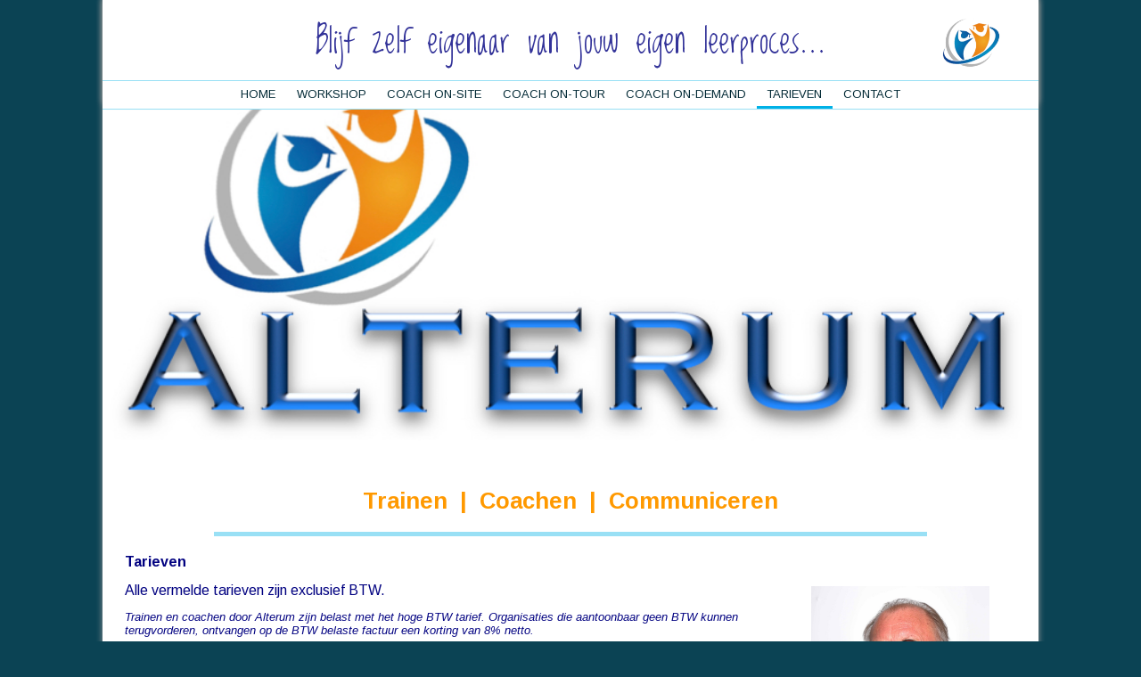

--- FILE ---
content_type: text/html;charset=UTF-8
request_url: http://alterum.nl/tarieven/
body_size: 6402
content:
<!DOCTYPE html><html lang="nl-NL"><head><meta http-equiv="Content-Type" content="text/html; charset=UTF-8"><title>Tarieven</title><meta name="description" content="Tarieven "><meta name="keywords" content="communicatie, klantgericht, NLP, trainen, coachen, coach aan bureau, coach onderweg, leren, cursus, workshop, hans van holten, advies, hulp bij verkoop, sparren, onderwijs, "><meta content="Tarieven" property="og:title"><meta content="website" property="og:type"><meta content="/tarieven/" property="og:url"><meta content="http://alterum.nl/.cm4all/iproc.php/Hans%20LinkedIn.jpg" property="og:image"><script>
              window.beng = window.beng || {};
              window.beng.env = {
                language: "de",
                country: "DE",
                mode: "deploy",
                context: "page",
                pageId: "000000548681",
                skeletonId: "",
                scope: "",
                isProtected: false,
                navigationText: "Tarieven",
                instance: "1",
                common_prefix: "//websitemaker.hostnet.nl",
                design_common: "//websitemaker.hostnet.nl/beng/designs/",
                design_template: "sys/cm_dh_073",
                path_design: "//websitemaker.hostnet.nl/beng/designs/data/sys/cm_dh_073/",
                path_res: "//websitemaker.hostnet.nl/res/",
                path_bengres: "//websitemaker.hostnet.nl/beng/res/",
                masterDomain: "",
                preferredDomain: "",
                preprocessHostingUri: function(uri) {
                  
                    return uri || "";
                  
                },
                hideEmptyAreas: false
              };
            </script><script xmlns="http://www.w3.org/1999/xhtml" src="//websitemaker.hostnet.nl/cm4all-beng-proxy/beng-proxy.js"></script><link xmlns="http://www.w3.org/1999/xhtml" rel="stylesheet" href="//websitemaker.hostnet.nl/.cm4all/e/static/3rdparty/font-awesome/css/font-awesome.min.css"></link><link rel="stylesheet" type="text/css" href="//websitemaker.hostnet.nl/.cm4all/res/static/libcm4all-js-widget/3.86.38/css/widget-runtime.css" />
<link rel="stylesheet" type="text/css" href="//websitemaker.hostnet.nl/.cm4all/res/static/beng-editor/5.0.152/css/deploy.css" />
<link rel="stylesheet" type="text/css" href="//websitemaker.hostnet.nl/.cm4all/res/static/libcm4all-js-widget/3.86.38/css/slideshow-common.css" />
<script src="//websitemaker.hostnet.nl/.cm4all/res/static/jquery-1.7/jquery.js"></script><script src="//websitemaker.hostnet.nl/.cm4all/res/static/prototype-1.7.3/prototype.js"></script><script src="//websitemaker.hostnet.nl/.cm4all/res/static/jslib/1.1.2/js/legacy.js"></script><script src="//websitemaker.hostnet.nl/.cm4all/res/static/libcm4all-js-widget/3.86.38/js/widget-runtime.js"></script>
<script src="//websitemaker.hostnet.nl/.cm4all/res/static/libcm4all-js-widget/3.86.38/js/slideshow-common.js"></script>
<script src="//websitemaker.hostnet.nl/.cm4all/res/static/beng-editor/5.0.152/js/deploy.js"></script>
<script type="text/javascript" src="//websitemaker.hostnet.nl/.cm4all/uro/assets/js/uro-min.js"></script><script>
                (function() {
                  var mobileAgent = MobileBrowserSwitch.isMobileAgent(navigator.userAgent);
                  if (mobileAgent) {
                    var url = window.location.pathname;
                    if (url.endsWith("/")) {
                      url = url.substring(0, url.length - 1);
                    }
                    if (url.endsWith("/index.php")) {
                      url = url.substring(0, url.length - 10);
                    }
                    if (!/1,auth,8,1$/.test(url)) {
                      url += "/mobile/";
                      window.location.pathname = url;
                    }
                  }
                })();
              </script><meta name="viewport" content="width=device-width, initial-scale=1"><link rel="stylesheet" type="text/css" href="//websitemaker.hostnet.nl/.cm4all/designs/static/sys/cm_dh_073/1686178827.22/css/main.css"><link rel="stylesheet" type="text/css" href="//websitemaker.hostnet.nl/.cm4all/designs/static/sys/cm_dh_073/1686178827.22/css/responsive.css"><link rel="stylesheet" type="text/css" href="//websitemaker.hostnet.nl/.cm4all/designs/static/sys/cm_dh_073/1686178827.22/css/cm-templates-global-style.css"><script type="text/javascript" language="javascript" src="//websitemaker.hostnet.nl/.cm4all/designs/static/sys/cm_dh_073/1686178827.22/js/fix_sidebar.js"></script><script type="text/javascript" language="javascript" src="//websitemaker.hostnet.nl/.cm4all/designs/static/sys/cm_dh_073/1686178827.22/js/effects.js"></script><script type="text/javascript" language="javascript" src="//websitemaker.hostnet.nl/.cm4all/designs/static/sys/cm_dh_073/1686178827.22/js/parallax.js"></script><script type="text/javascript" language="javascript" src="//websitemaker.hostnet.nl/.cm4all/designs/static/sys/cm_dh_073/1686178827.22/js/cm_template-focus-point.js"></script><script type="text/javascript" language="javascript" src="//websitemaker.hostnet.nl/.cm4all/designs/static/sys/cm_dh_073/1686178827.22/js/cm-templates-global-script.js"></script><!--$Id: template.xsl 1832 2012-03-01 10:37:09Z dominikh $--><link href="/.cm4all/handler.php/vars.css?v=" type="text/css" rel="stylesheet"><style  type="text/css">.cm-logo {background-image: url("/.cm4all/iproc.php/Alterum%20footer%20DEF.jpg/scale_0_0/Alterum%20footer%20DEF.jpg");background-position: 33px 3px;
background-size: 85px 85px;
background-repeat: no-repeat;
      }</style><script  type="text/javascript">window.cmLogoWidgetId = "HOSTNP_cm4all_com_widgets_Logo_2650324";
            window.cmLogoGetCommonWidget = function (){
                return new cm4all.Common.Widget({
            base    : "/tarieven/index.php/",
            session : "",
            frame   : "",
            path    : "HOSTNP_cm4all_com_widgets_Logo_2650324"
        })
            };
            window.logoConfiguration = {
                "cm-logo-x" : "33",
        "cm-logo-y" : "3",
        "cm-logo-v" : "2.0",
        "cm-logo-w" : "85",
        "cm-logo-h" : "85",
        "cm-logo-di" : "sys/cm_dh_073",
        "cm-logo-u" : "public-service://0/",
        "cm-logo-k" : "/Alterum footer DEF.jpg",
        "cm-logo-bc" : "",
        "cm-logo-ln" : "/Home/index.php/",
        "cm-logo-ln$" : "home",
        "cm-logo-hi" : false
        ,
        _logoBaseUrl : "\/.cm4all\/iproc.php\/Alterum%20footer%20DEF.jpg\/scale_0_0\/",
        _logoPath : "Alterum%20footer%20DEF.jpg"
        };
            jQuery(document).ready(function() {
                var href = (beng.env.mode == "deploy" ? "/" : "/Home/index.php/");
                jQuery(".cm-logo").wrap("<a style='text-decoration: none;' href='" + href + "'></a>");
            });
            </script><link rel="icon" href="data:;base64,iVBORw0KGgo="/><div class="cm_widget_anchor"><a name="HOSTNP_cm4all_com_widgets_FacebookPage_2650325" id="widgetanchor_HOSTNP_cm4all_com_widgets_FacebookPage_2650325"><!--cm4all.com.widgets.FacebookPage--></a></div><a  class="cm4all-cookie-consent"   href="/tarieven/index.php/;focus=HOSTNP_cm4all_com_widgets_FacebookPage_2650325&amp;frame=HOSTNP_cm4all_com_widgets_FacebookPage_2650325" data-wcid="cm4all.com.widgets.FacebookPage" data-wiid="HOSTNP_cm4all_com_widgets_FacebookPage_2650325" data-lazy="true" data-thirdparty="true" data-statistics="false" rel="nofollow" data-blocked="true"><!--HOSTNP_cm4all_com_widgets_FacebookPage_2650325--></a><style id="cm_table_styles"></style><style id="cm_background_queries"></style><script type="application/x-cm4all-cookie-consent" data-code="&lt;script&gt;
  (function(i,s,o,g,r,a,m){i['GoogleAnalyticsObject']=r;i[r]=i[r]||function(){
  (i[r].q=i[r].q||[]).push(arguments)},i[r].l=1*new Date();a=s.createElement(o),
  m=s.getElementsByTagName(o)[0];a.async=1;a.src=g;m.parentNode.insertBefore(a,m)
  })(window,document,'script','https://www.google-analytics.com/analytics.js','ga');

  ga('create', 'UA-96230063-1', 'auto');
  ga('send', 'pageview');

&lt;/script&gt;"></script></head><body ondrop="return false;" class=" device-desktop cm-deploy"><div class="cm-background" data-cm-qa-bg="image"></div><div class="cm-background-video" data-cm-qa-bg="video"></div><div class="cm-background-effects" data-cm-qa-bg="effect"></div><div class="cm-templates-container"><div class="navigation_wrapper nav_mob" id="cm_navigation"><div class="logo_wrapper"><div class="cm-logo"> </div></div><ul id="cm_mainnavigation"><li id="cm_navigation_pid_520578"><a title="Home" href="/Home/" class="cm_anchor">Home</a></li><li id="cm_navigation_pid_542811"><a title="Workshop" href="/workshop/" class="cm_anchor">Workshop</a></li><li id="cm_navigation_pid_545479"><a title="Coach on-site" href="/coach-onsite/" class="cm_anchor">Coach on-site</a></li><li id="cm_navigation_pid_545480"><a title="Coach on-tour" href="/coach-ontour/" class="cm_anchor">Coach on-tour</a></li><li id="cm_navigation_pid_548554"><a title="Coach on-demand" href="/coach-on-demand/" class="cm_anchor">Coach on-demand</a></li><li id="cm_navigation_pid_548681" class="cm_current"><a title="Tarieven" href="/tarieven/" class="cm_anchor">Tarieven</a></li><li id="cm_navigation_pid_548687"><a title="Contact" href="/contact/" class="cm_anchor">Contact</a></li></ul></div><div class="page_wrapper"><div class="head_wrapper cm_can_be_empty" onmouseover="javascript:jQuery('.navigation_wrapper').addClass('open_navigation');" onmouseout="javascript:jQuery('.navigation_wrapper').removeClass('open_navigation');"><div class="head_elements"><div class="toggle_navigation"><a href="javascript:void(0);" class="toggle_navigation btn" onclick="jQuery('body').toggleClass('pinned');"><i class="fa fa-th"></i> </a></div><div class="title_wrapper cm_can_be_empty"><h1 class="title cm_can_be_empty cm-templates-heading__title" style=""><span style="font-family: Loved by the King, sans-serif; color: #333399; font-size: xx-large;">Blijf zelf eigenaar van jouw eigen leerproces...</span></h1></div><div class="logo_wrapper nav_desk"><div class="cm_can_be_empty cm-logo" id="logo"> </div></div></div><div class="navigation_wrapper nav_desk" id="cm_navigation"><ul id="cm_mainnavigation"><li id="cm_navigation_pid_520578"><a title="Home" href="/Home/" class="cm_anchor">Home</a></li><li id="cm_navigation_pid_542811"><a title="Workshop" href="/workshop/" class="cm_anchor">Workshop</a></li><li id="cm_navigation_pid_545479"><a title="Coach on-site" href="/coach-onsite/" class="cm_anchor">Coach on-site</a></li><li id="cm_navigation_pid_545480"><a title="Coach on-tour" href="/coach-ontour/" class="cm_anchor">Coach on-tour</a></li><li id="cm_navigation_pid_548554"><a title="Coach on-demand" href="/coach-on-demand/" class="cm_anchor">Coach on-demand</a></li><li id="cm_navigation_pid_548681" class="cm_current"><a title="Tarieven" href="/tarieven/" class="cm_anchor">Tarieven</a></li><li id="cm_navigation_pid_548687"><a title="Contact" href="/contact/" class="cm_anchor">Contact</a></li></ul></div></div><div class="spacer"></div><div class="cm-kv-0 cm-template-keyvisual__media cm_can_be_empty" id="keyvisual" data-parallax="scroll" data-image-src="" data-speed="0.2"></div><div class="main_wrapper cm-template-content"><div class="subtitle_wrapper"><h2 class="subtitle cm_can_be_empty cm-templates-heading__subtitle" style=""><span style="color: #ff9900; font-size: x-large;">Trainen  </span><span style="color: #ff9900; font-size: large;">|</span><span style="color: #ff9900; font-size: x-large;">  Coachen  </span><span style="color: #ff9900; font-size: large;">|</span><span style="color: #ff9900; font-size: x-large;">  Communiceren</span></h2></div><div class="content_main_dho cm-template-content__main cm-templates-text" data-cm-hintable="yes"><h1><span style="color: #000080; font-size: medium;">Tarieven</span></h1><p><span style="color: #000080; font-size: medium;">Alle vermelde tarieven zijn exclusief BTW.</span></p><p><em><span style="color: #000080;">Trainen en coachen door Alterum zijn belast met het hoge BTW tarief. Organisaties die aantoonbaar geen BTW kunnen terugvorderen, ontvangen op de BTW belaste factuur een korting van 8% netto. </span></em></p><p><br></p><p style="text-align: left;"><span style="color: #ff9900; font-size: medium;"><strong>Workshop 'Klantgericht Communiceren'</strong></span></p><div class="cm_column_wrapper"><div style="width: 68.6969%;" class="cm_column"><p style="text-align: left;"><span style="color: #000080; font-size: medium;">Drie dagdelen op kantoorlocatie per deelnemer:                     </span><span style="color: #000080;">(<em>minimaal 6 deelnemers per organisatie, maximaal 9 personen</em>)</span><span style="color: #000080; font-size: medium;"> </span></p></div><div style="width: 7.5px;" class="cm_column_gap cm_column_gap_left cm_resizable"></div><div style="width: 7.5px;" class="cm_column_gap cm_column_gap_right cm_resizable"></div><div style="width: 31.3031%;" class="cm_column"><p><span style="font-size: medium;">Eur    <span style="color: #000080;"><strong>385,00</strong></span></span></p></div></div><div class="cm_column_wrapper"><div style="width: 68.8385%;" class="cm_column"><p style="text-align: left;"><span style="color: #000080; font-size: medium;">Externe Alterum locatie per deelnemer:                            </span><span style="color: #000080;">(</span><em style="color: rgb(0, 0, 128);">verblijfsruimte inclusief onbeperkt thee, koffie, fris, mineraalwater, mints, fruit, broodjeslunch op dag één</em><span style="color: #000080;">)</span></p></div><div style="width: 7.5px;" class="cm_column_gap cm_column_gap_left cm_resizable"></div><div style="width: 7.5px;" class="cm_column_gap cm_column_gap_right cm_resizable"></div><div style="width: 31.1615%;" class="cm_column"><p><span style="font-size: medium;">Eur      <span style="color: #000080;"><strong>95,00</strong></span> </span></p></div></div><div class="cm_column_wrapper"><div style="width: 68.9801%;" class="cm_column"><p style="text-align: left;"><span style="color: #000080; font-size: medium;">Te declareren reiskosten per kilometer:</span></p><p style="text-align: left;"><span style="color: #000080; font-size: medium;">Eventuele verblijfskosten coach tegen kostende prijs</span></p></div><div style="width: 7.5px;" class="cm_column_gap cm_column_gap_left cm_resizable"></div><div style="width: 7.5px;" class="cm_column_gap cm_column_gap_right cm_resizable"></div><div style="width: 31.0199%;" class="cm_column"><p><span style="font-size: medium;">Eur        <span style="color: #000080;"><strong>0,65</strong></span></span></p><p><br></p></div></div><p><br></p><div class="cm_column_wrapper"><div style="width: 68.9802%;" class="cm_column"><p><span style="color: #ff9900; font-size: medium;"><strong>Coach 'on-site'</strong></span></p><p><span style="color: #000080; font-size: medium;">Drie dagdelen persoonlijke coach op bedrijfslocatie:</span></p><p><span style="color: #000080; font-size: medium;">Gelijktijdige deelname van nog één collega op dezelfde bedrijfslocatie: korting 15% </span></p><p><br></p></div><div style="width: 7.5px;" class="cm_column_gap cm_column_gap_left cm_resizable"></div><div style="width: 7.5px;" class="cm_column_gap cm_column_gap_right cm_resizable"></div><div style="width: 31.0198%;" class="cm_column"><p><br></p><p><span style="font-size: medium;">Eur  <strong><span style="color: #000080;">1.285,00</span></strong></span></p></div></div><div class="cm_column_wrapper"><div style="width: 50%;" class="cm_column"><p><span style="color: #ff9900; font-size: medium;"><strong>Coach 'on-tour'</strong></span></p></div><div style="width: 7.5px;" class="cm_column_gap cm_column_gap_left"></div><div style="width: 7.5px;" class="cm_column_gap cm_column_gap_right"></div><div style="width: 50%;" class="cm_column"><p><br></p></div></div><div class="cm_column_wrapper"><div style="width: 69.6884%;" class="cm_column"><p><span style="color: #000080; font-size: medium;">Drie dagdelen persoonlijke coach 'onderweg':</span></p></div><div style="width: 7.5px;" class="cm_column_gap cm_column_gap_left cm_resizable"></div><div style="width: 7.5px;" class="cm_column_gap cm_column_gap_right cm_resizable"></div><div style="width: 30.3116%;" class="cm_column"><p><span style="font-size: medium;">Eur  <span style="color: #000080;"><strong>1.395,00</strong></span></span></p></div></div><div class="cm_column_wrapper"><div style="width: 69.2635%;" class="cm_column"><p><span style="color: #000080; font-size: medium;">Bij het ontbreken van een geldige inzittendenverzekering: Door Alterum af te sluiten risicoverzekering gedurende de cursusdagen tegen kostende prijs</span></p></div><div style="width: 7.5px;" class="cm_column_gap cm_column_gap_left cm_resizable"></div><div style="width: 7.5px;" class="cm_column_gap cm_column_gap_right cm_resizable"></div><div style="width: 30.7365%;" class="cm_column"><p><br></p></div></div><p><br></p><p><span style="font-size: medium;"><span style="color: #ff9900;"><strong>Coach 'on-demand'</strong></span> </span></p><div class="cm_column_wrapper"><div style="width: 70.3966%;" class="cm_column"><p><span style="color: #000080; font-size: medium;">Persoonlijke 'coach op afroep', Startgesprek incl. verslag:</span></p><p><span style="color: #000080; font-size: medium;">Uurtarief reguliere analyse, begeleiding en advies:</span></p><p><span style="color: #000080; font-size: medium;">Uurtarief dringende inzet:</span></p><p><span style="color: #000080; font-size: medium;">Projectmatige activiteiten: </span></p></div><div style="width: 7.5px;" class="cm_column_gap cm_column_gap_left cm_resizable"></div><div style="width: 7.5px;" class="cm_column_gap cm_column_gap_right cm_resizable"></div><div style="width: 29.6034%;" class="cm_column"><p><span style="font-size: medium;">Eur    <span style="color: #000080;"><strong>595,00</strong></span></span></p><p><span style="font-size: medium;">Eur    <span style="color: #000080;"><strong>115,00</strong></span></span></p><p><span style="font-size: medium;">Eur    <span style="color: #000080;"><strong>175,00</strong></span></span></p><p><span style="color: #000080; font-size: medium;"><strong>op aanvraag</strong></span></p></div></div><p><br></p><div class="cm_column_wrapper"><div style="width: 70.3966%;" class="cm_column"><p><span style="color: #ff9900; font-size: medium;">R<strong>eis- en verblijfskosten Coach</strong></span></p><p><span style="color: #000080; font-size: medium;">Te declareren reiskosten per kilometer:</span></p><p><span style="color: #000080; font-size: medium;">Eventuele verblijfskosten tegen kostende prijs</span></p></div><div style="width: 7.5px;" class="cm_column_gap cm_column_gap_left cm_resizable"></div><div style="width: 7.5px;" class="cm_column_gap cm_column_gap_right cm_resizable"></div><div style="width: 29.6034%;" class="cm_column"><p><br></p><p><span style="font-size: medium;">Eur       <span style="color: #000080;"><strong>0,65</strong></span></span></p></div></div><p><br></p><p><strong style="color: rgb(255, 153, 0); font-size: medium;">Aanmelding</strong></p><p><span style="color: #000080; font-size: medium;">Aanmelden kan via het <a href="/contact/" style="color: rgb(51, 102, 255) !important;" class="cm_anchor">contactformulier</a>. Binnen enkele dagen zal ik je mailen of bellen voor verdere afstemming. Het formulier is ook bedoeld voor eventuele vragen.</span></p><div id="cm_bottom_clearer" style="clear: both;" contenteditable="false"></div></div><div class="sidebar_wrapper cm_can_be_empty"><div class="sidebar cm_can_be_empty" id="widgetbar_site_1" data-cm-hintable="yes"><p><br></p></div><div class="sidebar cm_can_be_empty" id="widgetbar_page_1" data-cm-hintable="yes"><div id="widgetcontainer_HOSTNP_cm4all_com_widgets_Photo_2882090" class="
				    cm_widget_block
					cm_widget cm4all_com_widgets_Photo cm_widget_block_center" style="width:100%; max-width:794px; "><div class="cm_widget_anchor"><a name="HOSTNP_cm4all_com_widgets_Photo_2882090" id="widgetanchor_HOSTNP_cm4all_com_widgets_Photo_2882090"><!--cm4all.com.widgets.Photo--></a></div><a href="/contact/index.php/" style="border:none"><img title="" alt="" src="/.cm4all/iproc.php/Foto%20tekst%20Alterum%20Tarieven.jpg/downsize_1280_0/Foto%20tekst%20Alterum%20Tarieven.jpg" style="display:block;border:0px;" width="100%" /></a></div><p> </p></div><div class="sidebar cm_can_be_empty" id="widgetbar_page_2" data-cm-hintable="yes"><p> </p></div><div class="sidebar cm_can_be_empty" id="widgetbar_site_2" data-cm-hintable="yes"><div id="widgetcontainer_HOSTNP_cm4all_com_widgets_Photo_2855591" class="
				    cm_widget_block
					cm_widget cm4all_com_widgets_Photo cm_widget_block_center" style="width:100%; max-width:815px; "><div class="cm_widget_anchor"><a name="HOSTNP_cm4all_com_widgets_Photo_2855591" id="widgetanchor_HOSTNP_cm4all_com_widgets_Photo_2855591"><!--cm4all.com.widgets.Photo--></a></div><a href="/Home/index.php/" style="border:none"><img title="" alt="" src="/.cm4all/iproc.php/Alterum%20Logo%20DEF%20Blauw%20-smal.jpg/downsize_1280_0/Alterum%20Logo%20DEF%20Blauw%20-smal.jpg" style="display:block;border:0px;" width="100%" /></a></div><p> </p><p> </p><p> </p><div id="widgetcontainer_HOSTNP_cm4all_com_widgets_Photo_3094521" class="
				    cm_widget_block
					cm_widget cm4all_com_widgets_Photo cm_widget_block_center" style="width:100%; max-width:458px; "><div class="cm_widget_anchor"><a name="HOSTNP_cm4all_com_widgets_Photo_3094521" id="widgetanchor_HOSTNP_cm4all_com_widgets_Photo_3094521"><!--cm4all.com.widgets.Photo--></a></div><img title="" alt="" src="/.cm4all/iproc.php/NAW%20blokje%20website%20ALTERUM-0572366136.jpg/downsize_1280_0/NAW%20blokje%20website%20ALTERUM-0572366136.jpg" style="display:block;border:0px;" width="100%" /></div></div></div></div><div class="footer_wrapper blur cm_can_be_empty" id="footer" data-cm-hintable="yes"><span style="color: #ff9900;"><strong><a href="/tarieven/" class="cm_anchor">Tarieven</a>  </strong></span><span style="color: #000080;"><strong> |  <a href="/contact/" class="cm_anchor">Contact </a>    </strong></span><div><br></div><div><strong><span style="color: #000080;">Hans van Holten   |   Schoonhetenseweg 58   8111 PV  Heeten   |   KvK 67054471   |   Copyright Alterum </span><span style="color: #ff9900;"> </span></strong></div></div></div><div class="scrollup"><a href="javascript:void(0);" onclick="goToByScroll('.page_wrapper');"><i class="fa fa-angle-up"></i></a></div></div><script type="text/javascript" language="javascript">
	calcheader();
</script><div class="cm_widget_anchor"><a name="HOSTNP_cm4all_com_widgets_CookiePolicy_2650326" id="widgetanchor_HOSTNP_cm4all_com_widgets_CookiePolicy_2650326"><!--cm4all.com.widgets.CookiePolicy--></a></div><script data-tracking="true" data-cookie-settings-enabled="false" src="/.cm4all/widgetres.php/cm4all.com.widgets.CookiePolicy/show.js?v=3.0.31" defer="defer" id="cookieSettingsScript"></script><noscript ><div style="position:absolute;bottom:0;" id="statdiv"><img alt="" height="1" width="1" src="//websitemaker.hostnet.nl/.cm4all/_pixel.img?site=1367276-auW9UhXd&amp;page=pid_548681&amp;path=%2Ftarieven%2Findex.php%2F&amp;nt=Tarieven"/></div></noscript><script  type="text/javascript">//<![CDATA[
            document.body.insertAdjacentHTML('beforeend', '<div style="position:absolute;bottom:0;" id="statdiv"><img alt="" height="1" width="1" src="//websitemaker.hostnet.nl/.cm4all/_pixel.img?site=1367276-auW9UhXd&amp;page=pid_548681&amp;path=%2Ftarieven%2Findex.php%2F&amp;nt=Tarieven&amp;domain='+escape(document.location.hostname)+'&amp;ref='+escape(document.referrer)+'"/></div>');
        //]]></script><div  style="display: none;" id="keyvisualWidgetVideosContainer"></div><style  type="text/css">.cm-kv-0 {
background-image: url("/.cm4all/iproc.php/Alterum%20Logo%20DEF%20Blauw%20smal%20ex%20sub-2.jpg/scale_0_0/Alterum%20Logo%20DEF%20Blauw%20smal%20ex%20sub-2.jpg");
background-position: center;
background-repeat: no-repeat;
}
</style><style  type="text/css">
			#keyvisual {
				overflow: hidden;
			}
			.kv-video-wrapper {
				width: 100%;
				height: 100%;
				position: relative;
			}
			</style><script  type="text/javascript">
				jQuery(document).ready(function() {
					function moveTempVideos(slideshow, isEditorMode) {
						var videosContainer = document.getElementById('keyvisualWidgetVideosContainer');
						if (videosContainer) {
							while (videosContainer.firstChild) {
								var div = videosContainer.firstChild;
								var divPosition = div.className.substring('cm-kv-0-tempvideo-'.length);
								if (isEditorMode && parseInt(divPosition) > 1) {
									break;
								}
								videosContainer.removeChild(div);
								if (div.nodeType == Node.ELEMENT_NODE) {
									var pos = '';
									if (slideshow) {
										pos = '-' + divPosition;
									}
									var kv = document.querySelector('.cm-kv-0' + pos);
									if (kv) {
										if (!slideshow) {
											var wrapperDiv = document.createElement("div"); 
											wrapperDiv.setAttribute("class", "kv-video-wrapper");
											kv.insertBefore(wrapperDiv, kv.firstChild);
											kv = wrapperDiv;
										}
										while (div.firstChild) {
											kv.appendChild(div.firstChild);
										}
										if (!slideshow) {
											break;
										}
									}
								}
							}
						}
					}

					function kvClickAction(mode, href) {
						if (mode == 'internal') {
							if (!window.top.syntony || !/_home$/.test(window.top.syntony.bifmState)) {
								window.location.href = href;
							}
						} else if (mode == 'external') {
							var a = document.createElement('a');
							a.href = href;
							a.target = '_blank';
							a.rel = 'noreferrer noopener';
							a.click();
						}
					}

					var keyvisualElement = jQuery("[cm_type=keyvisual]");
					if(keyvisualElement.length == 0){
						keyvisualElement = jQuery("#keyvisual");
					}
					if(keyvisualElement.length == 0){
						keyvisualElement = jQuery("[class~=cm-kv-0]");
					}
				
							keyvisualElement.click(kvClickAction.bind(window, 'internal', '/Home/')).css("cursor", "pointer");
						
					moveTempVideos(false, false);
					var video = document.querySelector('#keyvisual video');
					if (video) {
						video.play();
					}
				
			});
		</script></body></html>


--- FILE ---
content_type: text/html;charset=utf-8
request_url: http://alterum.nl/tarieven/index.php/;focus=HOSTNP_cm4all_com_widgets_FacebookPage_2650325&frame=HOSTNP_cm4all_com_widgets_FacebookPage_2650325
body_size: 336
content:
<script src="/.cm4all/widgetres.php/cm4all.com.widgets.FacebookPage/api.js"><!--#--></script><script type="text/javascript">
      window.cm4all.FacebookConnector.init({
        "base" : "/tarieven/index.php/",
        "session" : "",
        "frame" : "HOSTNP_cm4all_com_widgets_FacebookPage_2650325",
        "path" : "HOSTNP_cm4all_com_widgets_FacebookPage_2650325"
      },{
        "facebookPageFinishUrl" : ".cm4all/s/assets/html/facebook-connect-finish.htmlc",
        "facebookAppRegistryUrl" : "/.cm4all/e/wscx/getFacebookAppRegistry",
        "facebookAppRegistryUrlStatic" : "false"
      });

    </script>

--- FILE ---
content_type: text/css;charset=UTF-8
request_url: http://alterum.nl/.cm4all/handler.php/vars.css?v=
body_size: 2846
content:

/*cm_sysdb_begin*/
@import url("//fonts.cm4all.net/css?subset=cyrillic,cyrillic-ext,devanagari,greek,greek-ext,khmer,latin,latin-ext,vietnamese&family=Loved+by+the+King:regular|Arimo:regular,italic,700,700italic|Chonburi:regular|Amiko:regular,600,700");
/*cm_sysdb_end*/

.cm-offline-content {
    color: #032A36;
    background-color: #FFFFFF;
}
.font-standard-settings {
  font-family: Arimo, sans-serif;
  font-size: small;
  font-weight: normal;
  font-style: normal;
}
.font-h1-settings {
  font-size: large;
  font-family: Arimo, sans-serif;
  font-weight: bold;
  font-style: normal;
}
.font-h2-settings {
  font-size: medium;
  font-family: Arimo, sans-serif;
  font-weight: bold;
  font-style: normal;
}
.font-h3-settings {
  font-size: small;
  font-family: Arimo, sans-serif;
  font-weight: bold;
  font-style: normal;
}
.font-title-settings {
  font-family: Arimo, sans-serif;
  font-size: x-large;
  font-weight: normal;
  font-style: normal;
}
.font-navigation-settings {
  font-size: small;
  font-family: Arimo, sans-serif;
  font-weight: normal;
  font-style: normal;
}
body {
  background-color: #0b4354;
}
body,
.page_wrapper,
.content_main_dho {
  font-family: Arimo, sans-serif;
  font-size: small;
  font-weight: normal;
  font-style: normal;
}
.page_wrapper a {
  color: #032A36;
}
h1,
.cm-h1 {
  font-size: large;
  font-family: Arimo, sans-serif;
  font-weight: bold;
  font-style: normal;
}
h2,
#title_wrapper h2 {
  font-size: medium;
  font-family: Arimo, sans-serif;
  font-weight: bold;
  font-style: normal;
}
h3 {
  font-size: small;
  font-family: Arimo, sans-serif;
  font-weight: bold;
  font-style: normal;
}
h4,
h5,
h6 {
  font-size: small;
  font-family: Arimo, sans-serif;
  font-weight: bold;
  font-style: normal;
}
.title_wrapper h1 {
  font-family: Arimo, sans-serif;
  font-size: x-large;
  font-weight: normal;
  font-style: normal;
}
.title_wrapper h2 {
  font-family: Arimo, sans-serif;
  font-size: x-large;
  font-weight: normal;
  font-style: normal;
}
#cm_navigation a {
  font-size: small;
  font-family: Arimo, sans-serif;
  font-weight: normal;
  font-style: normal;
}
/* ################################################## */
/* ################ INPUT ELEMENTS ################## */
/* ################################################## */
.cm_widget input[type='text'],
.cm_widget input[type='date'],
.cm_widget input[type='datetime'],
.cm_widget input[type='email'],
.cm_widget input[type='number'],
.cm_widget input[type='password'],
.cm_widget input[type='search'],
.cm_widget input[type='tel'],
.cm_widget input[type='time'],
.cm_widget input[type='url'],
.cm_widget textarea,
.cm_widget select,
.cm_widget button,
.cm_widget input[type='button'],
.cm_widget input[type='submit'],
.cm_widget input[type='reset'] {
  border: none;
  border: 1px solid rgba(,,,0.45);
  border: 1px solid rgba(3,42,54,0.45);
  color: #032A36;
  border-radius: 2px;
  padding: 11px 12px;
  background-color: rgba(,,,0.03);
  background-color: rgba(3,42,54,0.03);
  transition: border 0.3s, box-shadow 0.3s;
  font-family: Arimo, sans-serif;
  font-size: small;
  font-weight: normal;
  font-style: normal;
}
.cm_widget input[type='text']:hover,
.cm_widget input[type='date']:hover,
.cm_widget input[type='datetime']:hover,
.cm_widget input[type='email']:hover,
.cm_widget input[type='number']:hover,
.cm_widget input[type='password']:hover,
.cm_widget input[type='search']:hover,
.cm_widget input[type='tel']:hover,
.cm_widget input[type='time']:hover,
.cm_widget input[type='url']:hover,
.cm_widget textarea:hover,
.cm_widget select:hover,
.cm_widget button:hover,
.cm_widget input[type='button']:hover,
.cm_widget input[type='submit']:hover,
.cm_widget input[type='reset']:hover {
  border: 1px solid rgba(,,,0.8);
  border: 1px solid rgba(3,42,54,0.8);
}
.cm_widget input[type='text']:focus,
.cm_widget input[type='date']:focus,
.cm_widget input[type='datetime']:focus,
.cm_widget input[type='email']:focus,
.cm_widget input[type='number']:focus,
.cm_widget input[type='password']:focus,
.cm_widget input[type='search']:focus,
.cm_widget input[type='tel']:focus,
.cm_widget input[type='time']:focus,
.cm_widget input[type='url']:focus,
.cm_widget textarea:focus,
.cm_widget select:focus,
.cm_widget button:focus,
.cm_widget input[type='button']:focus,
.cm_widget input[type='submit']:focus,
.cm_widget input[type='reset']:focus {
  outline: none;
  border: 1px solid #032A36;
  box-shadow: 0 0 6px rgba(,,,0.4);
  box-shadow: 0 0 6px rgba(3,42,54,0.4);
}
.cm_widget button,
.cm_widget input[type='button'],
.cm_widget input[type='submit'],
.cm_widget input[type='reset'] {
  background-color: rgba(,,,0.08);
  background-color: rgba(3,42,54,0.08);
  border: 1px solid rgba(,,,0.35);
  border: 1px solid rgba(3,42,54,0.35);
  color: #032A36;
  padding: 10px 14px;
  border-radius: 2px;
  box-shadow: 0 3px 3px -2px rgba(,,,0.5);
  box-shadow: 0 3px 3px -2px rgba(3,42,54,0.5);
  cursor: pointer;
  transition: transform 0.1s, box-shadow 0.2s, border 0.2s;
}
@media screen and (min-width: 1251px) {
  .cm_widget button:hover,
  .cm_widget input[type='button']:hover,
  .cm_widget input[type='submit']:hover,
  .cm_widget input[type='reset']:hover {
    border: 1px solid rgba(,,,0.8);
    border: 1px solid rgba(3,42,54,0.8);
  }
}
.cm_widget button:focus,
.cm_widget input[type='button']:focus,
.cm_widget input[type='submit']:focus,
.cm_widget input[type='reset']:focus {
  outline: none;
  transform: translateY(2px);
  box-shadow: 0 2px 3px -2px rgba(,,,0.4);
  box-shadow: 0 2px 3px -2px rgba(3,42,54,0.4);
}
/**** SIDEBAR ****/
.sidebar_wrapper .cm_widget input[type='text'],
.sidebar_wrapper .cm_widget input[type='date'],
.sidebar_wrapper .cm_widget input[type='datetime'],
.sidebar_wrapper .cm_widget input[type='email'],
.sidebar_wrapper .cm_widget input[type='number'],
.sidebar_wrapper .cm_widget input[type='password'],
.sidebar_wrapper .cm_widget input[type='search'],
.sidebar_wrapper .cm_widget input[type='tel'],
.sidebar_wrapper .cm_widget input[type='time'],
.sidebar_wrapper .cm_widget input[type='url'],
.sidebar_wrapper .cm_widget textarea,
.sidebar_wrapper .cm_widget select,
.sidebar_wrapper .cm_widget button,
.sidebar_wrapper .cm_widget input[type='button'],
.sidebar_wrapper .cm_widget input[type='submit'],
.sidebar_wrapper .cm_widget input[type='reset'] {
  border: none;
  border: 1px solid rgba(,,,0.45);
  border: 1px solid rgba(89,89,89,0.45);
  color: #595959;
  border-radius: 2px;
  padding: 11px 12px;
  background-color: rgba(,,,0.03);
  background-color: rgba(89,89,89,0.03);
  transition: border 0.3s, box-shadow 0.3s;
}
.sidebar_wrapper .cm_widget input[type='text']:hover,
.sidebar_wrapper .cm_widget input[type='date']:hover,
.sidebar_wrapper .cm_widget input[type='datetime']:hover,
.sidebar_wrapper .cm_widget input[type='email']:hover,
.sidebar_wrapper .cm_widget input[type='number']:hover,
.sidebar_wrapper .cm_widget input[type='password']:hover,
.sidebar_wrapper .cm_widget input[type='search']:hover,
.sidebar_wrapper .cm_widget input[type='tel']:hover,
.sidebar_wrapper .cm_widget input[type='time']:hover,
.sidebar_wrapper .cm_widget input[type='url']:hover,
.sidebar_wrapper .cm_widget textarea:hover,
.sidebar_wrapper .cm_widget select:hover,
.sidebar_wrapper .cm_widget button:hover,
.sidebar_wrapper .cm_widget input[type='button']:hover,
.sidebar_wrapper .cm_widget input[type='submit']:hover,
.sidebar_wrapper .cm_widget input[type='reset']:hover {
  border: 1px solid rgba(,,,0.8);
  border: 1px solid rgba(89,89,89,0.8);
}
.sidebar_wrapper .cm_widget input[type='text']:focus,
.sidebar_wrapper .cm_widget input[type='date']:focus,
.sidebar_wrapper .cm_widget input[type='datetime']:focus,
.sidebar_wrapper .cm_widget input[type='email']:focus,
.sidebar_wrapper .cm_widget input[type='number']:focus,
.sidebar_wrapper .cm_widget input[type='password']:focus,
.sidebar_wrapper .cm_widget input[type='search']:focus,
.sidebar_wrapper .cm_widget input[type='tel']:focus,
.sidebar_wrapper .cm_widget input[type='time']:focus,
.sidebar_wrapper .cm_widget input[type='url']:focus,
.sidebar_wrapper .cm_widget textarea:focus,
.sidebar_wrapper .cm_widget select:focus,
.sidebar_wrapper .cm_widget button:focus,
.sidebar_wrapper .cm_widget input[type='button']:focus,
.sidebar_wrapper .cm_widget input[type='submit']:focus,
.sidebar_wrapper .cm_widget input[type='reset']:focus {
  outline: none;
  border: 1px solid #595959;
  box-shadow: 0 0 6px rgba(,,,0.4);
  box-shadow: 0 0 6px rgba(89,89,89,0.4);
}
/*****  FALLBACK FOR OLD SHOP *****/
.shopWidgetSeperatedDiv input[type='text'],
.shopWidgetSeperatedDiv button,
.shopWidgetSeperatedDiv input[type='button'],
.shopWidgetSeperatedDiv input[type='submit'],
.shopWidgetSeperatedDiv input[type='reset'] {
  padding: 8px 3px;
  min-width: 45px;
}
.shopWidgetSeperatedDiv button,
.shopWidgetSeperatedDiv input[type='button'],
.shopWidgetSeperatedDiv input[type='submit'],
.shopWidgetSeperatedDiv input[type='reset'] {
  background-size: cover !important;
  border: none;
}
.toggle_navigation,
.title_wrapper,
.logo_wrapper {
  background-color: #FFFFFF;
}
.toggle_navigation a {
  color: #032A36;
  color: rgba(   ,0.7);
  color: rgba(3,42,54, 0.7);
}
.title_wrapper {
  color: #032A36;
  border-bottom: 1px solid #00b1e6;
  border-bottom: 1px solid rgba(, , , 0.4);
  border-bottom: 1px solid rgba(0,177,230, 0.4);
}
.logo_wrapper {
  border-bottom: 1px solid #00b1e6;
  border-bottom: 1px solid rgba(, , , 0.4);
  border-bottom: 1px solid rgba(0,177,230, 0.4);
}
.toggle_navigation {
  border-bottom: 1px solid #00b1e6;
  border-bottom: 1px solid rgba(, , , 0.4);
  border-bottom: 1px solid rgba(0,177,230, 0.4);
}
.page_wrapper {
  background-color: #FFFFFF;
  color: #032A36;
}
.page_wrapper h1,
.page_wrapper .cm-h1,
.page_wrapper h2,
.page_wrapper h3 {
  color: #00b1e6;
}
.sidebar_wrapper {
  color: #595959;
  background-color: #FFFFFF;
  background-color: rgba(, , , 0.06);
  background-color: rgba(255,255,255, 0.06);
}
.sidebar_wrapper h1,
.sidebar_wrapper .cm-h1,
.sidebar_wrapper h2,
.sidebar_wrapper h3 {
  color: #595959;
}
.sidebar_wrapper a {
  color: #595959;
}
.subtitle {
  border-bottom: 5px solid #00b1e6;
  border-bottom: 5px solid rgba(, , , 0.4);
  border-bottom: 5px solid rgba(0,177,230, 0.4);
}
.footer_wrapper {
  border-top: 1px solid #00b1e6;
  border-top: 1px solid rgba(, , , 0.4);
  border-top: 1px solid rgba(0,177,230, 0.4);
}
.scrollup a {
  border: 1px solid #00b1e6;
  background-color: #FFFFFF;
  color: #032A36;
}
.navigation_wrapper {
  border-bottom: 1px solid #00b1e6;
  border-bottom: 1px solid rgba(, , , 0.4);
  border-bottom: 1px solid rgba(0,177,230, 0.4);
  background-color: #FFFFFF;
}
.navigation_wrapper > ul > li:hover,
.navigation_wrapper > ul > li.cm_current {
  border-bottom: 3px solid #00b1e6;
}
.navigation_wrapper > ul > li > a {
  color: #032A36;
}
.navigation_wrapper > ul > li > ul > li > a {
  background-color: #FFFFFF;
  color: #032A36;
  border-left: 3px solid #FFFFFF;
  border-right: 3px solid #FFFFFF;
}
.navigation_wrapper > ul > li > ul > li > ul > li > a {
  color: #FFFFFF;
  background-color: #032A36;
  border-left: 3px solid #032A36;
  border-right: 3px solid #032A36;
}
.navigation_wrapper > ul > li > ul > li:hover > a,
.navigation_wrapper > ul > li > ul > li.cm_current > a {
  border-left: 3px solid #032A36;
  border-right: 3px solid #032A36;
}
.navigation_wrapper > ul > li > ul > li > ul > li:hover > a,
.navigation_wrapper > ul > li > ul > li > ul > li.cm_current > a {
  color: #032A36;
  background-color: #FFFFFF;
  border-left: 3px solid #032A36;
  border-right: 3px solid #032A36;
}
.navigation_wrapper li.cm_has_subnavigation > a:after {
  border-color: #032A36 transparent -moz-use-text-color;
  -webkit-transition: border-color 0.4s;
  transition: border-color 0.4s;
}
.navigation_wrapper li.cm_has_subnavigation.cm_current > a:after,
.navigation_wrapper li.cm_has_subnavigation:hover > a:after {
  border-color: #032A36 transparent -moz-use-text-color;
}
.navigation_wrapper li.cm_has_subnavigation > ul li.cm_has_subnavigation > a:after {
  border-color: #032A36 transparent -moz-use-text-color;
  -webkit-transition: border-color 0.4s;
  transition: border-color 0.4s;
}
.navigation_wrapper li.cm_has_subnavigation > ul li.cm_has_subnavigation.cm_current > a:after,
.navigation_wrapper li.cm_has_subnavigation > ul li.cm_has_subnavigation:hover > a:after {
  border-color: #032A36 transparent -moz-use-text-color;
}
@media only screen and (min-width: 1px) and (max-width: 767px) {
  /* ---- Handy Landscape ---- */
  .navigation_wrapper > ul > li,
  .navigation_wrapper > ul > li:hover,
  .navigation_wrapper > ul > li.cm_current {
    border-bottom: 1px solid rgba(   ,0.2);
    border-bottom: 1px solid rgba(3,42,54, 0.2);
  }
  .navigation_wrapper > ul > li:last-child {
    border-bottom: none;
  }
}

/*cm4all-vars-extension-force-color-begin*/
.cm4all-header-title-color.cm4all-force-color {
    color: #72DDFD !important;
}
.cm4all-header-title-color.cm4all-force-background-color {
    background-color: #72DDFD !important;
}
.cm4all-header-title-color.cm4all-force-border-color {
    border-color: #72DDFD !important;
} 
.cm4all-header-subtitle-color.cm4all-force-color {
    color: #86E2FE !important;
}
.cm4all-header-subtitle-color.cm4all-force-background-color {
    background-color: #86E2FE !important;
}
.cm4all-header-subtitle-color.cm4all-force-border-color {
    border-color: #86E2FE !important;
} 
.cm4all-header-background-color.cm4all-force-color {
    color: #00b1e6 !important;
}
.cm4all-header-background-color.cm4all-force-background-color {
    background-color: #00b1e6 !important;
}
.cm4all-header-background-color.cm4all-force-border-color {
    border-color: #00b1e6 !important;
} 
.cm4all-header-alt-background-color.cm4all-force-color {
    color: #00b1e6 !important;
}
.cm4all-header-alt-background-color.cm4all-force-background-color {
    background-color: #00b1e6 !important;
}
.cm4all-header-alt-background-color.cm4all-force-border-color {
    border-color: #00b1e6 !important;
} 
.cm4all-header-border-color.cm4all-force-color {
    color: #FFFFFF !important;
}
.cm4all-header-border-color.cm4all-force-background-color {
    background-color: #FFFFFF !important;
}
.cm4all-header-border-color.cm4all-force-border-color {
    border-color: #FFFFFF !important;
} 
.cm4all-header-alt-border-color.cm4all-force-color {
    color: #FFFFFF !important;
}
.cm4all-header-alt-border-color.cm4all-force-background-color {
    background-color: #FFFFFF !important;
}
.cm4all-header-alt-border-color.cm4all-force-border-color {
    border-color: #FFFFFF !important;
} 
.cm4all-content-color.cm4all-force-color {
    color: #032A36 !important;
}
.cm4all-content-color.cm4all-force-background-color {
    background-color: #032A36 !important;
}
.cm4all-content-color.cm4all-force-border-color {
    border-color: #032A36 !important;
} 
.cm4all-content-headline-color.cm4all-force-color {
    color: #00b1e6 !important;
}
.cm4all-content-headline-color.cm4all-force-background-color {
    background-color: #00b1e6 !important;
}
.cm4all-content-headline-color.cm4all-force-border-color {
    border-color: #00b1e6 !important;
} 
.cm4all-content-background-color.cm4all-force-color {
    color: #FFFFFF !important;
}
.cm4all-content-background-color.cm4all-force-background-color {
    background-color: #FFFFFF !important;
}
.cm4all-content-background-color.cm4all-force-border-color {
    border-color: #FFFFFF !important;
} 
.cm4all-content-alt-background-color.cm4all-force-color {
    color: #FFFFFF !important;
}
.cm4all-content-alt-background-color.cm4all-force-background-color {
    background-color: #FFFFFF !important;
}
.cm4all-content-alt-background-color.cm4all-force-border-color {
    border-color: #FFFFFF !important;
} 
.cm4all-content-border-color.cm4all-force-color {
    color: #00b1e6 !important;
}
.cm4all-content-border-color.cm4all-force-background-color {
    background-color: #00b1e6 !important;
}
.cm4all-content-border-color.cm4all-force-border-color {
    border-color: #00b1e6 !important;
} 
.cm4all-content-alt-border-color.cm4all-force-color {
    color: #595959 !important;
}
.cm4all-content-alt-border-color.cm4all-force-background-color {
    background-color: #595959 !important;
}
.cm4all-content-alt-border-color.cm4all-force-border-color {
    border-color: #595959 !important;
} 
.cm4all-content-link-color.cm4all-force-color {
    color: #032A36 !important;
}
.cm4all-content-link-color.cm4all-force-background-color {
    background-color: #032A36 !important;
}
.cm4all-content-link-color.cm4all-force-border-color {
    border-color: #032A36 !important;
} 
.cm4all-content-link-hover-color.cm4all-force-color {
    color: #00b1e6 !important;
}
.cm4all-content-link-hover-color.cm4all-force-background-color {
    background-color: #00b1e6 !important;
}
.cm4all-content-link-hover-color.cm4all-force-border-color {
    border-color: #032A36  !important;
} 
.cm4all-sidebar-color.cm4all-force-color {
    color: #595959 !important;
}
.cm4all-sidebar-color.cm4all-force-background-color {
    background-color: #595959 !important;
}
.cm4all-sidebar-color.cm4all-force-border-color {
    border-color: #595959 !important;
} 
.cm4all-sidebar-headline-color.cm4all-force-color {
    color: #595959 !important;
}
.cm4all-sidebar-headline-color.cm4all-force-background-color {
    background-color: #595959 !important;
}
.cm4all-sidebar-headline-color.cm4all-force-border-color {
    border-color: #595959 !important;
} 
.cm4all-sidebar-background-color.cm4all-force-color {
    color: #FFFFFF !important;
}
.cm4all-sidebar-background-color.cm4all-force-background-color {
    background-color: #FFFFFF !important;
}
.cm4all-sidebar-background-color.cm4all-force-border-color {
    border-color: #FFFFFF !important;
} 
.cm4all-sidebar-alt-background-color.cm4all-force-color {
    color: #FFFFFF !important;
}
.cm4all-sidebar-alt-background-color.cm4all-force-background-color {
    background-color: #FFFFFF !important;
}
.cm4all-sidebar-alt-background-color.cm4all-force-border-color {
    border-color: #FFFFFF !important;
} 
.cm4all-sidebar-border-color.cm4all-force-color {
    color: #595959 !important;
}
.cm4all-sidebar-border-color.cm4all-force-background-color {
    background-color: #595959 !important;
}
.cm4all-sidebar-border-color.cm4all-force-border-color {
    border-color: #595959 !important;
} 
.cm4all-sidebar-alt-border-color.cm4all-force-color {
    color: #595959 !important;
}
.cm4all-sidebar-alt-border-color.cm4all-force-background-color {
    background-color: #595959 !important;
}
.cm4all-sidebar-alt-border-color.cm4all-force-border-color {
    border-color: #595959 !important;
} 
.cm4all-sidebar-link-color.cm4all-force-color {
    color: #595959 !important;
}
.cm4all-sidebar-link-color.cm4all-force-background-color {
    background-color: #595959 !important;
}
.cm4all-sidebar-link-color.cm4all-force-border-color {
    border-color: #595959 !important;
} 
.cm4all-sidebar-link-hover-color.cm4all-force-color {
    color: #595959 !important;
}
.cm4all-sidebar-link-hover-color.cm4all-force-background-color {
    background-color: #595959 !important;
}
.cm4all-sidebar-link-hover-color.cm4all-force-border-color {
    border-color: #595959  !important;
} 
.cm4all-navigation-color.cm4all-force-color {
    color: #363636 !important;
}
.cm4all-navigation-color.cm4all-force-background-color {
    background-color: #363636 !important;
}
.cm4all-navigation-color.cm4all-force-border-color {
    border-color: #363636 !important;
} 
.cm4all-navigation-alt-color.cm4all-force-color {
    color: #363636 !important;
}
.cm4all-navigation-alt-color.cm4all-force-background-color {
    background-color: #363636 !important;
}
.cm4all-navigation-alt-color.cm4all-force-border-color {
    border-color: #363636 !important;
} 
.cm4all-navigation-background-color.cm4all-force-color {
    color: #FFFFFF !important;
}
.cm4all-navigation-background-color.cm4all-force-background-color {
    background-color: #FFFFFF !important;
}
.cm4all-navigation-background-color.cm4all-force-border-color {
    border-color: #FFFFFF !important;
} 
.cm4all-navigation-alt-background-color.cm4all-force-color {
    color: #42D4FF !important;
}
.cm4all-navigation-alt-background-color.cm4all-force-background-color {
    background-color: #42D4FF !important;
}
.cm4all-navigation-alt-background-color.cm4all-force-border-color {
    border-color: #42D4FF !important;
} 
.cm4all-navigation-border-color.cm4all-force-color {
    color: #595959 !important;
}
.cm4all-navigation-border-color.cm4all-force-background-color {
    background-color: #595959 !important;
}
.cm4all-navigation-border-color.cm4all-force-border-color {
    border-color: #595959 !important;
} 
.cm4all-navigation-alt-border-color.cm4all-force-color {
    color: #595959 !important;
}
.cm4all-navigation-alt-border-color.cm4all-force-background-color {
    background-color: #595959 !important;
}
.cm4all-navigation-alt-border-color.cm4all-force-border-color {
    border-color: #595959 !important;
} 
.cm4all-subnavigation-color.cm4all-force-color {
    color: #FFFFFF !important;
}
.cm4all-subnavigation-color.cm4all-force-background-color {
    background-color: #FFFFFF !important;
}
.cm4all-subnavigation-color.cm4all-force-border-color {
    border-color: #FFFFFF !important;
} 
.cm4all-subnavigation-alt-color.cm4all-force-color {
    color: #94E6FE !important;
}
.cm4all-subnavigation-alt-color.cm4all-force-background-color {
    background-color: #94E6FE !important;
}
.cm4all-subnavigation-alt-color.cm4all-force-border-color {
    border-color: #94E6FE !important;
} 
.cm4all-subnavigation-background-color.cm4all-force-color {
    color: #5CD9FF !important;
}
.cm4all-subnavigation-background-color.cm4all-force-background-color {
    background-color: #5CD9FF !important;
}
.cm4all-subnavigation-background-color.cm4all-force-border-color {
    border-color: #5CD9FF !important;
} 
.cm4all-subnavigation-alt-background-color.cm4all-force-color {
    color: #00b1e6 !important;
}
.cm4all-subnavigation-alt-background-color.cm4all-force-background-color {
    background-color: #00b1e6 !important;
}
.cm4all-subnavigation-alt-background-color.cm4all-force-border-color {
    border-color: #00b1e6 !important;
} 
.cm4all-subnavigation-border-color.cm4all-force-color {
    color: #595959 !important;
}
.cm4all-subnavigation-border-color.cm4all-force-background-color {
    background-color: #595959 !important;
}
.cm4all-subnavigation-border-color.cm4all-force-border-color {
    border-color: #595959 !important;
} 
.cm4all-subnavigation-alt-border-color.cm4all-force-color {
    color: #595959 !important;
}
.cm4all-subnavigation-alt-border-color.cm4all-force-background-color {
    background-color: #595959 !important;
}
.cm4all-subnavigation-alt-border-color.cm4all-force-border-color {
    border-color: #595959 !important;
} 
.cm4all-footer-color.cm4all-force-color {
    color: #D2F4FF !important;
}
.cm4all-footer-color.cm4all-force-background-color {
    background-color: #D2F4FF !important;
}
.cm4all-footer-color.cm4all-force-border-color {
    border-color: #D2F4FF !important;
} 
.cm4all-footer-alt-color.cm4all-force-color {
    color: #99E7FF !important;
}
.cm4all-footer-alt-color.cm4all-force-background-color {
    background-color: #99E7FF !important;
}
.cm4all-footer-alt-color.cm4all-force-border-color {
    border-color: #99E7FF !important;
} 
.cm4all-footer-background-color.cm4all-force-color {
    color: #00b1e6 !important;
}
.cm4all-footer-background-color.cm4all-force-background-color {
    background-color: #00b1e6 !important;
}
.cm4all-footer-background-color.cm4all-force-border-color {
    border-color: #00b1e6 !important;
} 
.cm4all-footer-alt-background-color.cm4all-force-color {
    color: #86E0FE !important;
}
.cm4all-footer-alt-background-color.cm4all-force-background-color {
    background-color: #86E0FE !important;
}
.cm4all-footer-alt-background-color.cm4all-force-border-color {
    border-color: #86E0FE !important;
} 
.cm4all-footer-border-color.cm4all-force-color {
    color: #636363 !important;
}
.cm4all-footer-border-color.cm4all-force-background-color {
    background-color: #636363 !important;
}
.cm4all-footer-border-color.cm4all-force-border-color {
    border-color: #636363 !important;
} 
.cm4all-footer-alt-border-color.cm4all-force-color {
    color: #595959 !important;
}
.cm4all-footer-alt-border-color.cm4all-force-background-color {
    background-color: #595959 !important;
}
.cm4all-footer-alt-border-color.cm4all-force-border-color {
    border-color: #595959 !important;
} 
.cm4all-body-background-color.cm4all-force-color {
    color: #0b4354 !important;
}
.cm4all-body-background-color.cm4all-force-background-color {
    background-color: #0b4354 !important;
}
.cm4all-body-background-color.cm4all-force-border-color {
    border-color: #0b4354 !important;
}
/*cm4all-vars-extension-force-color-end*/

--- FILE ---
content_type: application/javascript
request_url: http://websitemaker.hostnet.nl/.cm4all/res/static/libcm4all-js-widget/3.86.38/js/widget-runtime.js
body_size: 36444
content:
    window.__loadedJsLibraries = window.__loadedJsLibraries || (window.__loadedJsLibraries = new Object());
    window.__loadedCssLibraries = window.__loadedCssLibraries || (window.__loadedCssLibraries = new Object());
    if(window.__loadedJsLibraries["/res/js/lib/wrkrndz/jquery-register.js"] !== true){
        window.__loadedJsLibraries["/res/js/lib/wrkrndz/jquery-register.js"] = true;
        window.$j = jQuery;
// clear noConflict, to prevent $ being overwritten with undefined!
if (window.$ === window.jQuery) {
    jQuery.noConflict();
}
/**
    @private
*/
jQuery.noConflict = function() {
    return jQuery;
};
    };
    if(window.__loadedJsLibraries["/res/js/lib/HttpURL.js"] !== true){
        window.__loadedJsLibraries["/res/js/lib/HttpURL.js"] = true;
        (function(PKG) {
"PKG:nomunge"
//-WRAP switch on library wrapping
/**
    In older browser versions encodeURIComponent/decodeURIComponent
    are not supported, so we simulate it with escape/unescape,
    HttpURL.escape and HttpURL.unescape post-process both to an unified form.

*/
if (typeof(window.encodeURIComponent) == "undefined") {
    /**
        @private
    */
    window.encodeURIComponent = function(s) {
        return window.escape(s);
    }
}
if (typeof(window.decodeURIComponent) == "undefined") {
    /**
        @private
    */
    window.decodeURIComponent = function(s) {
        return window.unescape(s);
    }
}

PKG.HttpURL = Class.create(
/**
    @lends HttpURL#
*/
{
    /**
        @description
            HttpURL Class for easy HTTP-URL handling.
        @constructs
        @param {string} spec
            A string containing an absoulte or relative URL
    */
    initialize: function(spec) {
        this.isAbsolute = (spec.startsWith("http://") || spec.startsWith("https://"));
        this.pathStartsWithSlash = true;
        if (!this.isAbsolute) {
            this.pathStartsWithSlash = /^\//.test(spec);
            spec = PKG.HttpURL.DUMMY_PREFIX + spec.replace(/^\//, "");
        }

        this.protocol = null;
        this.host = null;
        this.port = -1;
        this.file = null;
        this.query = null;
        this.authority = null;
        this.path = null;
        this.userInfo = null;
        this.ref = null;
        this.qParams = new Hash();

        var i, limit, c;

        var original = spec;
        var start = 0;
        var newProtocol = null;
        var aRef = false;

        limit = spec.length;

        while ((limit > 0) && (spec.charAt(limit - 1) <= ' ')) {
            limit--; //eliminate trailing whitespace
        }

        while ((start < limit) && (spec.charAt(start) <= ' ')) {
            start++; // eliminate leading whitespace
        }

        if (spec.substr(start, 4).toLowerCase() == "url:") {
            start += 4;
        }

        if (start < spec.length && spec.charAt(start) == '#') {
            /* we're assuming this is a ref relative to the context URL.
             * This means protocols cannot start w/ '#', but we must parse
             * ref URL's like: "hello:there" w/ a ':' in them.
             */
            aRef = true;
        }

        for (i = start; !aRef && (i < limit) && ((c = spec.charAt(i)) != '/'); i++) {

            if (c == ':') {
                var s = spec.substring(start, i).toLowerCase();

                //if (this.isValidProtocol(s)) {
                newProtocol = s;
                start = i + 1;
                //}

                break;
            }
        }

        // Only use our context if the protocols match.
        this.protocol = newProtocol;

        if (this.protocol == null) {
            // ignored here
        }

        i = spec.indexOf('#', start);

        if (i >= 0) {
            this.ref = spec.substring(i + 1, limit);
            limit = i;
        }

        this.parseURL(spec, start, limit);
        this.parseQueryString();
    },

    /**
        @private
    */
    parseURL: function(spec, start, limit) {
        var isRelPath = false;
        var queryOnly = false;

        // FIX: should not assume query if opaque
        // Strip off the query part
        if (start < limit) {
            var queryStart = spec.indexOf('?');
            queryOnly = (queryStart == start);

            if (queryStart != -1) {
                this.query = spec.substring(queryStart + 1, limit);

                if (limit > queryStart)
                    limit = queryStart;

                spec = spec.substring(0, queryStart);
            }
        }

        var i = 0;
        // Parse the authority part if any
        if ((start <= limit - 2) && (spec.charAt(start) == '/') && (spec.charAt(start + 1) == '/')) {
            start += 2;
            i = spec.indexOf('/', start);
            if (i < 0) {
                i = spec.indexOf('?', start);

                if (i < 0)
                    i = limit;
            }

            this.host = this.authority = spec.substring(start, i);

            var ind = this.authority.indexOf('@');

            if (ind != -1) {
                this.userInfo = this.authority.substring(0, ind);
                this.host = this.authority.substring(ind + 1);
            }

            ind = this.host.indexOf(':');
            this.port = -1;
            if (ind >= 0) {
                // port can be null according to RFC2396
                if (this.host.length > (ind + 1)) {
                    this.port = parseInt(this.host.substring(ind + 1));
                }
                this.host = this.host.substring(0, ind);
            }

            start = i;
            // If the authority is defined then the path is defined by the
            // spec only; See RFC 2396 Section 5.2.4.
            if (this.authority != null && this.authority.length > 0)
                this.file = "";
        }

        if (this.host == null) {
            this.host = "";
        }

        // Parse the file path if any
        if (start < limit) {
            if (spec.charAt(start) == '/') {
                this.file = spec.substring(start, limit);
            } else if (this.file != null && this.file.length > 0) {
                isRelPath = true;
                var ind = this.file.lastIndexOf('/');

                var seperator = "";

                if (ind == -1 && this.authority != null)
                    seperator = "/";

                this.file = this.file.substring(0, ind + 1) + seperator + spec.substring(start, limit);
            } else {
                var seperator = (this.authority != null) ? "/" : "";
                this.file = seperator + spec.substring(start, limit);
            }
        } else if (queryOnly && this.file != null) {
            var ind = this.file.lastIndexOf('/');
            if (ind < 0)
                ind = 0;
            this.file = this.file.substring(0, ind) + "/";
        }

        if (this.file == null)
            this.file = "";

        if (isRelPath) {
            // Remove embedded /./
            while ((i = this.file.indexOf("/./")) >= 0) {
                this.file = this.file.substring(0, i) + this.file.substring(i + 2);
            }
            // Remove embedded /../
            while ((i = this.file.indexOf("/../")) >= 0) {
                if ((limit = this.file.lastIndexOf('/', i - 1)) >= 0) {
                    this.file = this.file.substring(0, limit) + this.file.substring(i + 3);
                } else {
                    this.file = this.file.substring(i + 3);
                }
            }
            // Remove trailing ..
            while (this.file.substring(this.file.length - 3, this.file.length) == "/..") {
                //while (file.endsWith("/..")) {
                i = this.file.indexOf("/..");
                if ((limit = this.file.lastIndexOf('/', i - 1)) >= 0) {
                    this.file = this.file.substring(0, limit + 1);
                } else {
                    this.file = this.file.substring(0, i);
                }
            }
            // Remove trailing .
            if (this.file.substring(this.file.length - 2, this.file.length) == "/.")
            //if (file.endsWith("/."))
                this.file = this.file.substring(0, this.file.length() - 1);
        }
        if(!this.pathStartsWithSlash){
            this.file = this.file.replace(/^\//, "");
        }
        this.path = this.file;
        this.file = this.query == null ? this.file : this.file + "?" + this.query;
    },

    /**
        @private
    */
    parseQueryString: function() {
        if (this.query == null || this.query.length == 0) {
            return;
        }

        this.qParams = $H(this.query.toQueryParams());
    },

    /**
        @description
            Get a query parameter from HttpURL. This function always returns
            the first parameter when more than one exist
        @param {string} key
            the key of the query parameter to get
        @param {string} defval
            the default value to return, if no value for key is found
        @type
            string
    */
    getParameter: function(key, defval) {
        if (!key) {
            return defval;
        }

        var toret = this.qParams.get(key);
        return toret == null ? defval : Object.isArray(toret) ? toret.first() : toret;
    },

    /**
        @description
            Sets a query parameter to url.
        @param {string} key
            the key of the query parameter to set
        @param {string} val
            the value of the query parameter to set
        @param {boolean} replace
            decides, wether the value is added, or key/value-pair is replaced
        @type
            void
    */
    setParameter: function(key, val, replace) {
        if (!key) {
            return;
        }

        var valuez = this.qParams.get(key);
        // create an array, if only a string is contained
        if (Object.isString(valuez)) {
            this.qParams.set(key, [valuez]);
        }

        // create a new array, if replace is true
        if (replace || valuez == null) {
            this.qParams.set(key, new Array());
        }

        var data = this.qParams.get(key);
        if (Object.isArray(val)) {
            this.qParams.set(key, data.concat(val));
        } else {
            data.push(val);
        }
    },

    /**
        @description
            Sets query parameters to url from object.
        @param {Object} obj
            the object to set the query parameters from
        @param {boolean} replace
            decides, wether the value is added, or key/value-pair is replaced
        @type
            void
    */
    setParameters: function(obj, replace) {
        $H(obj || {}).each(function(kv) {
            this.setParameter(kv.key, kv.value, replace);
        }.bind(this));
    },

    /**
        @description
            Removes a key from query params
        @param {string} key
            the key of the query parameter to remove
        @type
            void
    */
    removeParameter: function(key) {
        this.qParams.unset(key);
    },

    /**
        @description
            Deletes all query params
        @type
            void
    */
    removeAllParams: function() {
        this.qParams = new Hash();
    },

    /**
        @description
            Get all query parameter values for a key
        @param {string} key
            the key of the query parameters to get
        @type
            string|string[]
    */
    getParameterValues: function(key) {
        return this.qParams.get(key);
    },

    /**
        @description
            Get all query parameter names
        @type
            string[]
    */
    getParameterNames: function() {
        return this.qParams.keys();
    },

    /**
        @see HttpURL#toExternalForm
    */
    toString: function() {
        return this.toExternalForm();
    },

    /**
        @description
            Converts a HttpURL back to a string
        @type
            string
    */
    toExternalForm: function() {
        return this._toExternalForm(false);
    },

    /**
        @private
    */
    _toExternalForm: function(skipQuery) {
        var result = this.protocol;

        result += ":";

        if (this.authority != null && this.authority.length > 0) {
            result += "//";
            result += this.authority;
        }

        if (this.path != null) {
            result += ((this.pathStartsWithSlash ? "" : "/") + this.path);
        }

        if (!skipQuery) {
            var query = this.qParams.toQueryString();

            if (query.length > 0) {
                result += "?" + query;
            }
        }

        if (this.ref != null) {
            result += "#";
            result += this.ref;
        }

        if (!this.isAbsolute) {
            result = result.substring(PKG.HttpURL.DUMMY_PREFIX.length - (this.pathStartsWithSlash ? 1 : 0));
        }

        return result;
    },

    /**
        @description
            Returns an Object containing url as 'url' and parameter
            as 'parameters' for use in prototype's Ajax object
        @type
            Object
    */
    getPrototypePair: function() {
        return {
            url: this._toExternalForm(true),
            parameters: this.qParams
        }
    },

    /**
        @description
            Debugs the url. If console.log is available the debug info is
            printed there, else it's alerted
        @type
            void
    */
    debug: function() {
        var debug = "protocol:  " + this.protocol + "\n" + "host:      " + this.host + "\n" + "port:      " + this.port + "\n" + "file:      " + this.file + "\n" + "userInfo:  " + this.userInfo + "\n" + "path:      " + this.path + "\n" + "ref:       " + this.ref + "\n" + "query:     " + this.query + "\n" + "authority: " + this.authority + "\n" + "qParams:   " + this.qParams.toQueryString() + "\n\n";

        if (typeof(console) != "undefined" && typeof(console.log) == "function") {
            console.log(debug);
        } else {
            alert(debug);
        }
    }
});

Object.extend(PKG.HttpURL,
/**
    @lends HttpURL
*/
{
    DUMMY_PREFIX: "http://dummy/",

    /**
        @description
            URL-encodes an string
        @param {string} s
            the string to encode
        @type
            string
    */
    urlencode: function(s) {
        var re1 = /\+/g;
        var re2 = /%20/g;
        var re3 = /'/g;
        s = encodeURIComponent(s);
        return s.replace(re1, "%2B").replace(re2, "+").replace(re3, "%27");
    },

    /**
        @description
            URL-decodes an string
        @param {string} s
            the string to decode
        @type
            string
    */
    urldecode: function(s) {
        var re = /\+/g;
        s = s.replace(re, "%20");
        return decodeURIComponent(s);
    },

    /**
        @see HttpURL.qualify
    */
    makeAbsolute: function(url) {
        return PKG.HttpURL.qualify(url);
    },

    /**
        @description
            makes an URL fully-qualified
        @param {string|HttpURL} s
            the string/HttpURL to qualify
        @type
            string
    */
    qualify: function(url) {
        if (!this.qualifyCache) {
            this.qualifyCache = {};
            this.anchor = new Element('a', {
                href: "#"
            }).update('x');
            // wird das div benoetigt?
            this.div = new Element('div').insert(
                this.anchor);
        }
        if (!this.qualifyCache[url]) {
            this.anchor.href = url;
            this.qualifyCache[url] = this.anchor.href;
        }
        return this.qualifyCache[url];
    },

    /**
        @private
    */
    quEscape: function(s) {
        return s.split('&').join('&amp;').split('<').join('&lt;').split('"').join('&quot;');
    }
});

// TODO: remove this
window.HttpURL = PKG.HttpURL;



/**
    @description
        HttpURLUtils Class for modifing a HttpURL.
*/
/* reverseString, get+setParameter are helper methods to workaround an IE8+ XSS-Filter issue */
window.HttpURLUtils = {
    /**
        @private
    */
    rotBase: 1,

    rotateString: function(text, base) {
        var keycode = "ABCDEFGHIJKLMNOPQRSTUVWXYZ";
        var textrot = new String();

        base = new Number(base);

        for (var i = 0; i < text.length; i++) {
            var codechar = text.substring(i, i + 1);
            var pos = keycode.indexOf(codechar.toUpperCase());

            if (pos >= 0) {
                pos = (pos + base) % keycode.length;
                codechar = (codechar == codechar.toUpperCase()) ? keycode.substring(pos, pos + 1) : keycode.substring(pos, pos + 1).toLowerCase();
            }
            textrot = textrot + codechar;
        }
        return textrot;
    },

    reverseString: function(str) {
        str = (str || "");
        return str.split("").reverse().join("");
    },

    /**
        @description
            set a parameter with the chararcters sorted in a reversed order.
            We need this to workaround an IE8+ XSS-Filter issue.
        @param {string|HttpURL} name
            parameter name
        @param {string|HttpURL} value
            parameter value
    */
    setReverseParameter: function(url, name, value) {
        var base = url.getParameter("rot-base");
        base = url.getParameter("rot-base");
        if (!base) {
            base = new HttpURL(document.location.href).getParameter("rot-base");
            if (base) {
                base = ((new Number(base) + 1) % 26) + 1;
            }
            if (!base) {
                base = ((HttpURLUtils.rotBase++) % 26) + 1;
            }
            url.setParameter("rot-base", base);
        }
        value = HttpURLUtils.rotateString(value, base);
        url.setParameter(name, HttpURLUtils.reverseString(value));
    },

    /**
        @description
            get a parameter with the chararcters sorted in a reversed order.
            We need this to workaround an IE8+ XSS-Filter issue.
        @param {string|HttpURL} name
            parameter name
        @param {string|HttpURL} value
            parameter value
        @param {string|HttpURL} _default
            default value

    */
    getReverseParameter: function(url, name, _default) {
        var value = HttpURLUtils.reverseString(url.getParameter(name));
        var base;
        if (value && (base = url.getParameter("rot-base")) != "") {
            base = 26 - new Number(base);
            /* alert(name + "\n" + value + "\n" + base + "\n" + HttpURLUtils.rotateString(value, base)); */
            value = HttpURLUtils.rotateString(value, base);
        }
        return (value || _default);
    }
};
})((function() {
    if (typeof LIBCM4ALL_JS_WIDGET_NAMESPACE == "object") {
        return LIBCM4ALL_JS_WIDGET_NAMESPACE;
    }
    if (typeof(window.cm4all) == "undefined") {
        window.cm4all = {};
    }
    return window.cm4all;
})());
    };
    if(window.__loadedJsLibraries["/res/js/lib/Common.js"] !== true){
        window.__loadedJsLibraries["/res/js/lib/Common.js"] = true;
        (function(PKG) {
"PKG:nomunge"
//-WRAP switch on library wrapping
/**
 @name LIBCM4ALL_JS_WIDGET_NAMESPACE
 @description
 This variable controls to which "namespace" the library is bound.
 If not set the default-namespace "cm4all" will be used.
 @example
 default:
 &lt;script src="Common.js">;&lt;/script>
 &lt;script src="HttpURL.js">;&lt;/script>
 &lt;script>
 var httpUrl = new cm4all.HttpURL();
 &lt;/script>

 example "juppes"-namespace:
 &lt;script>
 var juppes = LIBCM4ALL_JS_WIDGET_NAMESPACE = {};
 &lt;/script>
 &lt;script src="Common.js">;&lt;/script>
 &lt;script src="HttpURL.js">;&lt;/script>
 &lt;script>
 var httpUrl = new juppes.HttpURL();
 &lt;/script>

 to put classes into "global" namespace, use:
 &lt;script>
 LIBCM4ALL_JS_WIDGET_NAMESPACE = window;
 &lt;/script>
 &lt;script src="Common.js">;&lt;/script>
 &lt;script src="HttpURL.js">;&lt;/script>
 &lt;script>
 var httpUrl = new HttpURL();
 &lt;/script>

 */

/**
 * @name Common
 * @namespace
 * @description Base Object for all common stuff
 */



PKG.Common = ({
  notTooOften: function(obj, fn) { /* little helper function: we dont want to call a eventhandler (i.e. hintingHandler) too often */
    var lastCall = 0;
    var timerId = 0;
    if (obj) {
      fn = fn.bind(obj);
    }
    return function(ev) {
      if (timerId) {
        clearTimeout(timerId);
        timerId = 0;
      }
      const now = new Date();
      if (now - lastCall >= 150) {
        // dont wait more than 150 ms
        lastCall = now;
        fn(ev);
      } else {
        timerId = setTimeout(function() {
          lastCall = new Date();
          fn(ev);
        }, 150);
      }
    };
  }
});

Object.extend(PKG.Common, {
  /**
   * @lends Common
   */
  _defaultLogger: null,

  /**
   * @type string
   * @description returns the server from where you can load additional libraries -
   */

  getLibServer: function() {
    if (window.jslibServer) {
      return window.jslibServer;
    }
    if (window.beng && window.beng.env && window.beng.env.common_prefix) {
      return window.beng.env.common_prefix;
    }
    return "";
  },

  /**
   * @param {string|string[]|object|object[]}
   *            urls URLs of Javascript files to load as string or as object:<br/> { url :
   *            "&lt;url>", isLoaded : function() { return &lt;true-if-loaded> }}
   * @param {function}
   *            callback Callback function, which is invoked when all js files are loaded
   * @type void
   * @description Scripts are appended to &lt;head>, so document.write or similar funtions are
   *              not allowed here. An optional callback can be invoked after loading is done.
   *              Scripts, which are already loaded are not loaded again.
   * @example It's possible to load files parallel: [ [ "parallel-1a.js", "parallel-1b.js",
   *          "parallel-1c.js", "parallel-1d.js" ], "serial2.js", { url :
   *          "res/parallel-1a.js", isLoaded : function() { return false; } }, "serial3.js",
   *          "serial4.js" ]
   */
  requireLibrary: function(urls, callback) {
    var thiz = this;
    if (!Object.isArray(urls)) {
      urls = [urls];
    }

    var url = urls[0];

    if (Object.isArray(url)) {
      var newurls = urls.findAll(function(e) {
        return Object.isArray(e) ? Object.toJSON(e) != Object.toJSON(url) : true;
      });
      var _callback = function() {
        PKG.Common.requireLibrary.bind(thiz, newurls, callback).defer( /* break the recursion */ );
      };
      var _urls = {
        paylord: url
      };
      url.each(function(_url) {
        PKG.Common.__requireLibrary(_url, _urls, _callback, true);
      });
      return;
    } else
    // serial urls left ...
    if (url) {
      PKG.Common.__requireLibrary(url, {
        paylord: urls
      }, callback, false);
    } else
    // NO serial urls left ...
    if (typeof(callback) == "function") {
      callback();
    }

  },

  /**
   * @private
   */
  __requireLibrary: function(url, urls, callback, isParallel) {
    var test;
    var script = null;
    var func;
    var observe = Event.observe || Event.prototype.constructor.observe; // (PBT: #11772) IE
    // has another Event object if webcomponents-lite.js is loaded in page
    var ljl = window.__loadedJsLibraries || (window.__loadedJsLibraries = new Object());
    if (Object.isFunction(url.isLoaded)) {
      test = url.isLoaded();
    } else if (ljl[url] === true) {
      test = true;
    } else {
      test = (script = $$("script").find(function(e) {
        return (PKG.HttpURL.qualify(e.src) == PKG.HttpURL.qualify(url.url || url));
      })) ? true : false;
    }

    if (!test) {
      // import the file
      script = new Element('script');

      var head = PKG.Common.getOrCreateHeadElement();
      /**
       * @private
       */
      func = function() {
        var _url = url.url || url;
        if (!ljl[_url] && (!script.readyState || script.readyState == "loaded" || script
            .readyState == "complete")) {
          ljl[_url] = true;
          script.removeAttribute("dirty");
          PKG.Common.callbackFunc(url, urls, {
            callback: callback,
            script: script,
            skipCheck: false,
            isParallel: isParallel
          });
        }
      };

      /*
              Currently, it's not possible to decide whether loading
              script was successful in a cross-browser way, so the
              callback function is invoked also onerror, so that all
              browsers behave the same way ...
              FF3     : calls onload on success, onerror on error
              Safari3 : calls onload on success and error
              IE7     : calls onreadystatechange with readyState loaded
                        and complete on success and error
          */

      observe(script, "error", func);
      observe(script, "load", func);
      observe(script, "readystatechange", func);
      /*  set the src later, because starts loading immendiately
              after setting src */
      script.setAttribute("dirty", "dirty");
      script.src = url.url || url;

      head.insert({
        bottom: script
      });
      head = null;
    } else {
      // file is already loaded, just call the callback func
      func = function() {
        if (script && script.getAttribute("dirty")) {
          window.setTimeout(func, 10);
          return;
        }
        PKG.Common.callbackFunc(url, urls, {
          callback: callback,
          script: new Element('script'),
          skipCheck: true,
          isParallel: isParallel
        });
        script = null;
        func = null;
      };
      func.call(this);
    }
  },

  /**
   * @param {string|string[]}
   *            urls URLs of Javascript files to load
   * @param {string}
   *            insertPosition Position in the head where the link tag is inserted - 'bottom'
   *            or 'top'
   * @type void
   * @description CSSs are appended to &lt;head>, if a css was NOT loaded before
   */
  loadCss: function(urls, insertPosition) {
    if (!Object.isArray(urls)) {
      urls = [urls];
    }

    var head = PKG.Common.getOrCreateHeadElement();

    urls.each(function(url) {
      if (Object.isArray(url)) {
        PKG.Common.loadCss(url);
      } else {
        var test;
        var lcl = window.__loadedCssLibraries || (window.__loadedCssLibraries = new Object());
        if (lcl[url] === true) {
          test = true;
        } else {
          test = $$("link").any(function(e) {
            return (PKG.HttpURL.qualify(e.href) == PKG.HttpURL.qualify(url));
          });
        }
        if (!test) {
          var o = {};
          o[insertPosition || "bottom"] = new Element('link', {
            "type": "text/css",
            "rel": "stylesheet",
            "href": url
          });
          head.insert(o);
          lcl[url] = true;
        }
      }
    });
  },

  /**
   * @param (string)
   *            the css selector
   * @param ((object{})
   *            styles to set
   * @type void
   * @description
   *            adds css rules to the document heaad element
   * @example createCssRule("body", {"background-color": "red"});
   */
  createCssRule: function(selector, properties) {
    var $styleElement = jQuery("style#jslib-css");
    if ($styleElement.length == 0) {
      $styleElement = jQuery("<style></style>");
      jQuery("head").append($styleElement);
    }
    var rule = selector + " {";
    jQuery.each(properties,
      function(key, value) {
        rule += key + ":" + value + ";\n";
      }
    );
    rule += "};"
    $styleElement.append(rule);
  },


  /**
   * @param (object)
   *          the dom element where to start the search from
   * @param (string)
   *          the css name of the color to search for
   *          ["color", "background-color", "border-color"]
   * @param (string)
   *          the defaultColor. Can be empty
   * @description
   *          returns the computed css-color of a given element
   *          this function searches the element itself and all parents
   *          all colors like 'transparent' and rgba(*,*,*,0) will be ignored
   */

  findColor: function(elem, color, defaultColor) {
    color = color || "color";
    defaultColor = defaultColor || null;

    var ignoreRe = /rgba*\(\d+,\d+,\d+,0\)/;
    while (elem != document) {
      var compStyle = window.getComputedStyle(elem);
      if (compStyle) {
        var val = compStyle[color];
        val = val.replace(/\s/g, '');
        if (val !== 'transparent' && !ignoreRe.test(val)) {
          return val;
        }
      }
      elem = elem.parentNode;
    }
    return defaultColor;
  },


  /**
   * @param {object[]}
   *            requests Array of objects, each with two properties 'url' and 'options', which
   *            are passed to Ajax.Request
   * @param {function}
   *            callback Callback function, which is invoked after all ajax requests are
   *            finished
   * @type void
   * @description Loads multiple ajax requests in parallel and invokes the callback after all
   *              requests are finished. onSuccess/onFailure - if defined - are called for
   *              each request. method is set to 'GET' per default.
   * @example cm4all.Common.loadAssets([ { url : '/beng/designset.js', options : { onSuccess :
   *          this.onDesignSetLoaded.bind(this), onFailure : this.onDesignSetFailed.bind(this) } }, {
   *          url : '/beng/colorsets.js', options : { onSuccess :
   *          this.onColorSetsLoaded.bind(this) } }, { url :
   *          createBengRequestUrl('/.cm4all/e/Editor', {action: 'setDesignData'}),
   *          options : { method : 'post', postBody : this.designdataDoc, contentType :
   *          'text/xml', onSuccess: this.onDesignDataSaved.bind(this) } } ],
   *          this.myCallback.bind(this));
   *
   */
  loadAssets: function(requests, callback) {
    requests = Object.ensureArray(requests);
    if (requests.length == 0 && Object.isFunction(callback)) {
      callback();
      return;
    }

    requests.each(function(req) {
      req.options.method = req.options.method || 'get';
      var origFuncs = {
        onSuccess: req.options.onSuccess || null,
        onFailure: req.options.onFailure || null
      };
      var onResponse = function(func, res) {
        if (origFuncs[func]) {
          try {
            origFuncs[func](res);
          } catch (e) {
            if (typeof console != 'undefined') {
              console.log("Error in callback after loading " + req.url);
              console.log(e);
            }
          }
        }
        req.ready = true;
        if (requests.pluck('ready').all() && Object.isFunction(callback)) {
          callback();
        }
      };
      req.options.onSuccess = onResponse.curry('onSuccess');
      req.options.onFailure = onResponse.curry('onFailure');
      new Ajax.Request(req.url, req.options);
    });
  },

  /**
   * @param {string}
   *            message the message to log
   * @type void
   * @description Logs a message, if a non-blocking logging facility is available.
   * @deprecated Use a specific Logger instead <a href="Common.Logger.html">Common.Logger</a>
   */
  log: function(message) {
    if (PKG.Common._defaultLogger == null) {
      PKG.Common._defaultLogger = new PKG.Common.Logger();
    }
    PKG.Common._defaultLogger.debug(message);
  },

  /**
   * @param {string}
   *            category event category
   * @param {string}
   *            type event type
   * @param {object}
   *            [attributes] payload of the event
   * @param {function}
   *            [callback] optional callback function called on request completion with response parameter
   * @type void
   * @description Logs events generated in the frontend via history service backend.
   */
  logViaHistoryService: function(category, type, attributes, callback) {
    var serviceUrl = new PKG.HttpURL("/.cm4all/e/Editor/action=log/;translate=skipProcess$3Dtrue");
    serviceUrl.setParameter("category", category);
    serviceUrl.setParameter("type", type);
    new Ajax.Request(serviceUrl.toExternalForm(), {
      method: "post",
      contentType: "application/json",
      postBody: attributes ? Object.toJSON(attributes) : "{}",
      onComplete: function(response) {
        if (typeof callback == "function") {
          callback(response);
        }
      }
    });
  },

  /**
   * @param {string}
   *            CSS3 selector for elements to modifiy
   * @type void
   * @description Adds doubleTapToGo functionality to elements from selector
   */
  doubleTapToGo: function(selector) {

    if (navigator.userAgent.match(/iPhone|iPad|iPod/) &&
      Number((navigator.userAgent.match(/OS (\d+)_(\d+)/) || false)[1]) <= 7) {
      return;
    }

    (function($, window, document, undefined) {
      $.fn.doubleTapToGo = function(params) {
        if (!('ontouchstart' in window) &&
          !navigator.msMaxTouchPoints &&
          !navigator.userAgent.toLowerCase().match(/windows phone os 7/i)) return false;

        this.each(function() {
          var curItem = false;

          $(this).on('click', function(e) {
            var item = $(this);
            if (item[0] != curItem[0]) {
              e.preventDefault();
              curItem = item;
            }
          });

          $(document).on('click touchstart MSPointerDown', function(e) {
            var resetItem = true,
              parents = $(e.target).parents();

            for (var i = 0; i < parents.length; i++)
              if (parents[i] == curItem[0])
                resetItem = false;

            if (resetItem)
              curItem = false;
          });
        });
        return this;
      };
    })(jQuery, window, document);

    jQuery(selector).doubleTapToGo();
  },

  /**
   * @param {string|Element}
   *            content A HTML string or an element.
   * @param {number|string}
   *            options.width Width of the "fullscreen" layer. Number means pixel, string can
   *            be a percent value, e.g. "80%"
   * @param {number|string}
   *            options.height Height of the "fullscreen" layer. Number means pixel, string
   *            can be a percent value, e.g. "80%"
   * @param {number}
   *            options.left left margin of the "fullscreen" layer in pixel.
   * @param {number}
   *            options.right right margin of the "fullscreen" layer in pixel.
   * @param {number}
   *            options.top top margin of the "fullscreen" layer in pixel.
   * @param {number}
   *            options.bottom bottom margin of the "fullscreen" layer in pixel.
   * @param {string}
   *            options.scrollbars Allowed values: "x" "y" "xy". If set the, content will get
   *            scrollbars in the given directions if needed.
   * @type Element
   * @description "Opens" a layer with options.width and options.height. If the current
   *              viewport is smaller than width and/or height. The values are scaled to fit
   *              viewport keeping aspect ratio. <br/>
   */
  openFullscreen: function(content, options = {}) {
    // convert "123px" to numbers
    if (options.width && /px$/.test(options.width)) {
      options.width = Number(/(.*)px$/.exec(options.width)[1]);
    }

    if (options.height && /px$/.test(options.height)) {
      options.height = Number(/(.*)px$/.exec(options.height)[1]);
    }

    if (options.width && options.height && !/%$/.test(options.width)) {
      var dimz = document.viewport.getDimensions();
      dimz.width = dimz.width - 40;
      dimz.height = dimz.height - 40;

      if (options.width > dimz.width && !(/x/i).test(options.scrollbars)) {
        var aspect = options.height / options.width;
        options.width = dimz.width;
        options.height = options.width * aspect;
      }

      if (options.height > dimz.height && !(/y/i).test(options.scrollbars)) {
        var aspect = options.width / options.height;
        options.height = dimz.height;
        options.width = options.height * aspect;
      }
    }

    var lcontainer;
    var lbackground;
    var lcontent;
    var lcloser;
    var pnode;
    var rnode;

    if (Object.isElement(content)) {
      content = $(content);
      pnode = content.up();
      rnode = content.next();
    }

    lcontainer = new Element('div', { 'class': 'cm-fullscreen container' });
    lbackground = new Element('div', { 'class': 'cm-fullscreen background' });
    lcontent = new Element('div', { 'class': 'cm-fullscreen content' });
    lscrollbars = new Element('div', { 'class': 'cm-fullscreen scrollbars' });
    lborder = new Element('div', { 'class': 'cm-fullscreen border' });

    if ((/x/i).test(options.scrollbars)) {
      lscrollbars.addClassName("scrollbars-x");
    }
    if ((/y/i).test(options.scrollbars)) {
      lscrollbars.addClassName("scrollbars-y");
    }
    lcloser = new Element('div', { 'class': 'cm-fullscreen close' });
    lcloser.observe("click", function() {
      if (pnode) {
        pnode.insertBefore(content, rnode || null);
      }
      /* (PBT: #3911) */
      var iframes = lcontainer.select("iframe");
      iframes.each(function(iframe) {
        try {
          iframe.src = 'about:blank';
        } catch (e) {
          Common.log(e.message);
        }
      });
      lcontainer.remove();
    });

    if (options.width) {
      if (/%$/.test(options.width)) {
        lcontent.setStyle({
          width: options.width,
          minWidth: options.width,
        });
      } else {
        lcontent.style.width = options.width + 'px';
        lcontent.style.minWidth = options.width + 'px';
      }
    } else if (options.left && options.right) {
      lcontent.setStyle({
        left: options.left + 'px',
        right: options.right + 'px',
        transform: 'initial'
      });
    } else {
      throw new Error("Illegal Arguments: either options.width or options.left/options.right must be set");
    }

    if (options.height) {
      if (/%$/.test(options.height)) {
        lcontent.setStyle({
          height: options.height,
        });
      } else {
        lcontent.style.height = options.height + 'px';
      }
    } else if (!(options.top && options.bottom)) {
      throw new Error("Illegal Arguments: either options.height or options.top/options.bottom must be set");
    }
    if (options.top) {
      lcontent.setStyle({
        top: options.top + 'px',
      });
    } else if (options.bottom) {
      lcontent.setStyle({
        bottom: options.bottom + 'px'
      });
    }

    lcontainer.insert(lbackground);
    lcontainer.insert(lcontent);
    lcontent.insert(lscrollbars);
    lcontent.insert(lborder);
    lborder.insert(lscrollbars);
    lscrollbars.insert(content);

    // lborder.style.height = lbackground.offsetHeight + 'px';

    // iframes need a height
    let fec = lscrollbars.firstElementChild;
    if (fec && fec.tagName.toLowerCase() === 'iframe') {
       fec.style.height = options.height + 'px';
    }

    lborder.insert(lcloser);
    $(document.body).insert(lcontainer);

    return lcontent;
  },

  /**
   * @param {string|Element}
   *            imageUrl The url of the image to show.
   * @param {number}
   *            options.minWidth
   *              The minimal width of the image. If the image is narrower it will be upscaled.
   * @param {number}
   *            options.minHeight
   *              The minimal height of the image. If the image is smaller  it will be upscaled.
   * @type Element
   * @description Shows the image in its original size in a fullscreen layer.
   *                  If the image is larger than the viewport it is scaled down to fit the viewport.
   */
  openFullscreenImage: function(imageUrl, options) {
    options = options || {};
    var imageId = "cm4all-common-fullscreen-image-" +
      ((new Date().getTime() + Math.random()).toString(32).replace(/\./, "-"));

    // TODO : "auto" is not an option recognized by "openFullScreen" !
    var popup = PKG.Common.openFullscreen(`<img id="${imageId}" src="${imageUrl}" />`, {
      "width": "auto",
      "height": "auto"
    });

    var content = document.querySelector('.cm-fullscreen.content');
    var img = document.getElementById(imageId);

    content.style.minWidth = 'max-content';
    content.style.display = 'block';

    img = PKG.Common.scaleImage(img);

    if (options.minHeight || options.minWidth) {
      content.style.maxWidth = 'initial';
      img.style.minHeight = options.minHeight + 'px';
      img.style.minWidth = options.minWidth + 'px';
    } else {
      content.style.transform = 'translate(calc(-50%), calc(-50%))';
    }
    document.querySelector('.cm-fullscreen.scrollbars').style.maxHeight = img.style.maxHeight;
    document.querySelector('.cm-fullscreen.scrollbars').style.maxWidth = img.style.maxWidth;

    return popup;
  },

  getNativeDimension: function(url) {
    return new Promise(function( resolve, reject ) {
      var image = new Image();

      // Chrome default size for images without width or height. e.g. SVG;
      var dimension = {nativeWidth: 640, nativeHeight: 480, url: url, error: null};

      image.onload = function(event) {
          dimension.nativeWidth = this.width || dimension.nativeWidth;
          dimension.nativeHeight = this.height || dimension.nativeHeight;
          resolve(dimension);
      };

      image.onerror = function(event) {
          dimension.error = event;
          reject(dimension);
      };

      image.src = url;
    });
  },

  // ---------------------------------------------------------------------

  setImageHeightAndWidth: function(imageElement, targetHeight, targetWidth) {
    imageElement.style.maxHeight = targetHeight + 'px';
    imageElement.style.minHeight = targetHeight + 'px';
    imageElement.style.height = targetHeight + 'px';
    imageElement.closest('.cm-fullscreen.scrollbars').style.height = targetHeight + 'px';

    imageElement.style.maxWidth = targetWidth + 'px';
    imageElement.style.minWidth = targetWidth + 'px';
    imageElement.style.width = targetWidth + 'px'
    return imageElement;
  },

  scaleImage: function(imageElement) {
    if (imageElement != null) {
      PKG.Common.getNativeDimension([imageElement.src]).then(function(result) {
        var nativeWidth = result.nativeWidth;
        var nativeHeight = result.nativeHeight;

        var maxAvailableHeight = window.innerHeight - 40;
        var maxAvailableWidth = window.innerWidth - 40;

        var widthRatio = maxAvailableWidth / nativeWidth;
        var heightRatio = maxAvailableHeight / nativeHeight;

        var scale = Math.min(widthRatio, heightRatio);

        if (scale <= 1) {
          var targetDisplayHeight = (nativeHeight * scale);
          var targetDisplayWidth = (nativeWidth * scale);
          PKG.Common.setImageHeightAndWidth(imageElement, targetDisplayHeight, targetDisplayWidth);
        } else {
          PKG.Common.setImageHeightAndWidth(imageElement, nativeHeight, nativeWidth);
        }
      });
    }
    return imageElement;
  },

  /**
   * @param {string|Element}
   *            imageUrls Arrays of urls of the images to show.
   * @param {number}
   *            index of the image to show
   * @param {number}
   *            id of the img to change the picture
   * @type Element
   * @description Shows the next/prev image in its original size in a fullscreen layer.
   *              If the image is larger than the viewport it is scaled down to fit the viewport.
   */
  plusSlides: function(imageUrls, index, img) {
    index = (index + imageUrls.length) % imageUrls.length;
    img.src = imageUrls[index];
    img = PKG.Common.scaleImage(img);
  },

  /**
   * @param {string|Element}
   *            imageUrls Arrays of urls of the images to show.
   * @param {number}
   *            index of the image to show
   * @param {number}
   *            options.minWidth
   *              The minimal width of the image. If the image is narrower it will be upscaled.
   * @param {number}
   *            options.minHeight
   *              The minimal height of the image. If the image is smaller  it will be upscaled.
   * @type Element
   * @description Shows the image in its original size in a fullscreen layer.
   *                  If the image is larger than the viewport it is scaled down to fit the viewport.
   */
  openFullscreenImageSlideshow: function(imageUrls, index, options) {
    options = options || {};
    index = index || 0;
    var imageId = "cm4all-common-fullscreen-image-" + ((new Date().getTime() + Math.random()).toString(32).replace(/\./, "-"));
    var slideshow = '<div id="myModal" class="cm-fullscreen modal"><div class="cm-fullscreen modal-content">';
    slideshow += `<img id="${imageId}" src="${imageUrls[index]}">`;
    slideshow += '<a class="cm-fullscreen prev"></a><a class="cm-fullscreen next"></a></div></div>';

    // TODO : "auto" is not an option recognized by "openFullScreen" !
    var popup = PKG.Common.openFullscreen(slideshow, {
      "width": "auto",
      "height": "auto"
    });

    var content = document.querySelector('.cm-fullscreen.content');
    var img = document.getElementById(imageId);

    content.style.minWidth = 'max-content';
    content.style.display = 'block';

    img = PKG.Common.scaleImage(img);

    if (options.minHeight || options.minWidth) {
      content.style.maxWidth = 'initial';
      img.style.minHeight = options.minHeight + 'px';
      img.style.minWidth = options.minWidth + 'px';
    } else {
      img.style.width = '100%'
      content.style.transform = 'translate(calc(-50%), calc(-50%))';
    }

    var prev = document.querySelector('.cm-fullscreen.prev');
    var next = document.querySelector('.cm-fullscreen.next');
    prev.addEventListener('click', function prev() {
      PKG.Common.plusSlides(imageUrls, --index, img);
    })

    next.addEventListener('click', function next() {
      PKG.Common.plusSlides(imageUrls, ++index, img);
    })
    return popup;
  },
  /**
   * @private
   */
  callbackFunc: function(url, urls, data
    //    /**string|object*/   url,
    //    /**string[]*/ urls,
    //    /**function*/ callback,
    //    /**Element*/  script,
    //    /**boolean*/  skipCheck,
    //    /**boolean*/  isParallel
  ) {
    if (data.script.importDone) {
      return;
    }

    // skipCheck is here if script.readyState is not there anymore
    // on a later class ( IE 7 had a problem with it )
    if (!data.skipCheck && data.script.readyState && data.script.readyState != "loaded" && data
      .script.readyState != "complete") {
      return;
    }
    data.script.importDone = true; // dont call me twice
    urls.paylord = urls.paylord.findAll(function(e) {
      return Object.toJSON(e) != Object.toJSON(url);
    });

    if (urls.paylord.length == 0) { // all imports done?
      if (typeof(data.callback) == "function") {
        data.callback();
      }
      return;
    }

    if (!data.isParallel) {
      PKG.Common.requireLibrary.bind(this, urls.paylord, data.callback).defer( /* break the recursion */ );
    }
  },

  /**
   * @private
   */
  hintingHandler: function() {
    var hintingHandlerFn = function(ev, elem, parent) {
      //var viewportWidth = jQuery(window).width();
      var changed42 = false;
      var breakpoints = {
        'cm-pixel-small': function(w) {
          return w < 200;
        },
        'cm-pixel-medium': function(w) {
          return w >= 200 && w < 400;
        },
        'cm-pixel-large': function(w) {
          return w >= 400;
        },
        'cm-pixel-xlarge': function(w) {
          return w >= 550;
        }
      };
      var container_breakpoints = {
        'cm-container-small': breakpoints['cm-pixel-small'],
        'cm-container-medium': breakpoints['cm-pixel-medium'],
        'cm-container-large': breakpoints['cm-pixel-large'],
        'cm-container-xlarge': breakpoints['cm-pixel-xlarge'],
        'cm-container-no-columns-2': function(w) {
          return w < 660;
        },
        'cm-container-no-columns-3': function(w) {
          return w >= 660 && w < 740;
        },
        'cm-container-4-columns-to-2': function(w) {
          return w >= 660 && w < 1060;
        }
      };
      var processElems = function(breakpoints, i, elem) {
        var jElem = jQuery(elem);
        var width = jElem.width();

        jQuery.each(breakpoints, function(name, isBreakpoint) {
          if (isBreakpoint(width)) {
            jElem.addClass(name);
          } else {
            if (name == "cm-container-4-columns-to-2" && jElem.hasClass("cm-container-4-columns-to-2")) {
              changed42 = true;
            }
            jElem.removeClass(name);
          }
        });
      };

      if (elem) {
        jQuery(elem).filter(".cm_widget").each(processElems.curry(breakpoints));
        jQuery(elem).filter(".content_main_dho, [data-cm-hintable], [cm_type], #mobileContent, .cm_column").each(processElems
          .curry(container_breakpoints));
      } else {
        jQuery(".cm_widget", parent).each(processElems.curry(breakpoints));
        jQuery(".content_main_dho, [data-cm-hintable], [cm_type], #mobileContent, .cm_column", parent).each(processElems.curry(container_breakpoints));
      }

      /* Workaround for Chrome - Chrome doesn't handle display change correctly :( */
      if (changed42) {
        document.querySelectorAll(".cm_column_wrapper").forEach(function(e) {
          e.style.display = "block";
          window.setTimeout(function() {
            e.style.display = "";
          }, 0);
        });
      }

      PKG.Common.ensureFloatingSpace();
    }

    return PKG.Common.notTooOften(null, hintingHandlerFn);
  }(),



  /**
   *  Sets class "cm_empty" / "cm_empty_editor" to title-, subtitle-, sidebar-, and footer-container if contents is empty.
   */
  emptyHandler: function() {
    if (!window.beng || !beng.env) {
      return;
    }
    if (beng.env.mode != "edit" && !beng.env.hideEmptyAreas) {
      return;
    }

    var classname = "cm_empty";
    if (beng.env.mode == "edit") {
      classname = "cm_empty_editor";
    }

    var container = document.querySelectorAll("[cm_type=title], [cm_id=title], [cm_id=subtitle], [id=title], [id=subtitle], .title, .subtitle");
    [].forEach.call(container, function(elem) {
      /* Test if empty copied from EditorNG.__specialTreatment() */
      if (elem.innerHTML.stripTags().strip().blank() || elem.innerHTML == "&nbsp;" ||
        elem.textContent == elem.getAttribute("cm_defaultText")) {
        if (beng.env.hideEmptyAreas) {
          elem.addClassName(classname);
        } else {
          elem.removeClassName(classname);
        }
      }
    });
    var otherElements = document.querySelectorAll("[cm_type=sidebar], .sidebar, [cm_type=footer], #footer");
    [].forEach.call(otherElements, function(elem) {
      if (!elem.querySelector(".cm_widget") && !PKG.Common.containsTextNode_recourse(elem) || elem.textContent == elem.getAttribute("cm_defaultText")) {
        if (beng.env.hideEmptyAreas) {
          elem.addClassName(classname);
        } else {
          elem.removeClassName(classname);
        }
      }
    });

    PKG.Common.updateCanBeEmptys();

    if (typeof cmEmptyApply === 'function') {
      cmEmptyApply();
    }

  },

  updateCanBeEmptys: function() {
    if (!window.beng || !beng.env) {
      return;
    }
    if (beng.env.mode != "edit" && !beng.env.hideEmptyAreas) {
      return;
    }

    var classname = "cm_empty";
    if (beng.env.mode == "edit") {
      classname = "cm_empty_editor";
    }

    canBeEmptys = document.querySelectorAll(".cm_can_be_empty");
    for (var i = 0; i < canBeEmptys.length; i++) {
      var canBeEmpty = canBeEmptys[i];
      var container = canBeEmpty.querySelectorAll("[cm_type=title], [cm_id=title], [cm_id=subtitle], [id=title], [id=subtitle], .title, .subtitle, [cm_type=sidebar], .sidebar, [cm_type=footer], #footer, [cm_type=keyvisual], #keyvisual, [cm_type=logo], #logo");
      if (container.length <= 0) {
        continue;
      }
      var allEmpty = true;
      for (var j = 0; j < container.length && allEmpty; j++) {
        if ((canBeEmpty.getAttribute("cmtype") == "keyvisual" || canBeEmpty.id == "keyvisual") && !canBeEmpty.classList.contains("cm_empty") && !canBeEmpty.classList.contains("cm_empty_editor")) {
          allEmpty = false;
        } else {
          for (var j = 0; j < container.length && allEmpty; j++) {
            if (!container[j].classList.contains("cm_empty") && !container[j].classList.contains("cm_empty_editor")) {
              allEmpty = false;
              break;
            }
          }
        }
      }
      if (allEmpty) {
        canBeEmpty.addClassName(classname);
      } else {
        canBeEmpty.removeClassName(classname);
      }
    }
  },

  containsTextNode_recourse: function(element) {
    var i, node;
    var nodes = element.childNodes;
    for (i = 0; i < nodes.length; i++) {
      node = nodes[i];
      if (node.nodeType == Node.ELEMENT_NODE) {
        if (node.getAttribute("cm_dont_save") == "true" || node.getAttribute("id") == "dropmarker") {
          continue; // ignore cm_dont_save="true"
        }
        if (PKG.Common.containsTextNode_recourse(node)) {
          return true;
        }
      } else if (node.nodeType == Node.TEXT_NODE) {
        if (jQuery.trim(node.nodeValue) == "") {
          continue; // ignore whitespace
        }
        return true;
      }
    }
    return false;
  },

  /**
   * @private
   * Set width of floating images to 100% if there remains only a small space less than 150px for text.
   * This is called by hintingHandler.
   */
  ensureFloatingSpace: function() {
    if (!window.beng || !beng.env || beng.env.mode == 'edit') {
      return;
    }
    try {
      document.querySelectorAll('.cm_widget.cm_widget_float_left, .cm_widget.cm_widget_float_right').forEach(function(w) {
        if (w.dataset.originalWidth) {
          w.style.width = w.dataset.originalWidth; // reset to original width
          delete w.dataset.originalWidth;
        }
        if (w.closest('.cm-container-small, .cm-container-medium, .cm-container-large')) {
          if (w.parentNode.clientWidth - w.offsetWidth < 150) {
            if (!w.dataset.originalWidth) {
              w.dataset.originalWidth = w.style.width; // store original width
            }
            w.style.width = '100%';
          }
        }
      });
    } catch (e) {}
  },

  /**
   * @private
   */
  getOrCreateHeadElement: function() {
    var list = $$("head");

    if (list.first()) {
      return list.first();
    }

    var head = new Element("head");
    $$("html").first().insert({
      'top': head
    });

    return head;
  }
});

Object.extend(PKG.Common, {
  /**
   * @lends Common
   */
  /**
   * @constant
   *
   * @description
   *      Predefined categories for use with cm4all.Common.logViaHistoryService().
   */
  HISTORY_EVENT_CATEGORY_WIDGET: "editor-widget",
  HISTORY_EVENT_CATEGORY_DESIGN: "editor-design",
  HISTORY_EVENT_CATEGORY_SETTINGS: "editor-settings",
  HISTORY_EVENT_CATEGORY_MARKETING: "editor-marketing",
  HISTORY_EVENT_CATEGORY_PUBLISH: "editor-publish"
});

Object.extend(PKG.Common, {
  Logger: Class.create({
    /**
     * @lends Common.Logger#
     */
    _logMessages: "",
    _logLevel: null,

    /**
     * @description Logger class. Currently, logs via console.log if available.
     * @constructs
     * @param {string}
     *            [context=""] A string describing the logger (e.g. classname)
     */
    initialize: function(context) {
      this.context = context || "";
    },

    /**
     * @description Log an event with priority of "debug"
     */
    debug: function() {
      var args = $A(arguments);
      args.unshift(PKG.Common.Logger.DEBUG);
      this._log.apply(this, args);
    },

    /**
     * @description Log an event with priority of "info"
     */
    info: function() {
      var args = $A(arguments);
      args.unshift(PKG.Common.Logger.INFO);
      this._log.apply(this, args);
    },

    /**
     * @description Log an event with priority of "warn"
     */
    warn: function() {
      var args = $A(arguments);
      args.unshift(PKG.Common.Logger.WARN);
      this._log.apply(this, args);
    },

    /**
     * @description Log an event with priority of "error"
     */
    error: function() {
      var args = $A(arguments);
      args.unshift(PKG.Common.Logger.ERROR);
      this._log.apply(this, args);
    },

    /**
     * @description Log an event with priority of "fatal"
     */
    fatal: function() {
      var args = $A(arguments);
      args.unshift(PKG.Common.Logger.FATAL);
      this._log.apply(this, args);
    },

    /**
     * @description Sets the log level for <strong>this</strong> logger.
     * @param {level}
     *            level the log level to set
     */
    setLogLevel: function(level) {
      this._logLevel = level;
    },

    /**
     * @description Get the current log level or null if no log level has been set.
     *              <p>
     *              <i>In the future this should be set automatically via a configuration read
     *              from server. (log4j-like)</i>
     *              </p>
     * @type level
     */
    getLogLevel: function() {
      return this._logLevel;
    },

    /**
     * @private
     */
    _log: function(level, obj) {
      if (!PKG.Common.Logger.isEnabled()) {
        return;
      }
      var xlevel = this.getLogLevel() || PKG.Common.Logger.getLogLevel();
      if (level[0] < xlevel[0]) {
        return;
      }

      var message = (new Date().toString() + (this.context ? " [" + this.context + "]" : " [<default>]") +
        " " + level[1] + ": " + obj);

      if (typeof console != "undefined"
        /* we can't use Object.isFunction, cause IE8s console.log has the type 'object' */
        &&
        !Object.isUndefined(console.log)) {
        console.log(message);

        for (var i = 2; i < arguments.length; i++) {
          console.log(arguments[i]);
        }
      }
    }
  })
});

Object.extend(PKG.Common.Logger, {
  /**
   * @lends Common.Logger
   */
  /**
   * @constant
   */
  DEBUG: [0, "DEBUG"],
  /**
   * @constant
   */
  INFO: [1, "INFO"],
  /**
   * @constant
   */
  WARN: [2, "WARN"],
  /**
   * @constant
   */
  ERROR: [3, "ERROR"],
  /**
   * @constant
   */
  FATAL: [4, "FATAL"],

  /**
   * @constant
   */
  DISABLED: [5, ""],

  /**
   * @description You must enable the logger via console with "Common.Logger.enable();"
   */
  enable: function() {
    PKG.Common.Logger._enabled = true;
    getTopWindow().document.cookie = "cm_debug=true";
  },

  /**
   * @description See enable()
   */
  isEnabled: function() {
    if (typeof(PKG.Common.Logger._enabled) == 'undefined') {
      if (typeof(getTopWindow) == 'undefined') {
        return false;
      }
      PKG.Common.Logger._enabled = false;
      var c = getTopWindow().document.cookie;
      var i = c.indexOf("cm_debug=");
      if (i >= 0 && c.substring(i + 9, i + 9 + 4) == 'true') {
        PKG.Common.Logger._enabled = true;
      }
    }
    return PKG.Common.Logger._enabled;
  },

  /**
   * @description Sets the log level for <strong>all</strong> loggers, which is used if no log
   *              level for a specific logger instance has been set.
   * @param {level}
   *            level the log level to set
   */
  setLogLevel: function(level) {
    PKG.Common.Logger._logLevel = level;
    getTopWindow().document.cookie = "cm_debug_level=" + level[1];
  },

  /**
   * @description Get the current global log level. Returns a configuration specific log level.
   *              For development/debug installations this should be Common.Logger.DEBUG
   * @type level
   */
  getLogLevel: function() {
    if (typeof(PKG.Common.Logger._logLevel) == 'undefined') {
      if (typeof(getTopWindow) == 'undefined') {
        return false;
      }
      PKG.Common.Logger._logLevel = null;
      var c = getTopWindow().document.cookie;
      var i = c.indexOf("cm_debug_level=");
      if (i >= 0) {
        var jj = c.indexOf(";", i);
        PKG.Common.Logger._logLevel = PKG.Common.Logger[c.substring(i + 15, jj != -1 ? jj : c
          .length)];
      }
    }
    return PKG.Common.Logger._logLevel || PKG.Common.Logger.DEBUG;
  }
});

Object.extend(PKG.Common, {
  Lib: {
    _: (window.beng && window.beng.env && window.beng.env.common_prefix ? window.beng.env.common_prefix : "")
  }
});

Object.extend(PKG.Common.Lib, {
  scriptaculous: {
    builder: [PKG.Common.Lib._ + "/res/js/thirdparty/scriptaculous-1.8/builder.js"],
    effects: [PKG.Common.Lib._ + "/res/js/thirdparty/scriptaculous-1.8/effects.js"],
    slider: [PKG.Common.Lib._ + "/res/js/thirdparty/scriptaculous-1.8/slider.js"],
    sound: [PKG.Common.Lib._ + "/res/js/thirdparty/scriptaculous-1.8/sound.js"],
    unittest: [PKG.Common.Lib._ + "/res/js/thirdparty/scriptaculous-1.8/unittest.js"],
    dragdrop: [PKG.Common.Lib._ + "/res/js/thirdparty/scriptaculous-1.8/effects.js",
      PKG.Common.Lib._ + "/res/js/thirdparty/scriptaculous-1.8/dragdrop.js"
    ],
    controls: [PKG.Common.Lib._ + "/res/js/thirdparty/scriptaculous-1.8/effects.js",
      PKG.Common.Lib._ + "/res/js/thirdparty/scriptaculous-1.8/controls.js"
    ]
  },
  jquery: {
    ui: [
      PKG.Common.Lib._ + "/res/js/thirdparty/jquery-ui-1.8/ui/minified/jquery-ui.min.js",
      PKG.Common.Lib._ + "/res/js/thirdparty/jquery-ui-1.8/ui/i18n/jquery-ui-i18n.js"
    ],
    ui_datepicker: [
      PKG.Common.Lib._ + "/res/js/thirdparty/jquery-ui-1.8/ui/minified/jquery.ui.core.min.js",
      PKG.Common.Lib._ + "/res/js/thirdparty/jquery-ui-1.8/ui/minified/jquery.ui.datepicker.min.js",
      PKG.Common.Lib._ + "/res/js/thirdparty/jquery-ui-1.8/ui/i18n/jquery-ui-i18n.js"
    ]
  }
});

Object.extend(PKG.Common, {
  Css: {
    jquery: {
      ui: [PKG.Common.Lib._ + "/res/js/thirdparty/jquery-ui-1.8/themes/base/jquery.ui.all.css"],
      ui_datepicker: [
        PKG.Common.Lib._ + "/res/js/thirdparty/jquery-ui-1.8/themes/base/jquery.ui.base.css",
        PKG.Common.Lib._ + "/res/js/thirdparty/jquery-ui-1.8/themes/base/jquery.ui.datepicker.css"
      ],
      ui_theme: [PKG.Common.Lib._ + "/res/js/thirdparty/jquery-ui-1.8/themes/base/jquery.ui.theme.css"]
    }
  }
});

window.Common = PKG.Common;

// install size hinting & empty hinting
jQuery(document)
  .on("ready load", PKG.Common.hintingHandler)
  .on("pageshow", function(ev) { PKG.Common.hintingHandler.call(this, ev); });
jQuery(window)
  .on("resize transitionend webkitTransitionEnd", PKG.Common.hintingHandler);
jQuery(document)
  .on("ready load", PKG.Common.emptyHandler)
  .on("pageshow", function(ev) { PKG.Common.emptyHandler.call(this, ev); });

// install touch hinting
jQuery(window).one("touchstart", function() {
  jQuery(document.body).addClass("cm4all-touch-device");
})

jQuery(document).one("ready", function() {
  // install iframe not sizeable hinting
  (function() {
    const iframe = document.createElement("IFRAME");
    iframe.src = "data:text/html,%3Cdiv%20style%3D%22width%3A%20100%25%3Bheight%3A200px" +
      "%3B%22%3E%3C%2Fdiv%3E";

    function onLoad() {
      iframe.removeEventListener("error", onError);
      var reducedHeight = iframe.clientHeight - 1;
      iframe.style.height = reducedHeight + "px";
      var iframeHeight = iframe.clientHeight;
      iframe.parentNode.removeChild(iframe);
      if (iframeHeight !== reducedHeight) {
        jQuery(document.body).addClass("cm4all-iframe-not-sizable");
      }
    };

    function onError() {
      iframe.removeEventListener("load", onLoad);
      iframe.removeEventListener("error", onError);
      iframe.parentNode.removeChild(iframe);
    }
    iframe.addEventListener("load", onLoad);
    iframe.addEventListener("error", onError);
    document.body.appendChild(iframe);
  })();

  // hide anchor title on hover
  (function() {
    if (!window.beng || !beng.env || beng.env.mode == 'edit') {
      return;
    }
    document.querySelectorAll('.cm_anchor').forEach(function(a) {
      var t = a.title;
      if (t) {
        a.addEventListener('mouseenter', function() { a.title = ''; });
        a.addEventListener('mouseleave', function() { a.title = t; });
      }
    });
  })();
});

/**
 * @private
 */
window.createBengRequestUrl = function(url, parameterObj, headerObj, translationParameter, noCacheControl, focus, mode) {
  // Diese Methode erstellt eine URL, die einen direkten Request vom Browser an das ControlPanel ermöglicht,
  // ohne dazu widgets zu benötigen.
  // Parameter und Header müssen aus technischen Gründen als ExtraPathInfo übergeben werden.
  // In dieser EPI müssen % durch $ ersetzt und serverseitig zurückgesetzt werden.

  // Simuliert java.net.URLDecoder.encode()
  function jencode(s) {
    var re1 = /\+/g;
    var re2 = /%20/g;
    var re3 = /'/g;
    s = encodeURIComponent(s);
    return s.replace(re1, "%2B").replace(re2, "+").replace(re3, "%27");
  }

  headerObj = (headerObj || {});
  parameterObj = (parameterObj || {});
  translationParameter = (translationParameter || {});
  var header = "";
  var tparameter = "";
  var name, value;

  for (name in headerObj) {
    header += name + "=" + headerObj[name] + "&";
  }

  for (name in translationParameter) {
    tparameter += name + "=" + translationParameter[name] + "&";
  }

  header = jencode(header);
  var re = /%/g;

  header = header.replace(re, "$");

  for (var name in parameterObj) {
    value = jencode(parameterObj[name]);
    value = value.replace(re, "$");
    url += "/" + name + "=" + value;
  }

  if (header)
    url += "/header=" + header;

  if (!noCacheControl) {
    url += "/cc=" + new Date().getTime();
  }

  var sessionId = "";
  try {
    sessionId = getTopWindow().urlSessionId || "";
  } catch (e) {}

  url = beng_widget_uri(url, sessionId, null, typeof focus == "string" ? focus : null, mode || null, null, (tparameter != "" ? tparameter : null));
  return url;
};
})((function() {
    if (typeof LIBCM4ALL_JS_WIDGET_NAMESPACE == "object") {
        return LIBCM4ALL_JS_WIDGET_NAMESPACE;
    }
    if (typeof(window.cm4all) == "undefined") {
        window.cm4all = {};
    }
    return window.cm4all;
})());
    };
    if(window.__loadedJsLibraries["/res/js/lib/Common.Widget.js"] !== true){
        window.__loadedJsLibraries["/res/js/lib/Common.Widget.js"] = true;
        (function(PKG) {
"PKG:nomunge"
//-WRAP switch on library wrapping

Object.extend(PKG.Common, {
    Widget: Class.create(
    /**
        @lends Common.Widget#
    */
    {
        /**
            @description
                Contains helper functions for widgets. <br/>
                In an untrusted (iframed) widget you must include the library by your own.
            @example
&lt;c:widget xmlns:c="http://cm4all.com/ng/widget" type="widget-runtime-js" />
&lt;c:widget xmlns:c="http://cm4all.com/ng/widget" type="xframetunnel-loader-js">
    &lt;parameter name="jumpback" value="/.cm4all/widgetres.php/exampleWidget/res/jumpback.html" />
&lt;/c:widget>


            @constructs
            @param {string} definition.classId
            @param {string} definition.wiid
            @param {string} definition.base
            @param {string} definition.session
            @param {string} definition.frame
            @param {string} definition.path
        */
        initialize: function(definition) {
            this.definition = definition || {};
            this.__dirty = 0;
            PKG.Common.EventDispatcher.registerListener(PKG.Common.Event.WidgetConf, function(evt) {
                if (!Object.isUndefined(window.currentWidgetConf)) {
                    ++this.__dirty;
                }
            }.bind(this));
        },

        /**
            @description
                Creates an Ajax.Request
            @param {String} uri
                Relative request uri (createUrl is invoked)
            @param {Object} [ajaxOptions={}]
                Options passed to the Ajax.Request
            @param {Object} [queryParams={}]
                Query parameter passed to the Ajax.Request
            @param {Object} [proxyParams={doProcess: [false]}]
                If doProcess is set to true, beng proxy will process response
            @type Ajax.Request
        */
        doRequest: function(uri, ajaxOptions, queryParams, proxyParams) {
            // prepare it
            var httpUrl = new PKG.HttpURL(this.createUrl(uri, proxyParams));
            var options = $H(ajaxOptions || {});
            var params = options.get("parameters") || {};
            var pair = null;
            var _uri;

            // convert to hashtable
            params = $H(Object.isString(params) ? params.toQueryParams() : params);

            // merge params via httpUrl
            httpUrl.setParameters(queryParams);
            httpUrl.setParameters(params);
            pair = httpUrl.getPrototypePair();

            //
            if (options.get("postBody")) {
                _uri = httpUrl.toExternalForm();
            } else {
                _uri = pair.url;
                options.set("parameters", pair.parameters);
            }

            return new Ajax.Request(_uri, options.toObject());
        },

        /**
            @param {string} language
            @param {string} country
            @param {Function} callbackFn
            @type
                void
            @description
                calls Xlate.invoke, which invokes callbackFn with xlate-object as first parameter
        */
        invokeXlate: function(language, country, callbackFn) {
            Xlate.invoke({
                namespace: this.getCatalogNameFromClassId(),
                language: language,
                country: country,
                callback: callbackFn,
                urlGenerator: function(defaultUriIsIgnoredHere, namespace, language, country) {
                    return this.createUrl(
                        "res/LC_MESSAGES/" + language + (country ? "_" + country : "") + namespace + ".js");
                }.bind(this)
            });
        },

        /**
            @private
        */
        getCatalogNameFromClassId: function() {
            if (!this.definition.classId) {
                throw new Error("definition.classId must be set!");
            }

            return this.definition.classId.split(/\./).last().sub(/^./, function(match) {
                return match[0].toLowerCase();
            });
        },

        /**
            @private
        */
        getLocale: function() {
            var editro, locale, language_country, country;
            try{
                try{
                    editro = cm4all.Common.Widget.getEditro();
                }catch(e){
                    Common.log(e);
                }
                if(editro){
                    var xlate = editro.getXlate();
                    if(xlate){
                        return {
                            "language" : xlate.language,
                            "country" : xlate.country
                        };
                    }
                }
                locale = window.locale || parent.locale || navigator.language || navigator.browserLanguage;
                if(locale){
                    language_country = locale.split(/[-_]/);
                    country;
                    if(language_country.length < 2){
                        switch(language_country[0]){
                            case "en":
                                country = "US";
                                break;
                            default:
                                country = language_country[0].toUpperCase();
                        }
                    }else{
                        country = language_country[1];
                    }
                    return {
                        "language" : language_country[0],
                        "country" : country
                    };
                }
            }catch(e){
                Common.log(e);
                return {
                    language: "en",
                    country: "US"
                };
            }
            return {
                language: "en",
                country: "US"
            };
        },

        /**
            @param {Function} callbackFn
            @param {string|boolean} [selector|false(autoInit off)]
            @param {boolean} if true ui-theme.css is not loaded
            @type
                void
            @description
                <strong>Note: Not available on published website!</strong><br/>
                Loads all libraries required for GUI-Renderer and invokes
                callbackFn when finished.<br/>
                If selector is false, no automatic rendering is done.<br/>
                If selector is undefined, the first form is automatically rendered.<br/>
                If selector is a string, the form identified by the selector
                is automatically rendered.

                func

                {
                    onSuccess : func
                    onError : func
                }

        */
        loadGuiRenderer: function(callbackFn, selector, noUITheme) {
            var self = this;
            var onBootstrapLoaded = function() {
                var ld = {
                    css: [],
                    js: []
                };
                try {
                    ld = jQuery.cm4all.guilib.bootstrap.data;
                    if(!ld){
                        throw new Error("No data");
                    }
                } catch (e) {
                    PKG.Common.log("No guilib bootstrap data found");
                    try{
                        ld = PKG.Common.Widget.getMainWindow().jQuery.cm4all.guilib.bootstrap.data;
                    }catch(e){
                        PKG.Common.log("No guilib bootstrap data found in main window");
                    }
                }
                if (typeof ld.css == 'string') {
                    ld.css = [ld.css];
                }
                if(noUITheme !== true){
                    ld.css.push("/.cm4all/e/dynamic/ui-theme.css");
                }
                // load css stuff
                PKG.Common.loadCss(ld.css);
                // load libraries
                PKG.Common.requireLibrary(ld.js, function() {
                    var onRequireLibrary = function() {
                        var locale;
                        //support for guilib 2.1.x
                        if (window.cm4all.ui.OPTIONS && window.cm4all.ui.OPTIONS.RENDER_MODE) {
                            locale = self.getLocale();
                            Xlate.invoke({
                                namespace: "guilib",
                                language: locale.language,
                                country: locale.country,
                                callback: function(xlate) {

                                    var guilibLocale = !jQuery.isEmptyObject(xlate.data) ? xlate : {};
                                    guilibLocale[window.cm4all.ui.OPTIONS.I18N_LANGUAGE] = locale.language;
                                    guilibLocale[window.cm4all.ui.OPTIONS.I18N_COUNTRY] = locale.country;
                                    jQuery.cm4all.guilib.getRenderer().setOption(
                                        window.cm4all.ui.OPTIONS.I18N,
                                        guilibLocale);

                                    if (selector === false) {
                                        // no automatic rendering
                                        // only callback is called
                                        if (Object.isFunction(callbackFn)) {
                                            callbackFn(jQuery);
                                        }
                                    } else {
                                        var adaptOptions = {};
                                        adaptOptions[window.cm4all.ui.OPTIONS.RENDER_MODE] = window.cm4all.ui.VALUES.RENDER_MODE_CONFIG;

                                        // workaround for inline render mode
                                        var editro = null;
                                        try {
                                            editro = PKG.Common.Widget.getEditro();
                                        } catch (ignored) {
                                        }
                                        var stub = editro && editro.getStub() || null;
                                        if (stub && stub.skin == "toi") {
                                            try {
                                                if (self.definition && self.definition.base && self.definition.base.indexOf("action=showNotifications") != -1) { 
                                                   adaptOptions[ window.cm4all.ui.OPTIONS.RENDER_MODE ] = window.cm4all.ui.VALUES.RENDER_MODE_INLINE;
                                                }
                                            } catch (ignored) {}
                                        }

                                        // error callback is called if an error occures while rendering
                                        adaptOptions[window.cm4all.ui.OPTIONS.ERROR_CALLBACK] = function( /*the error*/ throwable) {
                                            window.console && window.console.error && window.console.error(throwable);
                                        };

                                        if (window.currentWidgetConf && window.currentWidgetConf.options) {
                                            adaptOptions[window.cm4all.ui.OPTIONS.DIALOG_TITLE] = window.currentWidgetConf.options.dialogTitle;
                                            if (window.currentWidgetConf.options.dialogSize) {
                                                //normalize dialog size
                                                var h = window.currentWidgetConf.options.dialogSize.height;
                                                var w = window.currentWidgetConf.options.dialogSize.width;
                                                var sizeClass;
                                                if (w <= 400 && h <= 150) {
                                                    sizeClass = 'xsmall';
                                                } else if (w <= 400) {
                                                    sizeClass = 'small';
                                                } else if (w <= 600) {
                                                    sizeClass = 'medium';
                                                } else {
                                                    sizeClass = 'large';
                                                }
                                                adaptOptions[window.cm4all.ui.OPTIONS.DIALOG_PREFERRED_SIZE] = sizeClass;
                                            }
                                        }

                                        if (parent.closeWidgetConfiguration) {
                                            adaptOptions[window.cm4all.ui.OPTIONS.DIALOG_CLOSE_ACTION] =
                                                parent.closeWidgetConfiguration.bind(parent, false);
                                        }

                                        // render callback is called after rendering
                                        if (Object.isFunction(callbackFn)) {
                                            adaptOptions[window.cm4all.ui.OPTIONS.RENDER_CALLBACK] = callbackFn;
                                        }

                                        window.cm4all.ui.adapt(
                                            jQuery(selector || 'form:first'),
                                            adaptOptions);
                                    }
                                }
                            });
                        } else {
                            //support guilib before 2.1.x
                            try {
                                /* Workaround for IE having problems with behaviours when overlay is loaded too late */
                                window.cm4all.ui.overlay(jQuery("<div id=\"io-" + (new Date().getTime()) + "\"></div>"), {
                                    "autoShow": false
                                });
                            } catch (e) {
                                PKG.Common.log(e.message);
                            }

                            if (selector === false) {
                                // no automatic rendering
                                // only callback is called
                                if (Object.isFunction(callbackFn)) {
                                    callbackFn(jQuery);
                                }
                            } else {
                                //support for guilib 2.0.x
                                var options = {};
                                // error callback is called if an error occures while rendering
                                options[jQuery.cm4all.guilib.theme.OPTIONS.ERROR_CALLBACK] = function( /*the error*/ throwable) {
                                    window.console && window.console.error && window.console.error(throwable);
                                };
                                // render callback is called after rendering
                                options[jQuery.cm4all.guilib.theme.OPTIONS.RENDER_CALLBACK] = Object.isFunction(callbackFn) ? callbackFn : function() {};
                                options[jQuery.cm4all.guilib.theme.OPTIONS.IS_WIDGET_CONFIG] = true;
                                if (jQuery.cm4all.guilib.themes.generic.OPTIONS.DIALOG_CLOSE_ACTION) {
                                    options[jQuery.cm4all.guilib.themes.generic.OPTIONS.DIALOG_CLOSE_ACTION] =
                                        parent.closeWidgetConfiguration ?
                                        parent.closeWidgetConfiguration.bind(parent, false) :
                                        false;
                                }
                                jQuery.cm4all.guilib.theme.adapt(
                                    jQuery(selector || 'form:first'),
                                // additional renderer options
                                options);
                            }
                        }
                    };
                    if (document.readyState != 'loading') {
                        onRequireLibrary();
                    } else {
                        document.addEventListener('DOMContentLoaded', onRequireLibrary);
                    }
                });
            };

            onBootstrapLoaded();
        },

        /**
            @private
            @param {Function} callbackFn
            @param {String|Array} [additionalLibs=[]]
            @type
                void
            @description
                Loads all libraries required for Widget Runtime and invokes
                callbackFn when finished
            @deprecated
                Since version 0.3.20<br/>
                Use <a href="Common.html#.requireLibrary">Common.requireLibrary</a> instead to load required libraries.<br/>
                The widget-runtime libraries are already loaded by including <strong>/res/js/lib/widget-runtime.js</strong>.<br/>
                This calls Common.requireLibrary for additionalLibs with callbackFn.
        */
        loadWidgetRuntime: function(callbackFn, additionalLibs) {
            // load libraries
            PKG.Common.requireLibrary(additionalLibs || [], callbackFn);
        },

        /**
            @param {string} path
                path to rewrite
            @param {Object} [proxyParams={doProcess: [false]}]
                If doProcess is set to true, beng proxy will process response
            @type
                string
            @description
                creates an url from an url relative to the widget for
                requesting e.g. resources
                The mode is proxy and partial when doProcess is set.
                See <a href="http://mke-doc.intern.cm-ag/doc/cm4all-beng-proxy-doc/beng.pdf">beng-proxy documentation</a>
                for details.
                If no beng-proxy is present, the path is returned unchanged.
        */
        createUrl: function(path, proxyParams) {
            if (typeof(beng_widget_uri) != "undefined" && Object.isFunction(beng_widget_uri)) {
                return beng_widget_uri(
                    this.definition.base, // base_uri
                    this.definition.session, // session_id
                    this.definition.frame, // frame
                    this.definition.path, // focus
                    "partial", // mode
                    path ? path : null, // path
                    null, // translate
                    null // view
                );
            }

            if (this.__dirty > 0) {
                path = path.replace(/\/cc=([0-9]+)/, "/cc=$1_" + this.__dirty);
            }

            return path;
        },

        /**
            @param {string} path
                path to rewrite
            @type
                string
            @description
                creates a static url relative to the widget class
        */
        createStaticClassUrl: function(path) {
            if (!this.definition.classId) {
                throw new Error("definition.classId must be set!");
            }
            return "/.cm4all/widgetres.php/" + this.definition.classId + (path.indexOf("/") != 0 ? "/" : "") + path;
        },

        /**
            @param {string} path
                path to rewrite
            @type
                string
            @description
                creates an url to a common resource
        */
        createCommonUrl: function(path) {
            if (window.beng && window.beng.env && window.beng.env.common_prefix) {
                return window.beng.env.common_prefix + path;
            }

            return path;
        },
        /**
            @param {Common.Event} eventClass
                the eventClass of the event to dispatch.
            @param {Array} constructorArguments
                event-specific array of arguments for the event-constructor. See
                documentation on each event-class for details.
            @type
                void
            @description
                fires a new event of the given event-class with the current widget-
                instance as event-source.
        */
        fireEvent: function(eventClass, constructorArguments) {
            var wiid = this.definition.frame;
            var editro = cm4all.Common.Widget.getEditro();
            var wcid = editro.widgetCatalog[wiid].wcid;
            var widget = cm4all.Common.Widget.getMainWindow().beng.WidgetManager.getInstance(wcid, wiid);
            constructorArguments.unshift(widget);
            constructorArguments.unshift(editro);
            // TODO: unschön hier: der Konstruktor wird 2mal aufgerufen. FIXME!
            var ev = new eventClass(editro, widget);
            ev.initialize.apply(ev, constructorArguments);
            PKG.Common.EventDispatcher.fireEvent(ev);
        },

        /**
            @param {string} maxWidth
                the maxWidth of the widgetContainer
            @param {string} mediaQuery
                a css mediaquery
            @type
                void
            @description
                adds a style element to the page to set the maxWidth
                of a widget container. Use the mediaquery for responsive designs.<br/>
                Used for display only; does not actually change the widget headers!
                Example:
                widget.setWidgetMaxWidth(
                        "30%",
                        "all and (max-width: 480px)"
                    );
        */
        setWidgetMaxWidth: function(maxWidth, mediaquery) {
            if (!this.definition.wiid) {
                throw new Error("definition.wiid must be set!");
            }
            var mqs = "";
            var mqe = "";
            if (mediaquery) {
                mqs = "@media " + mediaquery + " {";
                mqe = "}";
            }

            jQuery("<style>" + mqs + " #widgetcontainer_" + this.definition.wiid + "{max-width: " + maxWidth + " !important;}" + mqe + "</style>").appendTo("head");
        },

        /**
            @param {string} mediaQuery
                a css mediaquery
            @type
                void
            @description
                Changes the widget display from 'inline-block' to 'block'.<br/>
                Used for display only; does not actually change the widget headers!
                Example:
                widget.setWidgetToBlock(
                        "all and (max-width: 480px)"
                    );
            */
        setWidgetToBlock: function(mediaquery) {
            if (!this.definition.wiid) {
                throw new Error("definition.wiid must be set!");
            }
            var mqs = "";
            var mqe = "";
            if (mediaquery) {
                mqs = "@media " + mediaquery + " {";
                mqe = "}";
            }

            jQuery("<style>" + mqs + " #widgetcontainer_" + this.definition.wiid + "{width: 100% !important; max-width: 100% !important;}" + mqe + "</style>").appendTo("head");
        }
    })
});

Object.extend(PKG.Common.Widget,
/**
    @lends Common.Widget
*/
{
    /**
        @type
            cm4all.Editro
        @description
            returns the instance of editro
    */
    getEditro: function() {
        var editro = Try.these(function() {
            return cm4all.Editro.getInstance();
        }, function() {
            return parent.cm4all.Editro.getInstance();
        }, function() {
            return parent.parent.cm4all.Editro.getInstance();
        }, function() {
            return controlpanel.getEditorWnd().cm4all.Editro.getInstance();
        }, function() {
            return top.frames["main-frame"].cm4all.Editro.getInstance();            // sites + hcr
        }, function() {
            return top.frames["editorWebsiteIFrame"].cm4all.Editro.getInstance();   // w4b
        }) || null;
        if (!editro) {
            throw new Error("No editor context found! (Are you trying to access editor in published website?)");
        }
        return editro;
    },

    /**
        @type
            DOMWindow
        @description
            returns the main environment window (was: getTopWindow())
    */
    getMainWindow: function() {
        var editro = null;
        try {
            editro = PKG.Common.Widget.getEditro();
        } catch (ignoredinthiscontext) {}
        if (editro) {
            return editro.getMainWindow();
        } else {
            Common.log("Falling back to 'getTopWindow()'!");
            return getTopWindow();
        }
    },

    /**
        @type
            DOMWindow
        @description
            returns the a Popup implementation instance
    */
    getPopupImpl: function() {
        var popup = Try.these(function() {
            return PKG.Common.Widget.getEditro().getStub().getPopupImpl();
        }, function() {
            // this only works if guistrap is already loaded in main window
            return new (Common.Widget.getMainWindow()).cm4all.Infrastructure.GuistrapPopup();
        }, function() {
            // this only works if guistrap is already loaded
            return new cm4all.Infrastructure.GuistrapPopup();
        }, function() {
            // this only works if guilib is already loaded
            return new cm4all.Infrastructure.GuilibPopup();
        });
        return popup;
    }
});

/* works only with NS window.cm4all */
if (PKG === window.cm4all && !PKG.Common.Event) {
    Object.extend(PKG.Common, {
        Event: Class.create(
        /**
            @lends Common.Event#
        */
        {
            __isEvent: true,
            clsid: "PKG.Common.Event",
            /**
            @description
                Base class for events
            @constructs
            @param {Object} source
                the source to be reported by the event
            */
            initialize: function(source) {
                this.__source = source;
            },
            /**
             * @type
             *      Object
             * @description
             *      returns the event-source of this event-object
             */
            getSource: function() {
                return this.__source;
            }
        })
    });

    cm4all.Common.Event.WidgetConf = Class.create(cm4all.Common.Event, {
        clsid: "cm4all.Common.Event.WidgetConf",
        initialize: function($super, func) {
            $super(func);
        }
    });
}

if (PKG === window.cm4all && !PKG.Common.EventDispatcher) {
    Object.extend(PKG.Common,
    /**
        @lends Common
    */
    {
        /**
        @class
        @description
            Static object to register/unregister event-listeners and to fire events
        */
        EventDispatcher:
        /**
            @lends Common.EventDispatcher
        */
        {
            __id: new Date().toTimeString() + Math.random(),
            __eventListeners: {},

            /**
            @param {Common.Event} uiEvent
                the event instance to be fired
            @param {boolean} async
                if 'true' the event is fired in a separate thread.
            @type
                void
            @description
                fires the given event-instance -  all event-listeners registered for
                events of this class or any of this event's class superclasses in any
                window from the current window up to the top-window are notified.
            */
            fireEvent: function(uiEvent, async) {
                var currentClass, listenerList, i, oWindow, common;
                var cWindow = window;
                do {
                    common = cWindow.cm4all.Common;
                    if (common) {
                        currentClass = uiEvent.constructor;
                        do {
                            listenerList = common.EventDispatcher.__eventListeners[currentClass.prototype.clsid] || (common.EventDispatcher.__eventListeners[currentClass.prototype.clsid] = []);
                            if (listenerList) {
                                for (i = 0; i < listenerList.length; i++) {
                                    if (!async) {
                                        listenerList[i].call(cWindow, uiEvent);
                                    } else {
                                        (function() {
                                            var _cWindow = cWindow;
                                            var currentFunction = listenerList[i];
                                            _cWindow.setTimeout(function() {
                                                currentFunction.call(_cWindow, uiEvent);
                                            }, 0);
                                        })();
                                    }
                                }
                            }
                        } while (currentClass = /* sic! */ currentClass.superclass);
                    }
                    oWindow = cWindow;
                    cWindow = cWindow.parent;
                } while (oWindow != cWindow && cWindow.cm4all && cWindow.cm4all.Common);
            },

            /**
                @param {Common.Event} eventClass
                    the event-class to register a listener for
                @param {Function} listener
                    the listener function to be called if an event of the given
                    class is fired. the listener is passed the event-object as first
                    (and only) parameter.
                @type
                    void
                @description
                    registers a listener for events of the given class.
            */
            registerListener: function(eventClass, listener) {
                if (!eventClass.prototype.__isEvent) {
                    throw new Error("Not an Event class: " + eventClass.toString());
                }
                var common = PKG.Common;
                var listenerList = common.EventDispatcher.__eventListeners[eventClass.prototype.clsid] || (common.EventDispatcher.__eventListeners[eventClass.prototype.clsid] = []);
                listenerList.push(listener);
            },

            /**
                @param {Common.Event} eventClass
                    the event-class to deregister a listener for
                @param {Function} listener
                    the listener function that is to be removed form the list of registered
                    listeners. .
                @type
                    void
                @description
                    deregisters a listener for events of the given class.
                    NOTE: only listeners registered in the current window will
                    be removed, if the same listener is registered in different windows you have
                    to deregister it seperately
            */
            deregisterListener: function(eventClass, listener) {
                if (!eventClass.prototype.__isEvent) {
                    throw new Error("Not an Event class: " + eventClass.toString());
                }
                var common = PKG.Common;
                var listenerList = common.EventDispatcher.__eventListeners[eventClass.prototype.clsid] || (common.EventDispatcher.__eventListeners[eventClass.prototype.clsid] = []);
                var i;
                for (i = listenerList.length - 1; i >= 0; i--) {
                    if (listener === listenerList[i]) {
                        listenerList.splice(i, 1);
                    }
                }
            }
        }
    });
}

// TODO: remove this
window.Common.Widget = PKG.Common.Widget;
})((function() {
    if (typeof LIBCM4ALL_JS_WIDGET_NAMESPACE == "object") {
        return LIBCM4ALL_JS_WIDGET_NAMESPACE;
    }
    if (typeof(window.cm4all) == "undefined") {
        window.cm4all = {};
    }
    return window.cm4all;
})());
    };
    if(window.__loadedJsLibraries["/res/js/lib/Common.MobileBrowserSwitch.js"] !== true){
        window.__loadedJsLibraries["/res/js/lib/Common.MobileBrowserSwitch.js"] = true;
        (function(PKG) {
"PKG:nomunge"
//-WRAP switch on library wrapping
Object.extend(PKG.Common, {

    MobileBrowserSwitch: {

        mobileAgents: [
        /* DEVICES ... */
        /* Apple */
        "iphone", "ipod",
        /* Blackberry */
        "blackberry",
        /* Palm */
        "pre/", "palm", "hiptop", "avantgo", "plucker", "xiino", "blazer", "elaine",
        /* Bada */
        "bada/",
        /* E-Book-Reader */
        "kindle",
        /* OS ... */
        /* Android */
        "android",
        /* Windows Mobile */
        "iris", "3g_t", "windows ce",
        /* Windows Phone */
        "windows phone",
        /* BROWSERS ... */
        /* IE */
        "iemobile",
        /* Opera */
        "opera mini", "opera mobi"],

        isMobileAgent: function(_userAgent) {
            var i;
            _userAgent = _userAgent.toLowerCase();
            for (i = 0; i < MobileBrowserSwitch.mobileAgents.length; i++) {
                if (_userAgent.indexOf(MobileBrowserSwitch.mobileAgents[i]) != -1) {
                    return true;
                }
            }
            return false;
        }
    }
});

// deprecated
window.MobileBrowserSwitch = PKG.Common.MobileBrowserSwitch;})((function() {
    if (typeof LIBCM4ALL_JS_WIDGET_NAMESPACE == "object") {
        return LIBCM4ALL_JS_WIDGET_NAMESPACE;
    }
    if (typeof(window.cm4all) == "undefined") {
        window.cm4all = {};
    }
    return window.cm4all;
})());
    };
    if(window.__loadedJsLibraries["/res/js/lib/Strftime.js"] !== true){
        window.__loadedJsLibraries["/res/js/lib/Strftime.js"] = true;
        (function(PKG) {
"PKG:nomunge"
//-WRAP switch on library wrapping
// äöü utf-8 mode on

/**
    @name Strftime
    @namespace
    @description
        Javascript strftime implementation
*/
PKG.Strftime = ({});

Object.extend(PKG.Strftime,
/**
    @lends Strftime
*/
{
    /**
        @class
        @static
        @description
            Converts date strings to Date objects
    */
    Date: (
    /**
        @lends Strftime.Date
    */
    {
        /**
            @description
                Converts an UTC iso timestamp (yyyy-mm-dd HH:MM:SS)
                into a Date object
            @type Date
            @param {String} tstr
                datestring to convert in iso format
        */
        fromUtcIso: function(tstr) {
            return PKG.Strftime.Date.fromIso(tstr, true);
        },

        /**
            @description
                Converts an iso timestamp (yyyy-mm-dd HH:MM:SS)
                into a Date object
            @type Date
            @param {String} tstr
                datestring to convert in iso format
            @param {boolean} [isUtc=false]
                set to true, if datestring is utc or use {@link Strftime.Date.fromUtcIso}
        */
        fromIso: function(tstr, isUtc) {
            return PKG.Strftime.Date._fromPattern(tstr, [0, 4, 5, 7, 8, 10, 11, 13, 14, 16, 17, 19], isUtc);
        },

        /**
            @description
                Converts an UTC timestamp (yyyymmddHHMMSS)
                into a Date object
            @type Date
            @param {String} tstr
                datestring to convert as timestamp
        */
        fromUtcTimestamp: function(tstr) {
            return PKG.Strftime.Date.fromTimestamp(tstr, true);
        },

        /**
            @description
                Converts an timestamp (yyyymmddHHMMSS)
                into a Date object
            @type Date
            @param {String} tstr
                datestring to convert as timestamp
            @param {boolean} [isUtc=false]
                set to true, if datestring is utc or use {@link Strftime.Date.fromUtcTimestamp}
        */
        fromTimestamp: function(tstr, isUtc) {
            return PKG.Strftime.Date._fromPattern(tstr, [0, 4, 4, 6, 6, 8, 8, 10, 10, 12, 12, 14], isUtc);
        },

        /**
            @private
            @description
                Helper method to convert date strings to javascript Date objects
            @type Date
            @param {String} tstr
                Time string to convert to a date object
            @param {Number[]} p
                Number array, which contains information how to split the string in parts
            @example
                Strftime.Date._fromPattern("19740101180512", [0,4,4,6,6,8,8,10,10,12,12,14])
        */
        _fromPattern: function(tstr, p, isUtc) {
            return function(y, m, d, H, M, S) {
                return (isUtc ? new Date(Date.UTC(y, m, d, H, M, S)) : new Date(y, m, d, H, M, S));
            }.apply(
                this, [
                tstr.substring(p[0], p[1]),
                tstr.substring(p[2], p[3]) - 1,
                tstr.substring(p[4], p[5]),
                tstr.substring(p[6], p[7]),
                tstr.substring(p[8], p[9]),
                tstr.substring(p[10], p[11])
            ]);
        }
    }),

    /**
        @description
            Converts a strftime format string and a Date object to a date string
        @example
format: (currently supported subset of strftime)
    %a    The abbreviated weekday name according to the current locale.
    %A    The full weekday name according to the current locale.
    %b    The abbreviated month name according to the current locale.
    %B    The full month name according to the current locale.
    %d    The day of the month as a decimal number (range 01 to 31).
    %e    Like %d, the day of the month as a decimal number, but a leading
          zero is replaced by a space. (SU)
    %H    The  hour as a decimal number using a 24-hour clock (range 00 to
          23).
    %I    The  hour as a decimal number using a 12-hour clock (range 01 to
          12).
    %k    The hour (24-hour clock) as a decimal number (range  0  to  23);
          single digits are preceded by a blank. (See also %H.) (TZ)
    %l    The  hour  (12-hour  clock) as a decimal number (range 1 to 12);
          single digits are preceded by a blank. (See also %I.) (TZ)
    %m    The month as a decimal number (range 01 to 12).
    %M    The minute as a decimal number (range 00 to 59).
    %n    A newline character. (SU)
    %p    Either `AM' or `PM' according to the given time  value,  or  the
          corresponding  strings  for the current locale.  Noon is treated
          as `pm' and midnight as `am'.
    %S    The second as a decimal number (range 00 to 60).  (The range  is
          up to 60 to allow for occasional leap seconds.)
    %y    The year as a decimal number without a century (range 00 to 99).
    %Y    The year as a decimal number including the century.
        @param {String} format
            strftime format string (as described below)
        @param {Date} date
            Javascript Date object to format
        @param {String} language
            Language identifier in ISO format (e.g. en,de,..)
        @param {String} country
            Country identifier in ISO format (e.g. US,DE,..)
    */

    format: function(format, date, language, country) {
        var result = format;
        var config = PKG.Strftime.getConfig(language, country);
        var r_year = date.getFullYear();
        var r_month = date.getMonth();
        var r_date = date.getDate();
        var r_day = date.getDay();
        var r_hours = date.getHours();
        var r_minutes = date.getMinutes();
        var r_seconds = date.getSeconds();
        var year = "" + r_year;
        var usHours = (r_hours > 12 ? r_hours - 12 : (r_hours == 0 ? 12 : r_hours));
        var sNoon = (r_hours >= 12 ? "PM" : "AM");
        var ftable = [
                /%a/g, config.dayNames[r_day].substring(0, config.dayShortcutLength),
                /%A/g, config.dayNames[r_day],
                /%b/g, config.monthNames[r_month].substring(0, config.monthShortcutLength),
                /%B/g, config.monthNames[r_month],
                /%d/g, (r_date < 10 ? "0" : "") + r_date,
                /%e/g, (r_date < 10 ? " " : "") + r_date,
                /%H/g, (r_hours < 10 ? "0" : "") + r_hours,
                /%I/g, (usHours < 10 ? "0" : "") + usHours,
                /%k/g, (r_hours < 10 ? " " : "") + r_hours,
                /%l/g, (usHours < 10 ? " " : "") + usHours,
                /%m/g, (r_month < 9 ? "0" : "") + (r_month + 1),
                /%M/g, (r_minutes < 10 ? "0" : "") + r_minutes,
                /%n/g, "\n",
                /%p/g, sNoon,
                /%S/g, (r_seconds < 10 ? "0" : "") + r_seconds,
                /%y/g, year.substring(2, 4),
                /%Y/g, year
        ];

        for (var i = 0; i < ftable.length; i += 2) {
            result = result.replace(ftable[i], ftable[i + 1]);
        }

        return result;
    },

    /**
        @private
        @description
            Get a configuration object for Strftime
        @type Object
        @param {String} language
            Language identifier in ISO format (e.g. en,de,..)
        @param {String} country
            Country identifier in ISO format (e.g. US,DE,..)
    */
    getConfig: function(language, country) {
        return (PKG.Strftime.configuration[language] || PKG.Strftime.configuration["en"]);
    },

    /**
        @private
    */
    configuration: {

        de: {
            monthNames: ["Januar", "Februar", "März", "April", "May", "Juni", "Juli", "August", "September", "Oktober", "November", "Dezember"],
            dayNames: ["Sonntag", "Montag", "Dienstag", "Mittwoch", "Donnerstag", "Freitag", "Samstag"],
            week: [1, 2, 3, 4, 5, 6, 0],
            monthShortcutLength: 3,
            dayShortcutLength: 2
        },

        en: {
            monthNames: ["January", "February", "March", "April", "May", "June", "July", "August", "September", "October", "November", "December"],
            dayNames: ["Sunday", "Monday", "Tuesday", "Wednesday", "Thursday", "Friday", "Saturday"],
            week: [0, 1, 2, 3, 4, 5, 6],
            monthShortcutLength: 3,
            dayShortcutLength: 3
        },

        it: {
            monthNames: ["Gennaio", "Febbraio", "Marzo", "Aprile", "Maggio", "Giugno", "Luglio", "Agosto", "Settembre", "Ottobre", "Novembre", "Dicembre"],
            dayNames: ["Domenica", "Lunedì", "Martedì", "Mercoledì", "Giovedì", "Venerdì", "Sabato"],
            week: [1, 2, 3, 4, 5, 6, 0],
            monthShortcutLength: 3,
            dayShortcutLength: 2
        },

        es: {
            monthNames: ["Enero", "Febrero", "Marzo", "Abril", "Mayo", "Junio", "Julio", "Agosto", "Septiembre", "Octubre", "Noviembre", "Diciembre"],
            dayNames: ["Domingo", "Lunes", "Martes", "Miércoles", "Jueves", "Viernes", "Sábado"],
            week: [0, 1, 2, 3, 4, 5, 6],
            monthShortcutLength: 3,
            dayShortcutLength: 2
        },

        pt: {
            monthNames: ["Janeiro", "Fevereiro", "Março", "Abril", "Maio", "Junho", "Julho", "Agosto", "Setembro", "Outubro", "Novembro", "Dezembro"],
            dayNames: ["Domingo", "Segunda-feira", "Terça-feira", "Quarta-feira", "Quinta-feira", "Sexta-feira", "Sábado"],
            week: [0, 1, 2, 3, 4, 5, 6],
            monthShortcutLength: 3,
            dayShortcutLength: 3
        },

        jp: {
            monthNames: ["１月", "２月", "３月", "４月", "５月", "６月", "７月", "８月", "９月", "１０月", "１１月", "１２月"],
            dayNames: ["日", "月", "火", "水", "木", "金", "土"],
            week: [0, 1, 2, 3, 4, 5, 6],
            monthShortcutLength: 100,
            dayShortcutLength: 100
        },

        pl: {
            monthNames: ["stycznia", "lutego", "marca", "kwietnia", "maja", "czerwca", "lipca", "sierpnia", "września", "pazdziernika", "listopada", "grudnia"],
            dayNames: ["niedziela", "poniedziałek", "wtorek", "środa", "czwartek", "piątek", "sobota"],
            week: [1, 2, 3, 4, 5, 6, 0],
            monthShortcutLength: 3,
            dayShortcutLength: 3
        }
    }
});

window.Strftime = PKG.Strftime;
})((function() {
    if (typeof LIBCM4ALL_JS_WIDGET_NAMESPACE == "object") {
        return LIBCM4ALL_JS_WIDGET_NAMESPACE;
    }
    if (typeof(window.cm4all) == "undefined") {
        window.cm4all = {};
    }
    return window.cm4all;
})());
    };
    if(window.__loadedJsLibraries["/res/js/lib/Xlate.js"] !== true){
        window.__loadedJsLibraries["/res/js/lib/Xlate.js"] = true;
        (function(PKG) {
"PKG:nomunge"
//-WRAP switch on library wrapping
// äöü utf-8 mode on

PKG.Xlate = Class.create(
/**
    @lends Xlate#
*/
{
    namespace: null,
    language: null,
    country: null,
    /*
        translations : new Hash(),
        pluralrule : function() { return "r1"; }
    */
    data: null,

    /**
        @constructs
        @description
            Javascript xlate implementation.<br/>
            DO NOT generate the class directly, use {@link Xlate.load}
            or {@link Xlate.invoke} instead.
    */
    initialize: function(namespace, language, country, urlGenerator) {
        this.namespace = namespace;
        this.language = language;
        this.country = country;
        this.data = {};
    },

    /**
        @private
    */
    setData: function(data) {
        if (data != null) {
            this.data = data;
        }
    },

    /**
        @description
            Translates key using variables.
        @type void
        @param {String} key
            The xlate key
        @param {Object} [variables=null]
            An object containing name-value definition of variables used in
            key.
        @example
xlate.format("${#entries} entry/entries", { entries : 5 });
xlate.format(
    "${pubDate%T:%A, %e. %B %Y, %H:%M} ${author}",
    { pubDate : Strftime.Date.fromTimestamp("19740118180500"),
      author : "Me" }
);
    */
    format: function(key, variables) {

        var ns = this.data.translations;
        var ret = null;
        var numerus = null;

        variables = $H(variables || {});
        ret = ns ? ns.get(key) : key;

        if (ret != null) {

            var numerusIdx = key.indexOf("${#");
            if (numerusIdx != -1) {
                numerus = variables.get(key.substring(numerusIdx + 3, key.indexOf("}", numerusIdx + 3)));
            }

            if (numerus != null) {
                var plurals = ns ? ns.get(key) : key;

                // assure we got an object here
                if (!Object.isString(plurals)) {
                    ret = $H(plurals).get(this.data.pluralrule(numerus));
                }
            }
        }

        // if no translation was found do a fallback to provided key
        if (!ret) {
            ret = key;
        }

        variables.each(function(kvPair) {
            try {
                ret = ret.replace(new RegExp("\\$\\{\\#?" + kvPair.key + "(%T:[^}]*)?\\}", "g"), function(m, g) {
                    if (g && g.length > 3) {
                        return PKG.Strftime.format(g.substring(3), kvPair.value, this.language, this.country);
                    }
                    return kvPair.value;
                }.bind(this));
            } catch (e) {
                PKG.Common.log(ret + "\n" + kvPair.key + "\n" + this.namespace);
            }
        }.bind(this));

        return ret;
    },

    /**
        @description
            Checks if this xlate-object contains  the specified key
        @type boolean
    */
    hasKey: function(key) {
        var ret = ( !! (this.data.translations) &&
            ( !! (this.data.translations.get(key) == "") || !! (this.data.translations.get(key))));
        return ret;
    },

    /**
        @description
            Translates html with the language and namespace of this xlate object.
        @type void
        @param {window} wnd
                The window the elements to translate belong to
        @param {Element} rootElement (optional)
                The element which children are to be translated
        @example
&lt;body onload="xlate.translateHTML();">
    &lt;div lang="x-late">You have to create a new buddy first&lt;/div>
&lt;/body>
    */
    translateHTML: function(wnd, rootElement) {
        var elementsToXlate;
        if (rootElement && rootElement.querySelectorAll) {
            elementsToXlate = jQuery(rootElement.querySelectorAll("[lang=x-late]"));
        } else {
            elementsToXlate = (rootElement ? wnd.jQuery(rootElement).find("[lang^=x-late]") :
                wnd.jQuery("[lang^=x-late]"));
        }
        elementsToXlate.each(function(wnd, i, node) {
            node = wnd.$(node);
            var id = PKG.Xlate._extractId(node);
            var html = this.format(id);
            if (html == id && id.match(/&amp;/)) {
                id = id.replace(/&amp;/, "&");
                html = this.format(id);
            }
            if (html) {
                node.removeAttribute("xml:lang");
                node.setAttribute("lang", this.language + "-" + this.country);
                node.update(html);
                // (PBT: #9368) IE Workaround.
                // IE puts html into several text nodes here which angular cannot handle properly.
                // node.normalize() does not work here.
                // node.innerHTML = html doesn't work either.
                // Only this seemingly useless assignment merges all text nodes into one.
                node.innerHTML = node.innerHTML
            }
        }.bind(this, wnd));
    }
});

Object.extend(PKG.Xlate,
/**
    @lends Xlate
*/
{
    data: new Hash(),
    xlates: new Hash(),

    /**
        @description
            Javascript xlate factory.
        @type void
        @param {String|Array} definition.namespace
            Namespace(s) to load, e.g. "sites" or ["sites", "beng.editor"]
        @param {String} definition.language
            Language identifier in ISO format (e.g. en,de,..)
        @param {String} definition.country
            Country identifier in ISO format (e.g. US,DE,..)
        @param {String} definition.callback
            Callback function. The first parameter passed to the function
            is the loaded Xlate object
        @param {String|Function} [definition.urlGenerator=null]
            An url which prefixes the language definition urls, or a
            url generator function which must return a url to load
            the definition files
        @return {Promise} Returns a promise which will be resolved with the xlate object
        @example
function init() {
    Xlate.invoke({
        namespace : ["sites", "beng.editor"],
        language : "de",
        country : "DE",
        callback : init2
    });
}

or

function init() {
    Xlate.invoke({
        namespace : ["sites", "beng.editor"],
        language : "de",
        country : "DE"
    }).done(init2);
}

function init2(xlate) {
    // xlate object of first namespace of array of namespaces been loaded, here "sites".
    alert(xlate.format(
        "Only the following file types are supported: ${types}.",
        { types : "jpeg, png") }
    ));
}
    */
    invoke: function(definition) {
        var xlateDeferred = jQuery.Deferred();
        if (!Object.isArray(definition.namespace)) {
            definition.namespace = [definition.namespace];
        }

        var refIds = definition.namespace.map(function(namespace) {
            return PKG.Xlate.createRefId(namespace, definition.language, definition.country);
        });
        var xlates = refIds.map(function(refId) {
            return PKG.Xlate.xlates.get(refId);
        });

        if (xlates.all()) {
            definition.callback(xlates[0]);
            xlateDeferred.resolve(xlates[0]);
        } else {
            var urlGenerator = definition.namespace.map(function(namespace, i) {
                var urlGenerator = Prototype.K;
                if (Object.isFunction(definition.urlGenerator)) {
                    urlGenerator = definition.urlGenerator;
                } else if (Object.isString(definition.urlGenerator)) {
                    urlGenerator = function(url) {
                        return definition.urlGenerator + url;
                    };
                } else if (Object.isArray(definition.urlGenerator)) {
                    urlGenerator = definition.urlGenerator[i] || Prototype.K;
                }
                return urlGenerator;
            });

            var urls = xlates.map(function(xlate, i) {
                if (xlate) {
                    // already loaded
                    return null;
                }
                var namespace = definition.namespace[i];
                return urlGenerator[i](
                    "/res/generated/i18n" + "/" + definition.language + "/" + definition.country + "/" + namespace + ".js",
                    namespace,
                    definition.language,
                    definition.country);
            }).filter(Prototype.K);
            PKG.Common.requireLibrary(
                urls, function() {
                // Merge all texts of additionally loaded namespaces to the first namespace.
                // First namespace must be installed.
                var data_0 = PKG.Xlate.data.get(refIds[0]);
                if (data_0) {
                    for (var i = 1; i < definition.namespace.length; i++) {
                        var data = PKG.Xlate.data.get(refIds[i]);
                        if (data) {
                            PKG.Xlate.set(definition.namespace[0], definition.language, definition.country,
                                data.translations, /*force*/ true, data_0.pluralrule);
                        }
                    }
                } else {
                    Common.log("po file not installed: " + refIds[0]);
                }
                var xlate = new PKG.Xlate(
                    definition.namespace[0],
                    definition.language,
                    definition.country);
                xlate.setData(PKG.Xlate.data.get(refIds[0]));
                PKG.Xlate.xlates.set(refIds[0], xlate);
                definition.callback(xlate);
                xlateDeferred.resolve(xlate);
            });
        }
        return xlateDeferred.promise();
    },

    /**
        @private
        @description
            The loaded language definition file calls this method after
            beeing loaded
    */
    set: function(namespace, language, country, obj, force, pluralrule) {
        var refId = PKG.Xlate.createRefId(namespace, language, country);
        var ns = (
            PKG.Xlate.data.get(refId) || PKG.Xlate.data.set(refId, {
            translations: new Hash(),
            pluralrule: new Hash()
        }));

        if (force) {
            // overwrite ns with values of obj
            ns.translations.update(obj);
            ns.pluralrule = pluralrule;
        } else {
            /*
                    merge ns into obj (overwriting obj-values with ns ones)
                    and replacing original reference with it
                */
            PKG.Xlate.data.set(refId, {
                translations: $H(obj).update(ns.translations),
                pluralrule: pluralrule
            });
        }
    },

    /**
        @private
        @description
            Creates key under which objects are stored.
    */
    createRefId: function(namespace, language, country) {
        return (language + "/" + country + "/" + namespace);
    },

    /**
        @description
            Translates html
        @type void
        @param {String} language
            Language identifier in ISO format (e.g. en,de,..)
        @param {String} country
            Country identifier in ISO format (e.g. US,DE,..)
        @param {String|Function} [urlGenerator=null]
            An url which prefixes the language definition urls, or a
            url generator function which must return a url to load
            the definition files
        @param {Element}  rootElement
            An optional element which children will be translated
        @example
&lt;body onload="Xlate.translateHTML('pl','PL');">
    &lt;div lang="x-late-extras">You have to create a new buddy first&lt;/div>
&lt;/body>
    */
    translateHTML: function(language, country, urlGenerator, rootElement) {
        var triggered = new Hash();
        (rootElement ? Element.select(rootElement, "[lang^=x-late-]") : $$("[lang^=x-late-]")).each(function(node) {
            var namespace = node.readAttribute("lang").substring(7).replace(/-/g, ".");

            if (!triggered.get(namespace)) {
                triggered.set(namespace, true);
                PKG.Xlate.invoke({
                    namespace: namespace,
                    language: language,
                    country: country,
                    urlGenerator: urlGenerator,
                    callback: function(xlate) {
                        (rootElement ? Element.select(rootElement, "[lang^=x-late-]") : $$("[lang^=x-late-]")).each(function(node) {
                            var id = PKG.Xlate._extractId(node);
                            var html = xlate.format(id);
                            if (html == id && id.match(/&amp;/)) {
                                id = id.replace(/&amp;/, "&");
                                html = xlate.format(id);
                            }
                            if (html) {
                                node.setAttribute("lang", xlate.language + "-" + xlate.country);
                                node.update(html);
                                // (PBT: #9368) IE Workaround.
                                // IE puts html into several text nodes here which angular cannot handle properly.
                                // node.normalize() does not work here.
                                // node.innerHTML = html doesn't work either.
                                // Only this seemingly useless assignment merges all text nodes into one.
                                node.innerHTML = node.innerHTML
                            }
                        });
                    }
                });
            }
        });
    },

    _extractId: function(node) {
        return PKG.Xlate._removeComments(node.cloneNode(true))
            .innerHTML.replace(/^\s*(.*?)\s*$/, "$1").replace(/\s+/g, " ");
    },

    _removeComments: function(node) {
        node = $(node);
        node.childElements().each(function(childNode) {
            PKG.Xlate._removeComments(childNode);
        });

        if (node.nodeType == Node.COMMENT_NODE) {
            node.remove();
        }

        return node;
    }
});

// TODO: remove this
window.Xlate = PKG.Xlate;

// legacy stuff
/**
    @name I18N
    @namespace
    @description
        Static legacy class to provide compatibility to I18N javascript files
*/
window.I18N = (
/**
    @lends I18N
*/
{
    loaded: {},

    //
    langObjects: {},
    language: (
           window.theLanguage
           || (document.documentElement.getAttribute('lang') || '').replace(/-.*$/,'')
           || getTopWindow().theLanguage
           || (getTopWindow().locale ? getTopWindow().locale.replace(/_.*/, "") : null)
           || (getTopWindow().beng && getTopWindow().beng.env && getTopWindow().beng.env.language ? getTopWindow().beng.env.language : null )
    ),
    country: (
            window.theCountry
            || (document.documentElement.getAttribute('lang') || '').replace(/^.*-/,'')
            || getTopWindow().theCountry
            || (getTopWindow().locale ? getTopWindow().locale.replace(/.*_/, "") : null)
            || (getTopWindow().beng && getTopWindow().beng.env && getTopWindow().beng.env.country ? getTopWindow().beng.env.country : null )
    ),
    /**
        @static
        @private
    */
    setTextObject: function(namespace, obj, force, pluralrule, language, country) {
        PKG.Xlate.set(namespace, language, country, obj, force, pluralrule);

        var refId = PKG.Xlate.createRefId(namespace, language, country);
        var xlate = new PKG.Xlate(namespace, language, country);

        xlate.setData(PKG.Xlate.data.get(refId));
        PKG.Xlate.xlates.set(refId, xlate);
    },

    load: function(namespaces, params, language, country) {
        if (language) I18N.language = language;
        if (country) I18N.country = country;

        params = params || {};
        namespaces = (namespaces instanceof Array ? namespaces : [namespaces]);

        var defs = [];

        for (var i = 0; i < namespaces.length; i++) {
            var xRef = I18N.language + "/" + I18N.country + "/" + namespaces[i];

            if (!I18N._createXRefClosure(xRef)()) {

                var xUrl = "/res/generated/i18n/" + xRef + ".js";

                if (params.url) {
                    if (typeof(params.url) == "function") {
                        xUrl = params.url(xUrl);
                    } else {
                        xUrl = params.url + xUrl;
                    }
                }

                defs.push({
                    url: xUrl,
                    test: I18N._createXRefClosure(xRef)
                });
            }
        }

        if (params.mode == "preload") {
            var def;
            while (defs.length > 0) {
                def = defs.shift();
                document.write('<SCRIPT src="' + def.url + '"></SCRIPT>');
            }
        } else {
            throw new Error("Operation not supported, use cm4all.Xlate object instead!");
        }
    },

    _createXRefClosure: function(xRef) {
        return function() {
            return typeof I18N.langObjects[xRef] != 'undefined';
        };
    },

    xlate: function(namespace, key, variables) {
        var xlate = PKG.Xlate.xlates.get(PKG.Xlate.createRefId(namespace, I18N.language, I18N.country));
        if (xlate) {
            return xlate.format(key, variables);
        } else if (typeof getTopWindow == "function" && getTopWindow() != window && getTopWindow().I18N) {
            return getTopWindow().I18N.xlate(namespace, key, variables);
        } else {
            return key;
        }
    }
});
})((function() {
    if (typeof LIBCM4ALL_JS_WIDGET_NAMESPACE == "object") {
        return LIBCM4ALL_JS_WIDGET_NAMESPACE;
    }
    if (typeof(window.cm4all) == "undefined") {
        window.cm4all = {};
    }
    return window.cm4all;
})());
    };
    if(window.__loadedJsLibraries["/res/js/lib/XSLTProcessor.js"] !== true){
        window.__loadedJsLibraries["/res/js/lib/XSLTProcessor.js"] = true;
        Transformer = Class.create({

    xslt: null,
    xml: null,

    _loadDocument: function(url) {
        if (Prototype.Browser.IE) {
            var doc = new ActiveXObject("Microsoft.XMLDOM");
            doc.async = false;
            doc.load(url);
            return doc;
        } else {
            var xmlhttp = new window.XMLHttpRequest();
            xmlhttp.open("GET", url, false);
            xmlhttp.send(null);
            return xmlhttp.responseXML.documentElement;
        }
    },

    setStylesheetUrl: function(url) {
        this.xslt = this._loadDocument(url);
        return this;
    },

    setDocumentUrl: function(url) {
        this.setDocument(this._loadDocument(url));
        return this;
    },
    setDocument: function(doc) {
        this.xml = doc;
        return this;
    },

    transform: function(elem) {
        var output;
        elem = $(elem);

        if (Prototype.Browser.IE) {
            output = this.xml.transformNode(this.xslt);
        } else {
            var processor = new XSLTProcessor();
            processor.importStylesheet(this.xslt);

            var XmlDom = processor.transformToDocument(this.xml);

            var serializer = new XMLSerializer();
            output = serializer.serializeToString(XmlDom.documentElement);
        }
        elem.update(output);
    }

});
    };
    if(window.__loadedJsLibraries["/res/js/lib/XFrameTunnel/Initiator.js"] !== true){
        window.__loadedJsLibraries["/res/js/lib/XFrameTunnel/Initiator.js"] = true;
        (function(window) {

    window.cm4all = window.cm4all  || {};

    cm4all.XFrameTunnelInitiator = Class.create({

        commands: null,
        alienFrame: null,
        alienOrigin: null,
        txnid: null,
        opener: null,

        initialize: function(ref, opener, commands) {
            var self = this;
            this.alienFrame = $(ref);
            this.txnid = Math.random().toString(16).replace(/^0./, "");
            this.opener = opener;
            this.commands = Object.extend(this, commands || cm4all.XFrameTunnelInitiator.defaultCommands);
            this.messageHandler = this.messageHandler.bind(this);
            (typeof getTopWindow !== 'undefined' && getTopWindow() || top).addEventListener("message", this.messageHandler, false);
            window.addEventListener("unload", function() {self.free.call(self)});
        },

        messageHandler: function(event) {
            var message = event.data;

            if (!message || message['xft-txnid'] !== this.txnid) {
                return;
            }
            var origin = event.origin || event.originalEvent.origin; // For Chrome, the origin property is in the event.originalEvent object.
            if (origin !== this.alienOrigin) {
                return;
            }
            var command = message['xft-command'] || "";
            var data = message['xft-request'] || {};

            if (Object.isFunction(this.commands[command])) {
                if (this.commands[command](data)) {
                    var messageOut = {
                        "xft-txnid": this.txnid,
                        "xft-command": command,
                        "xft-response": {
                            'returnValue': 'OK',
                            'data': data
                        }
                    };
                    this.alienFrame.contentWindow.postMessage(messageOut, origin);
                }
            } else {
                console.log("INVALID COMMAND: " + command);
            }
        },

        open: function(url, callbackFn) {
            if (url.indexOf("javascript:") == 0) {
                return;
            }

            var xurl = new cm4all.HttpURL(url);
            HttpURLUtils.setReverseParameter(xurl, "xft-txnid", this.txnid);
            HttpURLUtils.setReverseParameter(xurl, "xft-base", cm4all.XFrameTunnelInitiator.getBaseUrl());
            HttpURLUtils.setReverseParameter(xurl, "xft-path", cm4all.XFrameTunnelInitiator.getPath());

            if (callbackFn) {
                var _load = function () {
                    this.alienFrame.stopObserving("load", _load);
                    callbackFn(this.alienFrame.contentWindow);
                }.bind(this);
                this.alienFrame.observe("load", _load);
            }

            this.alienFrame.src = xurl.toString();
            xurl.removeAllParams();
            xurl.path = '';
            this.alienOrigin = xurl.toString() ||
              /* xurl is a relative url, this means same proto and host as local window */ (location.protocol + "//" + location.host);
        },

        free: function() {
          (typeof getTopWindow !== 'undefined' && getTopWindow() || top).removeEventListener("message", this.messageHandler);
        }
    });

    Object.extend(cm4all.XFrameTunnelInitiator, {

        defaultCommands: {
            "popup-open": function(data) {
                var _data = Object.extend(Object.extend({}, data), {
                    url: "javascript:void(0)"
                });
                var iframe = Common.Widget.getPopupImpl().custom(_data).getFrame();
                if (iframe) {
                    var xfti = new cm4all.XFrameTunnelInitiator(iframe, this);
                    xfti.open(data.url);
                }
                return false;
            },
            "popup-close": function(data) {
                Common.Widget.getPopupImpl().peek().close();
                if (this.opener) {
                    try {
                        var messageOut = {
                            "xft-txnid": this.opener.txnid,
                            "xft-command": "popup-closed",
                            "xft-response": {
                                'returnValue': 'OK',
                                'data': data
                            }
                        };
                        this.opener.alienFrame.contentWindow.postMessage(messageOut, this.alienOrigin);
                    } catch (err) {
                        console.error(err);
                    }
                }
                return false;
            },
            "popup-closed": function(data) {
                return true;
            },
            "resize": function(data) {
                // Resizing must be done at the widgetcontainer
                var $alienFrame = jQuery(this.alienFrame);
                var container = $alienFrame.parent();
                if (container.length < 1) {
                    // alienframe has no parent? Maybe because it is not in the dom yet? So, the brutal way:
                    var id = this.alienFrame.id.substring(7, this.alienFrame.id.lastIndexOf("_"));
                    container = jQuery("#widgetcontainer_" + id);
                }
                var css = {};
                if (data.width && isNaN(data.width)) {
                    css.width = data.width; // with unit
                } else if (data.width) {
                    css.width = data.width + "px"; // unit-less
                }
                if (data.height && isNaN(data.height)) {
                    css.height = data.height;
                } else if (data.height) {
                    css.height = data.height + "px";
                }
                if(container.css("position") === "static"){
                    css.position = "relative";
                }
                container.css(css);
                $alienFrame.css({"position" : "absolute"});
                if (data.overflow) {
                    this.alienFrame.setAttribute('scrolling', (data.overflow == 'hidden') ? 'no' : 'auto');
                }
                return true;
            },
            "get-wrapper-style": function(cssObject) {
                var $wrapper = jQuery(this.alienFrame).parent();
                jQuery.each(cssObject, function(key, value) {
                    cssObject[key] = $wrapper.css(key);
                });
                return cssObject;
            },
            getContainerClass: function(data) {
                var container = jQuery(this.alienFrame).parent();
                var classname = container.closest("[data-container-class]").data("data-container-class");

                if (!classname) {
                    if (container.closest(".content_main").length > 0) {
                        classname="content_main";
                    } else if (container.closest(".content_main_dho").length > 0) {
                            classname="content_main_dho";
                    } else if (container.closest(".content_sidebar").length > 0) {
                        classname="content_sidebar";
                    } else if (container.closest(".content_mobile").length > 0) {
                        classname="content_mobile";
                    }
                }
                data.classname = classname || "";
                return true;
            },
            getCSS: function(data) {
                var list = [];
                var nl = document.getElementsByTagName("link");
                for (var i = 0; i < nl.length; i++) {
                    var href = nl.item(i).href;

                    if (href && (
                             href.match(/.*\/beng\/designs\/.*\.css/)
                          || href.match(/.*\/1,css,8,1/)
                          || href.match(/.*\/1,mcss,8,1/)
                          || href.match(/.*\/vars\.css/)
                          || href.match(/.*\/mvars\.css/)
                          || href.match(/.*\/.cm4all\/e\/Design\/action=getCss.*/
                    ))) {

                        if (href.indexOf("/") == 0)
                            href = "//" + document.location.host + href;
                        list.push(href);
                    }
                }
                data.cssUrls = list;
                return true;
            }
        },

        getBaseUrl: function() {
            var url = new cm4all.HttpURL(document.location.href);
            url.ref = null;
            url.path = "";
            return url.toString();
        },

        getPath: function() {
            var url = new cm4all.HttpURL(document.location.href);
            var path = url.path;
            // remove proxy session information
            path = path.replace(/;.*$/, "");
            return path;
        },
    });

    /* dummy implementation for demonstration */
    DummyPopup = Class.create({
        initialize: function(data) {
            data = data || {};
            var httpUrl = new HttpURL(data.url);

            var width = data.width || "80%";
            var height = data.height || "80%";
            var scrollbars = data.scrollbars || "";
            var checkRe = /^\d+(px|%)$/;

            if (!checkRe.test(width) || !checkRe.test(height)
                ||
                httpUrl.protocol != "http" && httpUrl.protocol != "https") {
                alert("illegal parameter");
                return;
            }

            this.popupDiv = Common.openFullscreen(
                "<iframe style='width: 100%; height: 100%; border: none;' ></iframe>",
                {
                    "width": width,
                    "height": height,
                    "scrollbars" : scrollbars
                }
            );
            this.iframe = jQuery("iframe", this.popupDiv)[0];
        },

        close: function() {
            jQuery(".close", this.popupDiv.parent()).click();
        },

        resize: function(w, h) {
            jQuery(this.iframe).parents(".cm-fullscreen.justify").css({
                width: w + 'px',
                height: h + 'px'
            });
        }
    });
})(window);
    };
    if(window.__loadedJsLibraries["/res/js/lib/DOM2JSON.js"] !== true){
        window.__loadedJsLibraries["/res/js/lib/DOM2JSON.js"] = true;
        (function(window) {

    /**
      @namespace
      @name cm4all
     */
    var cm4all = (window.cm4all = window.cm4all || {});

    // add trim if not present to trim text nodes
    if (!String.prototype.trim) {
        String.prototype.trim = function() {
            return this.replace(/^\s+|\s+$/g, '');
        };
    }
    var TEXT_ACCESSOR = "nodeValue";
    var IE8 = (document.documentMode && document.documentMode < 9);
    if (IE8) {
        /* IE8 fallback */
        Object.defineProperty = function(target, name, config) {
            if (config.value) {
                target[name] = config.value;
            } else {
                target[name] = (config.get || config.set) ? function() {
                    if (arguments.length > 0) {
                        /*setter*/
                        config.set.apply(target, arguments);
                    } else {
                        /*getter*/
                        return config.get();
                    }
                } : target[name];
            }
        };
    }

    /**
       Badgerfish wrapper for DOM
       
       Creates a badgerfish json-object which is synchronized to the given dom node.
       That means changes in the dom are directly reflected in the object and vice versa.
       
       Additionally you can gain access to dom elements by the special property '$dom' which is 
       available on json element objects;
        
       E.g.:
       var dom = <your dom>; // <root><element/></root>
       var json = new cm4all.DOM2JSON(dom)
       
       var element = json.root.element.$dom; // would give you the <element> node
       
       Another feature is the json-path selection:
       You can select child-json-objects with the $get method of all json element objects
       
       var json.$get("root.element"); // would give you the element json-object
       
       Cool is also the $set method:
       
       json.root.$set("element.child.grandchild[1]", { "@age" : "16", "$" : "hans"});
       
       this generates a json which corresponds to the xml:
       
       <root><element><child><grandchild></grandchild><grandchild age=16">hans</grandchild></child></element></root>
       
       
       
       RESTRICTIONS: 
       
       1) You cannot simply add completely new child-elements, attributes or text-nodes by assignment,
        you have to use the $set method. 
       
       So to add a new element named newelement to the root node, you would be doing this:
       
       json.root.$set("newelement", {});
       
       Same goes for new attributes:
       
       json.root.$set("@newatt" , "value");
       
       Same for text-nodes where no text-node was before:
       
       json.root.$set("$" ,"new text");
       
       2) If you want to support IE < 9 you MUST NOT use direct property access. You MUST only use
       the $get and $set methods!
       
        e.g 
        json.$get("root.element")
        json.$get("root").$get("element")
       
       @constructor
       @name cm4all.DOM2JSON
       @param {Node} the dom-node to synchronize with
       @return {cm4all.DOM2JSON} A synchronized  badgerfish json-object
     */

    cm4all.DOM2JSON = function(node) {
        if (node) {
            Object.defineProperty(this, "$dom", {
                enumerable: false,
                configurable: false,
                value: node
            });
            switch (node.nodeType) {
                case 3 /* TEXT_NODE */ :
                case 4 /* CDATA_SECTION_NODE */ :
                    text2json(node, this);
                    break;
                case 9 /* DOCUMENT_NODE */ :
                    element2json(node.documentElement, this);
                    break;
                case 1 /* ELEMENT_NODE */ :
                    element2json(node, this);
                    break;
                case 2 /* ATTRIBUTE_NODE */ :
                    attribute2json(node, this);
            }
        }
    };

    /**
       @constructor
       @name cm4all.JSONAccess
       @param o
       @return {cm4all.JSONAccess}
     */
    cm4all.JSONAccess = function(o) {
        this.o = o || window;
    };

    /**
       @param jsonPath
       @return {Object}
     */
    cm4all.JSONAccess.prototype.$get = function(jsonPath) {
        return $get.call(this.o, jsonPath);
    };

    /**
       @param jsonPath
       @param jsonObject
       @return {Object}
     */
    cm4all.JSONAccess.prototype.$set = function(jsonPath, jsonObject) {
        $set.call(this.o, jsonPath, jsonObject);
        return this.$get(jsonPath);
    };

    /**
       @param jsonPath
       @param baseObject
       @return {Object}
     */
    cm4all.DOM2JSON.prototype.$getValue = function(jsonPath, baseObject) {
        return cm4all.DOM2JSON.prototype.$get.call(baseObject || window, jsonPath);
    };

    /**
       Helper class to provide $get and $set methods on JSON Objects
       @constructor
       @name JSONAccess
       @private
     */

    function JSONAccess() {};

    JSONAccess.prototype.$get = function(jsonPath) {
        return $get.call(this, jsonPath);
    };
    Object.defineProperty(JSONAccess.prototype, "$get", {
        "enumerable": false
    });

    JSONAccess.prototype.$set = function(jsonPath, jsonObject) {
        $set.call(this, jsonPath, jsonObject);
        return this.$get(jsonPath);
    };
    Object.defineProperty(JSONAccess.prototype, "$set", {
        "enumerable": false
    });

    cm4all.DOM2JSON.prototype.$get = JSONAccess.prototype.$get;

    cm4all.DOM2JSON.prototype.$set = JSONAccess.prototype.$set;

    /**
       
       @param {String} jsonPath a path in json notation relative to the current object  
       @return {Object} The child object denoted by the given json path 
     */

    function $get(jsonPath) {
        try {
            return eval("this" + functionalizeNormalizedJsonPath(normalizeJsonPath(jsonPath)));
        } catch (e) {
            return undefined;
        }
    };

    /**
       
       @param {String} jsonPath a path in json notation relative to the current object
       @param {Object} jsonObject  
       @return {Object} The copy of the added object that is actually part of the json-tree
     */

    function $set(jsonPath, jsonObject) {
        jsonPath = normalizeJsonPath(jsonPath);
        var steps = jsonPath.split(/\[|\]?\[|\]/);
        if (steps[0] === "") {
            /* depending on browser the first step is an empty string */
            steps.shift();
        }
        try {
            ensureObject(steps, this, jsonObject);
        } catch (e) {
            Common.log(e.message);
        }
    };

    function ensureAttribute(element, name, value, jsonElement) {
        var valueType = typeof value;
        if (value !== null && valueType !== undefined && valueType !== "string") {
            Common.log("Illegal type for attribute value " + value);
            return;
        }
        var i;
        if (value == null || typeof value == "undefined") {
            element.removeAttribute(name);
            delete jsonElement["@" + name];
        } else {
            element.setAttribute(name, value);
        }
        children = element.attributes;
        for (i = 0; i < children.length; i++) {
            attribute2json(children.item(i), jsonElement);
        }
    }

    function ensureTextNode(element, text, jsonElement) {
        var valueType = typeof text;
        if (text !== null && valueType !== "undefined" && valueType !== "string") {
            return;
        }
        var textNode = element.ownerDocument.createTextNode(text);
        element.appendChild(textNode);
        text2json(textNode, jsonElement);

    }

    function appendElement(parentElement, parentJsonElement, name, childJsonElement) {
        var newElement = parentElement.ownerDocument.createElement(name);
        parentElement.appendChild(newElement);
        if (parentJsonElement) {
            element2json(newElement, parentJsonElement);
        }
        jsonElement2element(childJsonElement, newElement);
    }

    /**
       @private  
       @param {array} steps An array of path steps in the json-tree 
       @param {Object} current The object the steps are relative to  
       @param {Object} jsonObject The object to append to the last objcet in the steps
       @return {void}
     */

    function ensureObject(steps, current, jsonObject) {
        var
        element,
            step = steps.shift();
        step = step.trim();
        step = /^"/.test(step) ? step.replace(/^"(.*)"$/, "$1") : Number(step);
        element = resolve(current.$dom);
        if (typeof resolve(current[step]) === "undefined") {
            ensureJsonPath(steps, step, element, current, jsonObject);
            return;
        }
        if (Boolean(steps[0])) {
            ensureObject(steps, resolve(current[step]), jsonObject);
        } else {
            setJsonObject(step, element, current, jsonObject);
        }
    }

    function setJsonObject(step, element, current, jsonObject) {
        var
        currentElement,
            i,
            children;
        if (/^@/.test(step)) {
            /* an attribute */
            ensureAttribute(element, step.replace(/^@/, ""), jsonObject, current);
        } else if (/^\$$/.test(step)) {
            /* a text node */
            children = element.childNodes;
            for (i = children.length - 1; i >= 0; i--) {
                currentElement = children.item(i);
                switch (currentElement.nodeType) {
                    case 3 /* TEXT_NODE */ :
                    case 4 /* CDATA_SECTION_NODE */ :
                        element.removeChild(currentElement);
                }
            }
            ensureTextNode(element, jsonObject, current);
        } else if (typeof step === "number") {
            /* we replace a single element in a list of siblings with the same name */
            /* 
             * we have something like element[1] which translates to
             * { element : [{}, {}] }. The element selected here is 
             * the second of the array. 
             * */
            element = resolve(resolve(current[step]).$dom);
            jsonElement2element(jsonObject, element);
        } else {
            /* element node */
            children = element.childNodes;
            /* since the element node is replaced by the definitions in
             * jsonObject, we have to remove all already existing children 
             * with the same name 
             * */
            for (i = children.length - 1; i >= 0; i--) {
                currentElement = children.item(i);
                if (currentElement.nodeName === step) {
                    switch (currentElement.nodeType) {
                        case 1 /* ELEMENT_NODE */ :
                            element.removeChild(currentElement);
                    }
                }
            }
            if (jsonObject == null || jsonObject == undefined) {
                /* delete an element */
                return;
            }
            jsonObject = Object.isArray(jsonObject) ? jsonObject : [jsonObject];
            for (i = 0; i < jsonObject.length; i++) {
                appendElement(element, i === jsonObject.length - 1 ? resolve(current.$parent) : null, step, resolve(jsonObject[i]));
            }
        }
    }

    function ensureJsonPath(steps, step, element, current, jsonObject) {
        var
        i;
        /* ensure the current step */
        if (typeof step === "number") {
            element = resolve(resolve(current.$parent).$dom);
            for (i = Object.isArray(current) ? current.length : 1; i <= step; i++) {
                /* append the missing child elements to the parent */
                appendElement(element, resolve(current.$parent), resolve(current.$name), {});
            }
            /* reload the current element */
            current = resolve(resolve(current.$parent)[resolve(current.$name)]);

        } else {
            if (element) {
                if (/^@/.test(step)) {
                    /* case 2: missing attribute */
                    ensureAttribute(element, step.replace(/^@/, ""), "", current);
                } else if (/^\$$/.test(step)) {
                    /* case 3: missing text node */
                    ensureTextNode(element, "", current);
                } else {
                    /* add one child */
                    appendElement(element, current, step, {});
                }
            } else {
                Common.log("Expected element node but found other.");
            }
        }
        /* repeat this step */
        steps.unshift(String(typeof step === "number" ? step : "\"" + step + "\""));
        ensureObject(steps, current, jsonObject);

    }
    /**
       Normalizes a path in json notation to the square-bracket form.
       E.g.: 
       
       root.child[3].grandson["hans"]["17"] will be normalized to:
       
       ["root"]["child"][3]["grandson"]["hans"][17]
       
       @private
       @param {String} jsonPath A path in json notation.
     */

    function normalizeJsonPath(jsonPath) {
        return ("." + jsonPath /* trigger first step as  bracket-notation */ )
        /* replace all square brackets with point notation */
            .replace(/\[\s*"(.*?)"\s*\]/g, function($0, $1) {
            return "." + $1.replace(/\./g, "\\.") /* escape '.' to '\.' */ ;
        })
            .replace(/\[\s*'(.*?)'\s*\]/g, function($0, $1) {
            return "." + $1.replace(/\./g, "\\.") /* escape '.' to '\.' */ ;
        })
            .replace(/\[\s*(.*?)\s*\]/g, function($0, $1) {
            return "." + $1.replace(/\./g, "\\.") /* escape '.' to '\.' */ ;
        })
            .replace(/^\.\./, "." /* remove double .. induced by prefixing jsonPath with '.'*/ )
        /* replace point notation with bracket notation */
            .replace(/\.(([\\][\.]|[^.])*)/g, function($0, $1) {
            var val = $1.replace(/"/g, "\\\"") /* escape '"' to '\"' */
                .replace(/\\./g, "." /* unescape '\.'to '.' */ );
            var quote = isNaN(Number(val)) ? "\"" : "";
            return "[" + quote + val + quote + "]";
        });
    }

    function functionalizeNormalizedJsonPath(normalizedJsonPath) {
        return normalizedJsonPath.replace(/\]/g, IE8 ? "]()" : "]");
    }
    /**
       Sets the given element as child object on the given jsonElement
       
       @private
       @param {Object} jsonElement
       @param {Element} element
       
       @return {void}
     */

    function element2json(element, parentJsonElement) {
        if (element == null || element.nodeType == undefined || element.nodeType != 1)
            return;
        collectSiblingElements(parentJsonElement, element);
    };

    /**
       Parses the given element into a badgerfish json-object
       
       @private
       @param {Element} element
       
     */

    function element2jsonElement(element, parentJsonObject) {
        var i,
            jsonObject = new JSONAccess(),
            children = element.childNodes;
        Object.defineProperty(jsonObject, "$dom", {
            enumerable: false,
            configurable: false,
            value: element
        });
        Object.defineProperty(jsonObject, "$parent", {
            enumerable: false,
            configurable: false,
            value: parentJsonObject
        });
        Object.defineProperty(jsonObject, "$name", {
            enumerable: false,
            configurable: false,
            value: element.nodeName
        });

        for (i = 0; i < children.length; i++) {
            collectSiblingElements(jsonObject, children.item(i));
        }

        children = element.attributes;
        for (i = 0; i < children.length; i++) {
            attribute2json(children.item(i), jsonObject);
        }

        return jsonObject;
    };

    /**
       
     */

    function collectSiblingElements(parentJsonElement, element) {
        var parent = element.parentNode;
        switch (element.nodeType) {
            case 1 /* ELEMENT_NODE */ :
                if (!parentJsonElement.hasOwnProperty(element.nodeName)) {
                    Object.defineProperty(parentJsonElement, element.nodeName, {
                        configurable: true,
                        enumerable: true,
                        get: function() {
                            var store = [],
                                j,
                                elements = parent.childNodes;
                            for (j = 0; j < elements.length; j++) {
                                collectAllSiblingsWithNodeName(elements.item(j), element.nodeName, store, parentJsonElement);
                            }
                            if (store.length > 1) {
                                store.$parent = parentJsonElement;
                                store.$name = element.nodeName;
                                return store;
                            }
                            return resolve(store[0]);
                        },
                        set: function(newValue) {
                            /* delete all elements with this nodeName  */
                            var elements = parent.childNodes,
                                j, ce;
                            for (j = elements.length - 1; j >= 0; j--) {
                                ce = elements.item(j);
                                if (ce.nodeName === element.nodeName && ce.nodeType === 1 /* ELEMENT_NODE */ ) {
                                    parent.removeChild(ce);
                                }
                            }
                            if (newValue) {
                                newValue = Object.isArray(newValue) ? newValue : [newValue];
                                for (j = 0; j < newValue.length; j++) {
                                    appendElement(parent, parentJsonElement, element.nodeName, resolve(newValue[j]));
                                }
                            }
                        }
                    });
                }
                break;
            case 3 /* TEXT_NODE */ :
            case 4 /* CDATA_SECTION_NODE */ :
                text2json(element, parentJsonElement);
        }
    }

    /**
       
     */

    function collectAllSiblingsWithNodeName(element, nodeName, store, parentJsonObject) {
        /* collect all children with the same nodeName into an array */
        if (element.nodeName === nodeName) {
            switch (element.nodeType) {
                case 1 /* ELEMENT_NODE */ :
                    /* since we need a trigger to update the dom when array content is changed,
                     *  we have to use the defineProperty for setting the array content. This 
                     *  leads to an array with restricted modification access */
                    Object.defineProperty(store, store.length, {
                        configurable: true,
                        enumerable: true,
                        get: function() {
                            if (!element) {
                                return element;
                            }
                            return element2jsonElement(element, parentJsonObject);
                        },
                        set: function(newValue) {
                            if (!newValue) {
                                element.parentNode.removeChild(element);
                                element = undefined;
                            } else {
                                jsonElement2element(newValue, element);
                            }
                        }
                    });
            }
        }
    }

    /**
       
     */

    function jsonElement2element(
        jsonElement, element) {
        var key = undefined,
            value, children, current, i;


        children = element.childNodes;
        for (i = children.length - 1; i >= 0; i--) {
            element.removeChild(children.item(i));
        }

        children = element.attributes;
        for (i = children.length - 1; i >= 0; i--) {
            element.removeAttributeNode(children.item(i));
        }

        for (key in jsonElement) {
            value = resolve(jsonElement[key]);
            if (/^@/.test(key)) {
                element.setAttribute(key.replace(/^@/, ""), value);
            } else if (/^\$$/.test(key)) {
                element.appendChild(element.ownerDocument.createTextNode(value));
            } else if (Object.isArray(value)) {
                for (i = 0; i < value.length; i++) {
                    current = element.ownerDocument.createElement(key);
                    element.appendChild(current);
                    jsonElement2element(resolve(value[i]), current);
                }
            } else if (value) {
                current = element.ownerDocument.createElement(key);
                element.appendChild(current);
                jsonElement2element(value, current);
            }
        }

    }

    /**
       
     */

    function attribute2json(attribute, jsonElement) {
        Object.defineProperty(jsonElement, "@" + attribute.name, {
            configurable: true,
            enumerable: true,
            get: function() {
                return attribute.value;
            },
            set: function(newValue) {
                if (newValue == null || typeof newValue === "undefined") {
                    attribute.ownerElement.removeAttributeNode(attribute);
                } else {
                    attribute.value = newValue;
                }
            }
        });
    }

    /**
       
     */

    function text2json(textNode, jsonElement) {
        Object
            .defineProperty(
            jsonElement,
            "$", {
            configurable: true,
            enumerable: true,
            get: function() {
                var current, children = textNode.parentNode.childNodes,
                    i, text = undefined;
                for (i = 0; i < children.length; i++) {
                    current = children.item(i);
                    switch (current.nodeType) {
                        case 3 /* TEXT_NODE */ :
                        case 4 /* CDATA_SECTION_NODE */ :
                            text = (text || "") + current[TEXT_ACCESSOR];
                    }
                }
                return (text ? text.trim() : text);
            },
            set: function(newValue) {
                var parent = textNode.parentNode,
                    current, children = parent.childNodes,
                    i;
                for (i = children.length - 1; i >= 0; i--) {
                    current = children.item(i);
                    switch (current.nodeType) {
                        case 3 /* TEXT_NODE */ :
                        case 4 /* CDATA_SECTION_NODE */ :
                            if (i > 0) {
                                parent.removeChild(current);
                            } else {
                                current.data = newValue;
                                textNode = current;
                            }
                    }
                }
            }
        });
    }

    function resolve(o) {
        if (typeof o == "function") {
            return o();
        }
        return o;
    }

})(window);
    };
    window.__loadedCssLibraries["/res/js/lib/css/xlate.css"] = true;
    window.__loadedCssLibraries["/res/js/lib/css/fullscreen.css"] = true;


--- FILE ---
content_type: text/javascript;charset=UTF-8
request_url: http://alterum.nl/.cm4all/widgetres.php/cm4all.com.widgets.CookiePolicy/show.js?v=3.0.31
body_size: 1170
content:

function selectAllCookieTypes() {
  document.getElementById('cookieSettingsEssential').checked = true;
  document.getElementById('cookieSettingsStatistics').checked = true;
  document.getElementById('cookieSettingsThirdparty').checked = true;
}

function dispatchCookieSettingsEvent() {
  var event;
  if (typeof (Event) === 'function') {
    event = new Event('CookieSettingsChanged');
  } else {
    // do not crash the IE
    event = document.createEvent('Event');
    event.initEvent('CookieSettingsChanged', true, true);
  }
  window.dispatchEvent(event);
}

function setCookieSettings(_cookieSettings) {
  var cookieSettings = {
    // dont save unused keys
    essential: _cookieSettings.essential || true,
    statistics: _cookieSettings.statistics || false,
    thirdparty: _cookieSettings.thirdparty || false,
    cookiesAccepted: _cookieSettings.cookiesAccepted || false,
  };
  if (cookieSettings) {
    localStorage.setItem('cookieSettings', JSON.stringify(cookieSettings));
  } else {
    localStorage.removeItem('cookieSettings');
  }
  dispatchCookieSettingsEvent();
}

function getCookieSettings() {
  var thisScript = document.getElementById('cookieSettingsScript');
  var enabled = thisScript.dataset.cookieSettingsEnabled === 'true';
  var tracking = thisScript.dataset.tracking === 'true';

  if (!enabled) {
    return {
      essential: true,
      statistics: true,
      thirdparty: true,
      cookiesAccepted: true,
      enabled: false,
      tracking: false
    };
  }

  var defaultCookieSettings = {
    essential: true,
    statistics: false,
    thirdparty: false,
    cookiesAccepted: false,
  };

  var cookieSettings = null;

  try {
    cookieSettings = JSON.parse(localStorage.getItem('cookieSettings'));
  } catch(e) {
    console.log(e);
  }

  if (!cookieSettings) {
    cookieSettings = defaultCookieSettings;
    // setCookieSettings(cookieSettings);
  }

  cookieSettings.enabled = enabled;
  cookieSettings.tracking = tracking;
  return cookieSettings;
}

function initCookieSettingsDialog() {
  var cookieSettings = getCookieSettings();
  document.getElementById('cookieSettingsStatistics').checked = cookieSettings.statistics === true;
  document.getElementById('cookieSettingsThirdparty').checked = cookieSettings.thirdparty === true;
}

function openCookieSettings() {
  initCookieSettingsDialog();
  document.getElementById('cookieSettingsDialog').classList.add('visible');
}

function closeCookieSettings() {
  document.getElementById('cookieSettingsDialog').classList.remove('visible');
}

function saveCookieSettings() {
  var cookieSettings = getCookieSettings();
  var statistics = document.getElementById('cookieSettingsStatistics').checked === true;
  var thirdparty = document.getElementById('cookieSettingsThirdparty').checked === true;
  var reboot = cookieSettings.statistics && !statistics || cookieSettings.thirdparty && !thirdparty;
  cookieSettings.cookiesAccepted = true;
  cookieSettings.statistics = statistics;
  cookieSettings.thirdparty = thirdparty;
  setCookieSettings(cookieSettings);
  closeCookieSettings();
  if (reboot) {
    document.location.reload();
  }
}

function resetCookieSettings() {
  setCookieSettings(null);
}

(function() {
  var cookieSettings = getCookieSettings();
  if (cookieSettings.enabled) {
    window.addEventListener('CookieSettingsChanged', initCookieSettingsDialog);
    // changed outside this document
    window.addEventListener('storage', dispatchCookieSettingsEvent);
    if (!cookieSettings.cookiesAccepted) {
      openCookieSettings();
    }
  }
})();


// neu

document.addEventListener('DOMContentLoaded', function() {
  // set popup to display none if the close btn was clicked
  var closeBtn = document.querySelector('.cm-cookie-header__close-button');
  if (closeBtn) {
    closeBtn.addEventListener('click', closeCookieSettings);
  }

  // open the expansion panels and rotating the icon
  var expandBtn = document.querySelectorAll('.cm-cookie-expand-wrapper');
  for(var i = 0; i < expandBtn.length; i++ ) {
    expandBtn[i].addEventListener('click', function() {
      this.children[1].classList.toggle('cm-cookie-content-expansion-button--rotate');
      this.parentNode.nextElementSibling.classList.toggle('cm-cookie-content-expansion-text--open');
    });
  }
});
